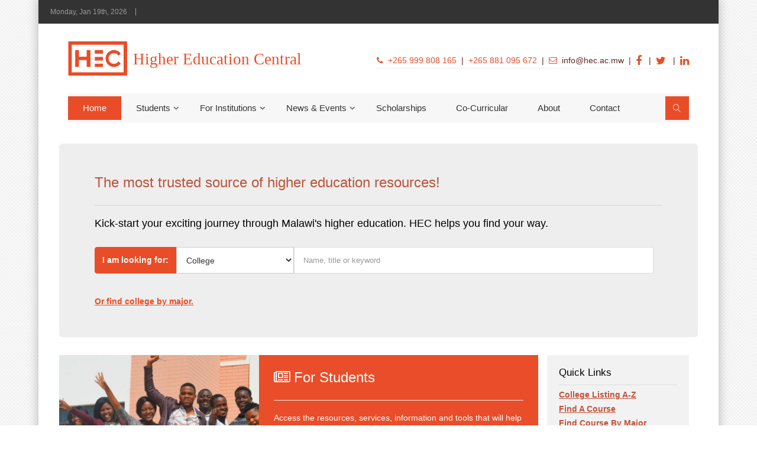

--- FILE ---
content_type: text/html; charset=UTF-8
request_url: https://hec.ac.mw/
body_size: 9947
content:
<!DOCTYPE html>
<html>
  <head>
    <meta charset="utf-8">
    <title>Home | Higher Education Central Malawi</title>
    <meta name="description" content="Higher education services for students and institutions in Malawi. Free college and course listings, student information, admission, career guidance and professional services">
    <meta name="title" content="HEC Malawi - Professional Higher Education Services">
    <meta name="author" content="HEC Media">
    <meta name="viewport" content="width=device-width, initial-scale=1.0">
    <meta name="generator" content="Higher Education Central Malawi">

    
    
    <link rel="icon" type="image/ico" href="https://hec.ac.mw/themes/hec/assets/images/favicon.ico">
    <link rel="stylesheet" href="https://hec.ac.mw/themes/hec/assets/css/bootstrap.min.css">
    <link rel="stylesheet" href="https://hec.ac.mw/themes/hec/assets/css/normalize.css">
    <link rel="stylesheet" href="https://hec.ac.mw/themes/hec/assets/css/font-awesome.min.css">
    <link rel="stylesheet" href="https://hec.ac.mw/themes/hec/assets/css/icomoon.css">
    <link rel="stylesheet" href="https://hec.ac.mw/themes/hec/assets/css/animate.css">
    <link rel="stylesheet" href="https://hec.ac.mw/themes/hec/assets/css/prettyPhoto.css">
    <link rel="stylesheet" href="https://hec.ac.mw/themes/hec/assets/css/owl.carousel.css">
    <link rel="stylesheet" href="https://hec.ac.mw/themes/hec/assets/css/owl.theme.default.css">
    <link rel="stylesheet" href="https://hec.ac.mw/themes/hec/assets/css/transitions.css">
    <link rel="stylesheet" href="https://hec.ac.mw/themes/hec/assets/css/main.css">
    <link rel="stylesheet" href="https://hec.ac.mw/themes/hec/assets/css/color.css">
    <link rel="stylesheet" href="https://hec.ac.mw/themes/hec/assets/css/custom.css">
    <link rel="stylesheet" href="https://hec.ac.mw/themes/hec/assets/css/responsive.css">
    <link rel="stylesheet" href="https://hec.ac.mw/themes/hec/assets/dist/css/app.css">
    
        
    <!-- Global site tag (gtag.js) - Google Analytics -->
    <script async src="https://www.googletagmanager.com/gtag/js?id=G-Y9PMQ0G476"></script>
    <script>
      window.dataLayer = window.dataLayer || [];
      function gtag(){dataLayer.push(arguments);}
      gtag('js', new Date());
    
      gtag('config', 'G-Y9PMQ0G476');
    </script>
</head>
  <body>
    <!-- Wrapper Start *************************************-->
    <div id="tg-wrapper" class="tg-wrapper">
      <!-- Header -->
      <!--************************************
            Header Start
    *************************************-->

<header id="tg-header" class="tg-header tg-haslayout">
  <div class="tg-topbar">
    <div class="tg-leftbox">
      <span id="tg-datebox" class="tg-datebox"></span>
    </div>
  </div>
  <div class="clearfix"></div>
  <div class="container">
    <div class="row">
      <div class="col-xs-12 col-sm-12 col-md-12 col-lg-12">
        <div class="tg-logoandnoticeboard">
          <strong class="tg-logo"><a href="/"><img src="https://hec.ac.mw/themes/hec/assets/images/hec-logo-plain.png"
                alt="Higher Education Central Malawi" width="100" /></a>
          </strong>
          <div class="tg-noticeboard" style="float:left; margin:20px 0 0 10px;">
            <h3 style="font-size:2em; color:#e94d27; font-family:Tahoma; display:inline-block;">
              Higher Education Central
            </h3>
          </div>
          <div class="tg-noticeboard" style="margin:30px 0 0 10px; border-bottom:1px dotted #ddd;">
            <i class="fa fa-phone" style="color:#e94d27;"></i>&nbsp; 
            <a href="tel:+265 999 808 165"><span>+265 999 808 165</span></a>
            &nbsp;|&nbsp;
            <a href="tel:+265 881 095 672"><span>+265 881 095 672</span></a>
            &nbsp;|&nbsp;
            <i class="fa fa-envelope-o" style="color:#e94d27;"></i>&nbsp;
            <a href="/cdn-cgi/l/email-protection" class="__cf_email__" data-cfemail="ee87808881ae868b8dc08f8dc08399">[email&#160;protected]</a> &nbsp;|&nbsp;
            <a href="https://www.facebook.com/hecmalawi" target="_blank" title="HEC Facebook"><i class="fa fa-facebook-f fa-lg" style="color:#e94d27;"></i></a>
            &nbsp;&nbsp;|&nbsp;
            <a href="https://www.twitter.com/hecmalawi" target="_blank" title="HEC Twitter"><i class="fa fa-twitter fa-lg" style="color:#e94d27;"></i></a>
            &nbsp;&nbsp;|&nbsp;
            <a href="https://www.linkedin.com/company/hecmalawi" target="_blank" title="HEC LinkedIn"><i class="fa fa-linkedin fa-lg" style="color:#e94d27;"></i></a>
          </div>
        </div>
        <div class="tg-navigationarea">
          <nav id="tg-nav" class="tg-nav">
            <div class="navbar-header">
              <button type="button" class="navbar-toggle collapsed" data-toggle="collapse" data-target="#tg-navigation"
                aria-expanded="false">
                <span class="sr-only">Toggle navigation</span>
                <span class="icon-bar"></span>
                <span class="icon-bar"></span>
                <span class="icon-bar"></span>
              </button>
            </div>
            <div id="tg-navigation" class="collapse navbar-collapse tg-navigation">
              <ul>
                <li class="current-menu-item">
                  <a id="mn_home" href="/">Home</a>
                </li>
                <li class="menu-item-has-children ">
                  <a id="mn_students" href="/students/tools" @click="setActiveTab">Students</a>
                  <ul class="sub-menu">
                    <li>
                      <a href="/study/find-college">Find A College</a>
                    </li>

                    <li>
                      <a href="/study/find-course">Find a Course</a>
                    </li>
                    <li>
                      <a href="/study/majors">Find College By Major</a>
                    </li>
                    <li>
                      <a href="/scholarships">Scholarships</a>
                    </li>
                    <li>
                      <a href="/study/professional-certifications">Professional Certifications</a>
                    </li>
                    <li>
                      <a href="/study/international-students">For International Students</a>
                    </li>
                   
                  </ul>
                </li>
                <li id="mn_institutions" class="menu-item-has-mega-menu "  @click="setActiveTab">
                  <a href="/services">For Institutions</a>
                  <div class="mega-menu">
                    <ul class="mega-menu-row">
                      <li class="mega-menu-col">
                        <ul>
                          <li>
                            <a href="/services">Teaching &amp; Learning Technologies</a>
                          </li>
                          <li>
                            <a href="/services">Media &amp; Marketing</a>
                          </li>
                          <li>
                            <a href="/services">Staff Development (CPD)</a>
                          </li>
                          <li>
                            <a href="/services">Freemium College Listing</a>
                          </li>
                        </ul>
                      </li>
                    </ul>
                    <ul class="mega-menu-row">
                      <li class="mega-menu-col">
                        <div class="tg-textbox" style="display:block;">
                          <strong>HEC Institution Services</strong>
                          <div class="tg-description">
                            <p>
                              Take the first step in the digital transformation of your institution and get ahead of your competition.
                            </p>
                          </div>
                          <a href="/services" class="tg-btn tg-bgn-sm" href="">learn more!</a>
                        </div>
                      </li>
                    </ul>
                  </div>
                </li>
                <li class="menu-item-has-mega-menu ">
                  <a href="/posts">News &amp; Events</a>
                  <div class="mega-menu tg-fullmegamenu">
                    <ul class="mega-menu-row">
                      <li class="mega-menu-col">
                        <div class="tg-themetabs">
                          
                          <div class="tab-content tg-themetabcontent">
                            <div role="tabpanel" class="tab-pane tg-tabpane active" id="tg-science">
                              <strong>Latest HE News, Announcements &amp; Events</strong>
                              <div class="tg-posts">
                                <div id="tg-navtabslider" class="tg-navtabslider tg-megamenuslider owl-carousel">

                                  
                                  <!-- LOOP OVER NEWS ITEMS -->
                                                                    <div class="item">
                                    <article class="tg-themepost">
                                      <figure class="tg-featuredimg">
                                        <a href="/post/call-for-admissions-mubas-odel-undergraduate-programmes-september-2023">
                                                                                    <img src="https://hec.ac.mw/storage/app/uploads/public/b9a/fb7/8ec/thumb__194_115_0_0_crop.jpg" title="Call for Admissions - MUBAS ODeL Undergraduate Programmes">
                                                                                  </a>
                                      </figure>
                                      <div class="tg-themepostcontent">
                                        <span class="menu_tag">
                                          <i class="fa fa-pencil"></i>&nbsp;Admissions
                                        </span>
                                        <div class="tg-themeposttitle">
                                          <h3><a href="/post/call-for-admissions-mubas-odel-undergraduate-programmes-september-2023">Call for Admissions - MUBAS ODeL Undergraduate Programmes</a></h3>
                                        </div>
                                        <ul class="tg-matadata">
                                          <li>
                                            <i class="fa fa-clock-o"></i>
                                            <span>
                                              2 years ago
                                              &nbsp;|&nbsp;
                                              <!--<i class="fa fa-eye"></i>&nbsp;2k-->
                                            </span>
                                          </li>
                                        </ul>

                                      </div>
                                    </article>
                                  </div>
                                                                    <div class="item">
                                    <article class="tg-themepost">
                                      <figure class="tg-featuredimg">
                                        <a href="/post/call-applications-mubas-incubation-centre-short-courses-august-2023-intake">
                                                                                    <img src="https://hec.ac.mw/storage/app/uploads/public/77d/16b/5ce/thumb__194_115_0_0_crop.jpg" title="Call for Applications MUBAS Incubation Centre Short Courses">
                                                                                  </a>
                                      </figure>
                                      <div class="tg-themepostcontent">
                                        <span class="menu_tag">
                                          <i class="fa fa-pencil"></i>&nbsp;Short courses
                                        </span>
                                        <div class="tg-themeposttitle">
                                          <h3><a href="/post/call-applications-mubas-incubation-centre-short-courses-august-2023-intake">Call for Applications MUBAS Incubation Centre Short Courses</a></h3>
                                        </div>
                                        <ul class="tg-matadata">
                                          <li>
                                            <i class="fa fa-clock-o"></i>
                                            <span>
                                              2 years ago
                                              &nbsp;|&nbsp;
                                              <!--<i class="fa fa-eye"></i>&nbsp;2k-->
                                            </span>
                                          </li>
                                        </ul>

                                      </div>
                                    </article>
                                  </div>
                                                                    <div class="item">
                                    <article class="tg-themepost">
                                      <figure class="tg-featuredimg">
                                        <a href="/post/public-university-selection-results-malawi-2022-2023">
                                                                                    <img src="https://hec.ac.mw/storage/app/uploads/public/1e1/776/3fc/thumb__194_115_0_0_crop.jpg" title="Release of the 2022/2023 Public Universities Selection Results">
                                                                                  </a>
                                      </figure>
                                      <div class="tg-themepostcontent">
                                        <span class="menu_tag">
                                          <i class="fa fa-pencil"></i>&nbsp;Announcements
                                        </span>
                                        <div class="tg-themeposttitle">
                                          <h3><a href="/post/public-university-selection-results-malawi-2022-2023">Release of the 2022/2023 Public Universities Selection Results</a></h3>
                                        </div>
                                        <ul class="tg-matadata">
                                          <li>
                                            <i class="fa fa-clock-o"></i>
                                            <span>
                                              2 years ago
                                              &nbsp;|&nbsp;
                                              <!--<i class="fa fa-eye"></i>&nbsp;2k-->
                                            </span>
                                          </li>
                                        </ul>

                                      </div>
                                    </article>
                                  </div>
                                                                    <div class="item">
                                    <article class="tg-themepost">
                                      <figure class="tg-featuredimg">
                                        <a href="/post/government-announces-training-opportunities-malawi-technical-colleges-2023">
                                                                                    <img src="https://hec.ac.mw/storage/app/uploads/public/7ae/4f8/49d/thumb__194_115_0_0_crop.jpg" title="Government Announces Training Opportunities in Malawi Technical Colleges For 2023">
                                                                                  </a>
                                      </figure>
                                      <div class="tg-themepostcontent">
                                        <span class="menu_tag">
                                          <i class="fa fa-pencil"></i>&nbsp;News
                                        </span>
                                        <div class="tg-themeposttitle">
                                          <h3><a href="/post/government-announces-training-opportunities-malawi-technical-colleges-2023">Government Announces Training Opportunities in Malawi Technical Colleges For 2023</a></h3>
                                        </div>
                                        <ul class="tg-matadata">
                                          <li>
                                            <i class="fa fa-clock-o"></i>
                                            <span>
                                              3 years ago
                                              &nbsp;|&nbsp;
                                              <!--<i class="fa fa-eye"></i>&nbsp;2k-->
                                            </span>
                                          </li>
                                        </ul>

                                      </div>
                                    </article>
                                  </div>
                                  
                                </div>
                              </div>
                            </div>
                          </div>
                        </div>
                      </li>
                    </ul>
                  </div>
                </li>
                <li class="">
                  <a href="/scholarships">Scholarships</a>
                </li>
                <li class="">
                  <a href="/co-curricular-training">Co-curricular</a>
                </li>
                <li class=""><a href="/about">About</a></li>
                <li class=""><a href="/about/contact-us">Contact</a></li>
              </ul>
            </div>
          </nav>
          <div class="tg-searchbox">
            <a id="tg-btnsearch" class="tg-btnsearch" href=""><i class="icon-magnifier"></i></a>
            <form class="tg-formtheme tg-formsearch">
              <fieldset>
                <input type="search" name="search" class="form-control" placeholder="Start Your Search Here" />
              </fieldset>
            </form>
          </div>
        </div>
      </div>
    </div>
  </div>
</header>


<!--- HEADER END -->
      <!-- Content -->
      <!--************************************
        Main Start
*************************************-->
<main id="tg-main" class="tg-main tg-haslayout">

  <div class="container">
  <div class="row">
    <div class="jumbotron">
      <h3 class="display-4" style="color:#bb543b;">The most trusted source of higher education resources!</h3>
      <hr class="mr-4">
      <p style="font-size:1.3em; color:#000; margin-bottom:30px;">Kick-start your exciting journey through Malawi's higher education. HEC helps you find your way.</p>
      
      <div id="app">
          <div class="col-xs-12" style="padding-left:0;">
               <form class="tg-formtheme tg-formsearchcourse">
                  <div class="input-group input-group-md">
                    <span class="input-group-addon" style="background-color: #e94d27; color:#fff; font-weight:600;
                    border:1px solid #e94d27;">I am looking for:</span>
                    <span class="input-group-btn">
                      <select v-model="category" class="btn btn-default" style="border-radius:0;">
                        <option value="colleges">College</option>                      
                        <option value="undergraduate">Undergraduate Courses</option>
                        <option value="masters">Masters Courses</option>
                        <option value="phd">PhD Courses</option>
                        <option value="diploma">Diploma Courses</option>
                        <option value="certificate">Certificate Courses</option>
                       </select>
                    </span>
                    <input type="text" class="form-control" v-model="searchTerm"  ref="searchInput" @keydown="showList" placeholder="Name, title or keyword">                    
                  </div>
               </form>
              
          </div>
          <div class="col-xs-12 col-sm-12 col-md-12">
            <div class="result_box col-xs-12">
              <ul class="search_results" v-if="toggleDisplay" ref="resultList" 
                v-dismiss="{
                  exclude: ['searchInput'],
                  handler: 'hideList'
                }">
                
                  <li class="info">
                    <a class="btn btn-sm btn-warning pull-left"  @click.prevent="goToPrevious" :disabled="currentPage==1"><i class="fa fa-chevron-left"></i></a>&nbsp;&nbsp;
                    {{ filteredList.length }} results found...
                    &nbsp;&nbsp;
                    <a class="btn btn-sm btn-warning pull-right" @click.prevent="goToNext" :disabled="currentPage == pages"><i class="fa fa-chevron-right"></i></a>
                  </li>
                  <li class="search_result" v-for="item in pageItems">
                    <template v-if="category === 'colleges'">
                      <a v-bind:id="item.name" @click="updateSearchTerm" v-bind:href="'/college/'+item.slug" style="text-transform:capitalize;">{{ item.name | lower }}</a>
                    </template>
                    <template v-else>
                      <a v-bind:id="item.name" @click="updateSearchTerm" v-bind:href="'/study/course/'+item.institution.slug+'/'+item.slug">
                        {{ item.name }}&nbsp;-&nbsp;<span class="sub_text">{{ item.institution.name }}</span>
                      </a>
                    </template>
                  </li>
                
                <br>
                
              </ul>
             
            </div>
          </div>
          <div class="clearfix"></div>
          <br>
          <a href="/study/majors" style="font-weight:600; text-decoration:underline;">Or find college by major.</a>
      </div>
    </div>
  </div>
</div> 

    <div class="container">
        <div class="row">
            <div id="tg-twocolumns" class="tg-twocolumns">
                <div class="col-xs-12 col-sm-8 col-md-9 col-lg-9">
                    <div id="tg-content" class="tg-content">
                        <div class="row">
  <div class="col-xs-12 col-sm-12 col-md-5 student-service-img">

  </div>
  <div class="col-xs-12 col-sm-12 col-md-7 student-service-text">
    <h3><i class="fa fa-newspaper-o"></i>&nbsp;For Students</h3>
    <hr>
    <p style="margin-bottom:10px;">Access the resources, services, information and tools that will help you enroll and
      easily sail through college. All for free! </p>
    <ul class="checked">
      <li><a href="/study/find-college">Find A College</a></li>
      <li><a href="/study/find-course">Find a Course</a></li>
      <li><a href="/scholarships">Scholarships &amp; Funding</a></li>
      <li><a href="/study/professional-certifications">Find Certifications</a></li>
      <li><a href="/study/majors">Browse Majors</a></li>
      <li><a href="/co-curricular-training">Co-curricular Training</a></li>      
    </ul>
  </div>
</div>

<div class="clearfix"></div>

<div class="row" style="margin-top:15px;">

  <div class="col-xs-12 col-sm-12 col-md-7 inst-service-text">
    <h3><i class="fa fa-newspaper-o"></i>&nbsp;For Institutions</h3>
    <hr>
    <p style="margin-bottom:10px;">HEC institution services are designed to help your instituion stay ahead of
      competition.</p>
    <ul class="checked">
      <li><a href="/services#learning-and-teaching">Teaching &amp; Learning Technologies</a></li>
      <li><a href="/services#media-and-marketing">Media &amp; Marketing</a></li>
      <li><a href="/services#staff-development">Staff Professional Development</a></li>
      <li><a href="/services#freemium-listing">Free Course Listing</a></li>
    </ul>
  </div>

  <div class="col-xs-12 col-sm-12 col-md-5 inst-service-img"></div>

</div>                        <div class="row row-format gray-bg" style="margin-top:30px;">
  <div class="col-xs-12 col-sm-12 col-md-12">
  
      <h2 style="font-size:1.8em;">Solve the admission puzzle</h2>
      <hr class="brief">
      
      <h1 class="loud">With more than 100 colleges and 600 courses listed, finding your fit has never been easier!</h1>
      <hr style="margin-top:15px; margin-bottom:15px;">
      <p style="font-size:1.1em; line-height:1.6; color:#000;">
        Find the college, course or professional certification that best fits your aspirations and all the right information at the right time.
        <a href="/student/tools">HEC Student Tools</a> help you solve half the admission puzzle into the college of your choosing. For free!
      </p>
      <a href="/students/tools" class="btn btn-warning btn-md">Student tools</a>
     
  </div>
</div>                        <div class="row scholarship-home" style="border-bottom:1px solid #eee;">
    <div class="col-xs-12 col-sm-12 col-md-12" style="padding:5px 30px 0 2px;">
      <h3>Scholarships &amp; funding</h3>
      <hr class="brief">
      <h3 class="loud">Malawi's Largest Scholarships &amp; Funding Directory</h3>
      <p style="font-size:1.1em; line-height:1.6; color:#000;">
       Access the latest funding, grants and scholarship opportunities for undergraduate, graduate and professional studies. Subscribe to receive alerts in your inbox!
      </p>
    </div>
</div>
 
                            
<div class="row hm_scholar_row">
    <h4>Recently posted:</h4>
    <hr>
        <div class="row">
      
       
        <div class="col-xs-12 col-sm-12 col-md-6">
         
          <div class="row" style="margin-bottom:15px;">

              <div class="col-xs-4" style="margin:0 -10px;">
                    <div style="height:90px;">
                      <a href="/scholarship/avac-advocacy-fellow-program-2024"><img src="https://hec.ac.mw/storage/app/uploads/public/64e/2e2/a81/64e2e2a816b66934056025.webp" class="img-responsive cover" style="border:0;"></a>                    </div>
              </div>
              <div class="col-xs-8">                    
            
                <h5 style="text-decoration:underline; font-weight:600; font-size:1.1em;">                   
                  <a href="/scholarship/avac-advocacy-fellow-program-2024">AVAC Advocacy Fellow Program for 2024</a>
                </h5>
                <p style="margin-bottom:5px;">
                                  
                </p>
                <p class="">
                  <i class="fa fa-calendar"></i> &nbsp;Deadline: 02 October 2023.
                </p>
                
              </div>

           </div><!-- inner row -->
        </div>

       
        <div class="col-xs-12 col-sm-12 col-md-6">
         
          <div class="row" style="margin-bottom:15px;">

              <div class="col-xs-4" style="margin:0 -10px;">
                    <div style="height:90px;">
                      <a href="/scholarship/equity-and-merit-scholarships-university-of-manchester-2023-2024"><img src="https://hec.ac.mw/storage/app/uploads/public/64d/5e0/3fd/64d5e03fdef95758875279.jpg" class="img-responsive cover" style="border:0;"></a>                    </div>
              </div>
              <div class="col-xs-8">                    
            
                <h5 style="text-decoration:underline; font-weight:600; font-size:1.1em;">                   
                  <a href="/scholarship/equity-and-merit-scholarships-university-of-manchester-2023-2024">Equity and Merit Scholarships at the University of Manchester 2023/2024</a>
                </h5>
                <p style="margin-bottom:5px;">
                                  
                </p>
                <p class="">
                  <i class="fa fa-calendar"></i> &nbsp;Deadline: 31 August 2023.
                </p>
                
              </div>

           </div><!-- inner row -->
        </div>

            
    </div>
 
        <div class="row">
      
       
        <div class="col-xs-12 col-sm-12 col-md-6">
         
          <div class="row" style="margin-bottom:15px;">

              <div class="col-xs-4" style="margin:0 -10px;">
                    <div style="height:90px;">
                      <a href="/scholarship/fully-funded-scholarships-international-students-masters-phd-2023-2024"><img src="https://hec.ac.mw/storage/app/uploads/public/640/572/725/640572725ad97038686032.jpg" class="img-responsive cover" style="border:0;"></a>                    </div>
              </div>
              <div class="col-xs-8">                    
            
                <h5 style="text-decoration:underline; font-weight:600; font-size:1.1em;">                   
                  <a href="/scholarship/fully-funded-scholarships-international-students-masters-phd-2023-2024">Fully Funded Scholarships 2023/2024 For International Students (Masters/PhD)</a>
                </h5>
                <p style="margin-bottom:5px;">
                                  
                </p>
                <p class="">
                  <i class="fa fa-calendar"></i> &nbsp;Deadline: 31 December 2023.
                </p>
                
              </div>

           </div><!-- inner row -->
        </div>

       
        <div class="col-xs-12 col-sm-12 col-md-6">
         
          <div class="row" style="margin-bottom:15px;">

              <div class="col-xs-4" style="margin:0 -10px;">
                    <div style="height:90px;">
                      <a href="/scholarship/yali-education-changemakers-programme-cohort-3-2023"><img src="https://hec.ac.mw/storage/app/uploads/public/640/057/f08/640057f08ea5b538576800.jpg" class="img-responsive cover" style="border:0;"></a>                    </div>
              </div>
              <div class="col-xs-8">                    
            
                <h5 style="text-decoration:underline; font-weight:600; font-size:1.1em;">                   
                  <a href="/scholarship/yali-education-changemakers-programme-cohort-3-2023">YALI Education Changemakers Programme</a>
                </h5>
                <p style="margin-bottom:5px;">
                                  
                </p>
                <p class="">
                  <i class="fa fa-calendar"></i> &nbsp;Deadline: 17 March 2023.
                </p>
                
              </div>

           </div><!-- inner row -->
        </div>

            
    </div>
 
       
    <a href="/scholarships" class="btn btn-warning btn-md" style="margin-left:0;">More opportunities..</a>
</div>
<hr>                        
<section class="tg-sectionspace tg-haslayout">
    <div class="tg-latestnews">
        <div class="tg-borderheading">
            <h2>Latest News &amp; Events</h2>
        </div>
        <div id="tg-latestnewsslider" class="tg-latestnewsslider owl-carousel tg-posts">
                            <div class="item">
                    <article class="tg-themepost tg-newspost">
                        <figure class="tg-featuredimg">
                            <a href="/post/call-for-admissions-mubas-odel-undergraduate-programmes-september-2023">
                                                                <img src="https://hec.ac.mw/storage/app/uploads/public/b9a/fb7/8ec/thumb__240_152_0_0_crop.jpg" title="Call for Admissions - MUBAS ODeL Undergraduate Programmes">
                                                            </a>
                        </figure>
                        <div class="tg-themepostcontent">
                            <ul class="tg-matadata">
                                <li>
                                    <a href="">
                                        <i class="fa fa-calendar"></i>
                                        <span>07 August 2023</span>
                                    </a>
                                </li>
                            </ul>
                            <div class="tg-themeposttitle">
                                <h3 style="font-weight:600;"><a href="/post/call-for-admissions-mubas-odel-undergraduate-programmes-september-2023">Call for Admissions - MUBAS ODeL Undergraduate Programmes</a></h3>
                            </div>
                            <div class="tg-description">
                               
                                                                    <div class="post-introductory"><p>MUBAS is accepting applications into various undergraduate Open Distance and...</div>
                                                                <a href="/post/call-for-admissions-mubas-odel-undergraduate-programmes-september-2023">Read More</a>
                            </div>
                        </div>
                    </article>
                </div>

                            <div class="item">
                    <article class="tg-themepost tg-newspost">
                        <figure class="tg-featuredimg">
                            <a href="/post/call-applications-mubas-incubation-centre-short-courses-august-2023-intake">
                                                                <img src="https://hec.ac.mw/storage/app/uploads/public/77d/16b/5ce/thumb__240_152_0_0_crop.jpg" title="Call for Applications MUBAS Incubation Centre Short Courses">
                                                            </a>
                        </figure>
                        <div class="tg-themepostcontent">
                            <ul class="tg-matadata">
                                <li>
                                    <a href="">
                                        <i class="fa fa-calendar"></i>
                                        <span>21 July 2023</span>
                                    </a>
                                </li>
                            </ul>
                            <div class="tg-themeposttitle">
                                <h3 style="font-weight:600;"><a href="/post/call-applications-mubas-incubation-centre-short-courses-august-2023-intake">Call for Applications MUBAS Incubation Centre Short Courses</a></h3>
                            </div>
                            <div class="tg-description">
                               
                                                                    <div class="post-introductory"><p>The Business Incubation Centre at the Malawi University of Business and Appli...</div>
                                                                <a href="/post/call-applications-mubas-incubation-centre-short-courses-august-2023-intake">Read More</a>
                            </div>
                        </div>
                    </article>
                </div>

                            <div class="item">
                    <article class="tg-themepost tg-newspost">
                        <figure class="tg-featuredimg">
                            <a href="/post/public-university-selection-results-malawi-2022-2023">
                                                                <img src="https://hec.ac.mw/storage/app/uploads/public/1e1/776/3fc/thumb__240_152_0_0_crop.jpg" title="Release of the 2022/2023 Public Universities Selection Results">
                                                            </a>
                        </figure>
                        <div class="tg-themepostcontent">
                            <ul class="tg-matadata">
                                <li>
                                    <a href="">
                                        <i class="fa fa-calendar"></i>
                                        <span>19 July 2023</span>
                                    </a>
                                </li>
                            </ul>
                            <div class="tg-themeposttitle">
                                <h3 style="font-weight:600;"><a href="/post/public-university-selection-results-malawi-2022-2023">Release of the 2022/2023 Public Universities Selection Results</a></h3>
                            </div>
                            <div class="tg-description">
                               
                                                                    <div class="post-introductory"><p>Selection lists for the 2022/2023 admissions into Malawi's public universitie...</div>
                                                                <a href="/post/public-university-selection-results-malawi-2022-2023">Read More</a>
                            </div>
                        </div>
                    </article>
                </div>

                            <div class="item">
                    <article class="tg-themepost tg-newspost">
                        <figure class="tg-featuredimg">
                            <a href="/post/government-announces-training-opportunities-malawi-technical-colleges-2023">
                                                                <img src="https://hec.ac.mw/storage/app/uploads/public/7ae/4f8/49d/thumb__240_152_0_0_crop.jpg" title="Government Announces Training Opportunities in Malawi Technical Colleges For 2023">
                                                            </a>
                        </figure>
                        <div class="tg-themepostcontent">
                            <ul class="tg-matadata">
                                <li>
                                    <a href="">
                                        <i class="fa fa-calendar"></i>
                                        <span>04 July 2022</span>
                                    </a>
                                </li>
                            </ul>
                            <div class="tg-themeposttitle">
                                <h3 style="font-weight:600;"><a href="/post/government-announces-training-opportunities-malawi-technical-colleges-2023">Government Announces Training Opportunities in Malawi Technical Colleges For 2023</a></h3>
                            </div>
                            <div class="tg-description">
                               
                                                                    <div class="post-introductory"><p>The Ministry of Labour invites applications for training in Technical College...</div>
                                                                <a href="/post/government-announces-training-opportunities-malawi-technical-colleges-2023">Read More</a>
                            </div>
                        </div>
                    </article>
                </div>

                            <div class="item">
                    <article class="tg-themepost tg-newspost">
                        <figure class="tg-featuredimg">
                            <a href="/post/malawi-public-universities-intake-2022-released">
                                                                <img src="https://hec.ac.mw/storage/app/uploads/public/1e1/776/3fc/thumb__240_152_0_0_crop.jpg" title="Malawi Public Universities Intake for 2022 Released">
                                                            </a>
                        </figure>
                        <div class="tg-themepostcontent">
                            <ul class="tg-matadata">
                                <li>
                                    <a href="">
                                        <i class="fa fa-calendar"></i>
                                        <span>04 July 2022</span>
                                    </a>
                                </li>
                            </ul>
                            <div class="tg-themeposttitle">
                                <h3 style="font-weight:600;"><a href="/post/malawi-public-universities-intake-2022-released">Malawi Public Universities Intake for 2022 Released</a></h3>
                            </div>
                            <div class="tg-description">
                               
                                                                    <div class="post-introductory"><p>The Ministry of Education announced the release of the 2021/2022 harmonized p...</div>
                                                                <a href="/post/malawi-public-universities-intake-2022-released">Read More</a>
                            </div>
                        </div>
                    </article>
                </div>

                            <div class="item">
                    <article class="tg-themepost tg-newspost">
                        <figure class="tg-featuredimg">
                            <a href="/post/mubas-city-and-guilds-intake-open-july-december-2022">
                                                                <img src="https://hec.ac.mw/storage/app/uploads/public/3de/713/3c4/thumb__240_152_0_0_crop.jpg" title="MUBAS City and Guilds Intake Open - July - December 2022">
                                                            </a>
                        </figure>
                        <div class="tg-themepostcontent">
                            <ul class="tg-matadata">
                                <li>
                                    <a href="">
                                        <i class="fa fa-calendar"></i>
                                        <span>20 June 2022</span>
                                    </a>
                                </li>
                            </ul>
                            <div class="tg-themeposttitle">
                                <h3 style="font-weight:600;"><a href="/post/mubas-city-and-guilds-intake-open-july-december-2022">MUBAS City and Guilds Intake Open - July - December 2022</a></h3>
                            </div>
                            <div class="tg-description">
                               
                                                                    <div class="post-introductory"><p>The Department of Electrical Engineering at MUBA invites applications for Cit...</div>
                                                                <a href="/post/mubas-city-and-guilds-intake-open-july-december-2022">Read More</a>
                            </div>
                        </div>
                    </article>
                </div>

            
           
        </div>

        <div class="col-xs-12" style="margin-top:20px; margin-left:-15px;">
            <a class="btn btn-warning btn-md" href="/posts">More News..</a>
        </div>
    </div>
</section>                    </div>
                </div>
                
                <div class="col-xs-12 ol-md-3 col-lg-3">
                    <aside id="tg-sidebar" class="tg-sidebar">

        <div class="tg-widget top-list">
            <div class="tg-borderheading">
                <h2 class="scream">Quick Links</h2>
            </div>
            <div>                
                <ul class="record-list">                   
                    <li> <a class="heavy" href="/study/find-college">College Listing A-Z</a> </li>
                    <li> <a class="heavy" href="/study/find-course">Find A Course</a> </li>
                    <li> <a class="heavy" href="/study/majors">Find Course By Major</a> </li>
                    <li> <a class="heavy" href="/scholarships">Scholarships &amp; Funding</a> </li>
                    <li> <a class="heavy" href="/study/professional-certifications">Professional Certifications</a></li>                
                    <li> <a class="heavy" href="/study/international-students">For International Students</a></li>
                    <li> <a class="heavy" href="/co-curricular-training#hec-academy">Join HEC Academy</a> </li>
                    <li> <a class="heavy" href="/services">Institution Services</a> </li>
                </ul>
            </div>
        </div>

        <div class="tg-widget top-list">
            <div class="tg-borderheading">
                <h2 class="scream">Popular Majors</h2>
            </div>
            <div>              
                                                                                                                
                <ul class="record-list">
                                            <li>
                            <a class="heavy" href="/study/majors/accounting">
                                Accounting
                                                                            (28)
                                                                </a>                        </li>
                                            <li>
                            <a class="heavy" href="/study/majors/carpentry-and-joinery">
                                Carpentry And Joinery
                                                                            (25)
                                                                </a>                        </li>
                                            <li>
                            <a class="heavy" href="/study/majors/brick-laying">
                                Brick Laying
                                                                            (20)
                                                                </a>                        </li>
                                            <li>
                            <a class="heavy" href="/study/majors/community-development">
                                Community Development
                                                                            (18)
                                                                </a>                        </li>
                                            <li>
                            <a class="heavy" href="/study/majors/information-and-communication-technology">
                                Information And Communication Technology (Ict)
                                                                            (17)
                                                                </a>                        </li>
                                            <li>
                            <a class="heavy" href="/study/majors/education">
                                Education
                                                                            (14)
                                                                </a>                        </li>
                                            <li>
                            <a class="heavy" href="/study/majors/finance">
                                Finance
                                                                            (14)
                                                                </a>                        </li>
                                            <li>
                            <a class="heavy" href="/study/majors/tailoring">
                                Tailoring
                                                                            (14)
                                                                </a>                        </li>
                                            <li>
                            <a class="heavy" href="/study/majors/business-management">
                                Business Management
                                                                            (14)
                                                                </a>                        </li>
                                            <li>
                            <a class="heavy" href="/study/majors/human-resource-management">
                                Human Resource Management
                                                                            (13)
                                                                </a>                        </li>
                                    </ul>
                <hr noshade style="border-bottom:1px solid #ddd;">
                <a href="/study/majors" class="btn btn-warning btn-md" style="color:#fff; text-decoration:none;">Browse All Majors</a>

            </div>
        </div>    
    
        <div class="tg-widget top-list">
            <div class="tg-borderheading">
                <h2 class="scream">Downloads</h2>
            </div>
            <div>
            
                                                
                <ul class="download-list">                   
                                        <li style="border-bottom:1px dotted #ccc; margin-bottom:7px; padding-bottom:6px;">                        
                        <a class="" href="https://hec.ac.mw/storage/app/uploads/public/64d/344/45b/64d34445b4479546579442.pdf" style="color:#a61f00;" target="_blank">
                        Mubas Undergraduate Odel Admission Forms <br> 
                        [<i>09 Aug 2023</i>]</a>
                    </li>
                                        <li style="border-bottom:1px dotted #ccc; margin-bottom:7px; padding-bottom:6px;">                        
                        <a class="" href="https://hec.ac.mw/storage/app/uploads/public/62c/3fc/a46/62c3fca46376b160690027.pdf" style="color:#a61f00;" target="_blank">
                        Tevet Apprenticeship 2023 Application Form <br> 
                        [<i>05 Jul 2022</i>]</a>
                    </li>
                                        <li style="border-bottom:1px dotted #ccc; margin-bottom:7px; padding-bottom:6px;">                        
                        <a class="" href="https://hec.ac.mw/storage/app/uploads/public/62b/171/05a/62b17105ac21b710805559.pdf" style="color:#a61f00;" target="_blank">
                        Mubas City And Guilds Application Form July 2022 <br> 
                        [<i>21 Jun 2022</i>]</a>
                    </li>
                                        <li style="border-bottom:1px dotted #ccc; margin-bottom:7px; padding-bottom:6px;">                        
                        <a class="" href="https://hec.ac.mw/storage/app/uploads/public/628/c8c/17b/628c8c17b5971265935908.pdf" style="color:#a61f00;" target="_blank">
                        Unima Undergraduate Odel Application Form April 2023 <br> 
                        [<i>24 May 2022</i>]</a>
                    </li>
                                        <li style="border-bottom:1px dotted #ccc; margin-bottom:7px; padding-bottom:6px;">                        
                        <a class="" href="https://hec.ac.mw/storage/app/uploads/public/622/ee6/8a6/622ee68a614ad909033419.pdf" style="color:#a61f00;" target="_blank">
                        2021-2022 Public Universities Selection Application Form <br> 
                        [<i>14 Mar 2022</i>]</a>
                    </li>
                                        <li style="border-bottom:1px dotted #ccc; margin-bottom:7px; padding-bottom:6px;">                        
                        <a class="" href="https://hec.ac.mw/storage/app/uploads/public/622/5c2/3ad/6225c23adc771744700487.pdf" style="color:#a61f00;" target="_blank">
                        Nche Accredited Institutions February 2022 <br> 
                        [<i>07 Mar 2022</i>]</a>
                    </li>
                                    </ul>
                
                <a href="/resources-and-downloads" class="btn btn-warning btn-md" style="color:#fff; text-decoration:none;">All downloads</a>
            </div>
        </div>

        <div class="tg-widget sidevert">
            <div class="tg-borderheading">
                <h2 class="heavy" style="color:#fff;">Co-curricular Training</h2>
            </div>
            <div>
               <p>
                <br><br>
                HEC Academy offers you a rare opportunity to build a solid foundation for your studies and career by learning marketable skills.
                Courses are offered during summer and gap year.
               </p>
               <a href="/co-curricular-training" class="btn btn-md btn-default">Learn more</a>
            </div>
        </div>

        <div class="tg-widget top-list">
            <div class="tg-borderheading">
                <h2 class="scream">Terms &amp; Usage</h2>
            </div>
            <div>
                <p style="margin-top:15px; margin-bottom:5px;"> 
                    <br>             
                    Want to effectively use the HEC platform? Read our brief terms and policies.
                </p>
        
                <ul class="record-list">                   
                    <li> <a class="heavy" href="/about/terms-and-conditions">Terms &amp; Conditions</a> </li>
                    <li> <a class="heavy" href="/about/privacy-policy">Privacy Policy</a> </li>
                </ul> 
            </div>
        </div>

    </aside>                </div>

            </div>
        </div>
    </div>
</main>
<!--************************************
        Main End
*************************************-->
      <!-- Footer -->
      <!--************************************
				Footer Start
		*************************************-->
<footer id="tg-footer" class="tg-footer tg-haslayout">
    <div class="signup-box">
        <div class="container">
           
            <div class="tg-signuptextbox">
                <h3><i class="fa fa-newspaper-o"></i>&nbsp;Free Newsletter Signup!</h3>
                <hr class="brief">
                <div class="tg-description"><p style="color:#333; font-size:1.1em;">Subscribe to the HEC Newsletter and receive instant updates in your inbox.</p></div>
            </div>
        
            <div class="tg-description" style="margin-top:15px;">
                <button type="button" class="btn btn-warning btn-md" data-toggle="modal" data-target="#subscribeModal">Subscribe</button>
            </div>
            
        </div>
    </div>
    <div class="tg-footermiddlebar">
        <div class="container">
            <div class="row">
                <div class="col-xs-12 col-sm-6 col-md-3 col-lg-3">
                    <div class="tg-widget tg-widgetcompanyinfo">
                        <div class="tg-widgetcontent">
                            <strong class="tg-logo"><a href="/"><img src="https://hec.ac.mw/themes/hec/assets/images/hec-logo-plain.png" width="150" alt="Higher Education Central Malawi"></a></strong>
                            <div class="tg-description">
                                <p>The most trusted source of higher education resources and services.
                                <br><br>
                                <a href="/about">Read more..</a></p>
                            </div>
                            <ul class="tg-infolist">
                                <li>
                                    <i class="icon-phone-handset"></i>
                                    <a href="tel:+265 999 808 165"><span>+265 999 808 165</span></a>
                                </li>
                                <li>
                                    <i class="icon-phone-handset"></i>
                                    <a href="tel:+265 881 095 672"><span>+265 881 095 672</span></a>
                                </li>
                                <li>
                                    <a href="/cdn-cgi/l/email-protection#f39a9d959cb39b9690dd9290dd9e84">
                                        <i class="icon-envelope"></i>
                                        <span><span class="__cf_email__" data-cfemail="0a63646c654a626f69246b6924677d">[email&#160;protected]</span></span>
                                    </a>
                                </li>
                            </ul>
                            
                        </div>
                    </div>
                </div>
                <div class="col-xs-12 col-sm-6 col-md-2 col-lg-2">
                    <div class="tg-widget tg-widgetcoursecategories">
                        <div class="tg-widgettitle">
                            <h3>For Students</h3>
                        </div>
                       
                            <ul class="footer_list">
                                <li><a href="/study/find-college">College Listing A-Z</a></li>
                                <li><a href="/study/find-course">Find a Course</a></li>
                                <li><a href="/scholarships">Funding &amp; Scholarships</a></li>
                                <li><a href="/students/tools">Student Tools</a></li>
                                <li><a href="/co-curricular-training">Co-curricular Training</a></li>
                                <li><a href="http://www.hec.academy">HEC Academy</a></li>
                                <li><a href="/study/international-students">International Students</a></li>
                                <li><a href="/study/majors">Browse Majors</a></li>
                            </ul>
                                                   
                    </div>
                </div>
                <div class="col-xs-12 col-sm-6 col-md-3 col-lg-3">
                    <div class="tg-widget tg-widgetcoursecategories">
                        <div class="tg-widgettitle">
                            <h3>For Institutions</h3>
                        </div>                       
                            <ul class="footer_list">
                                <li><a href="/services">Media &amp; Marketing</a></li>
                                <li><a href="/services">Continuous Professional Development</a></li>
                                <li><a href="/services">Free Course &amp; College Listing</a></li>
                                <li><a href="/services">Learning &amp; Teaching Technologies</a></li>                                
                            </ul>      
                        </div>
                     </div>
                <div class="col-xs-12 col-sm-6 col-md-4 col-lg-4">
                    <div class="tg-widget tg-widgetflickrgallery">
                        <div class="tg-widgettitle">
                            <h3>Relevant Links</h3>
                        </div>
                        <ul class="footer_list">
                            <li><a href="http://www.nche.ac.mw" target="_blank">National Council for Higher Education (NCHE)</a></li>
                            <li><a href="https://www.heslgb.mw" target="_blank">HE Loans &amp; Grants Board (HESLGB)</a></li>
                            <li><a href="https://www.ncst.mw" target="_blank">The National Commission For Science &amp; Technology (NCST)</a></li>
                            <li><a href="https://www.teveta.mw" target="_blank">TEVET Authority</a></li>
                            <li><a href="https://www.education.gov.mw" target="_blank">Ministry of Education, Science &amp; Technology</a></li>
                            <li><a href="https://ucamalawi.org" target="_blank">Universities and Colleges Association of Malawi (UCAM)</a></li>                          
                        </ul>
                        <hr>
                       
                        <div style="margin:5px 0 0 10px; font-size:1.3em; text-align:left;">
                            <div class="tg-widgettitle">
                                <h3 style="font-size:0.8em;">Follow HEC on social media</h3>
                            </div>
                            <a href="https://www.facebook.com/hecmalawi" target="_blank" title="HEC Facebook Page"><i class="fa fa-facebook-f fa-lg" style="color:#e94d27;"></i></a>
                            &nbsp;&nbsp;|&nbsp;
                            <a href="https://www.twitter.com/hecmalawi" target="_blank" title="HEC Twitter Page"><i class="fa fa-twitter fa-lg" style="color:#e94d27;"></i></a>
                            &nbsp;&nbsp;|&nbsp;
                            <a href="https://www.linkedin.com/company/hecmalawi" target="_blank" title="HEC LinkedIn Page"><i class="fa fa-linkedin fa-lg" style="color:#e94d27;"></i></a>
                        </div>
                        
                    </div>
                </div>
            </div>
        </div>

    
        <!-- Modal -->
        <div id="subscribeModal" class="modal fade" role="dialog">
            <div class="modal-dialog">
                <!-- Modal content-->
                <div class="modal-content">
                    <div class="modal-header" style="border-bottom:0;">
                        <button type="button" class="close" data-dismiss="modal">&times;</button>                      
                    </div>
                   
                    <div class="modal-body" style="text-align:center; padding:20px 50px 40px 50px;">
                        <h3 style="color:orangered; font-weight:600; padding-bottom:15px; border-bottom:1px solid #ddd;">
                           <i class="fa fa-newspaper-o"></i>&nbsp; JOIN OUR NEWSLETTER!
                        </h3>

                        <h5>Be the First To Know!</h5>

                        <p>Subscribe and receive the latest college news, announcements, events and scholarship updates!</p>
                        <div class="magic-form">
                             <form data-request="onSendSubscription" data-request-redirect="https://hec.ac.mw">

    <input name="_token" type="hidden" value="A0WVc7eP3UvB6WuktjuCqf3CyA7yvcXnXnrRhawK">

    <div class="form-group span-right">
        <label>Name:</label>
        <input type="text" name="name" value="" class="form-control" required>
    </div>

    <div class="form-group span-right">
        <label>Email address:</label>
        <input type="email" name="email" value="" class="form-control" required>
    </div>
    
    <div class="form-group span-right">
        <div data-validate-for="subject"></div>
        <label>Where Do You Fit?</label>
        <select id="profile" name="profile" class="form-control" required>
            <option value="general">-- Would rather not say --</option>
            <option value="secondary">Still in secondary/high school</option>
            <option value="gapyear">In my gap year</option>
            <option value="undergraduate">Undergraduate student</option>
            <option value="postgraduate">Postgraduate student</option>
            <option value="international">International student</option>
            <option value="academic">Academic or researcher</option>
        </select> 
    </div>
    
    <button id="subscriptionSubmitButton" type="submit" class="btn btn-warning btn-lg btn-block">Subscribe</button>

</form>                        </div>                
                    </div>
                </div>
            </div>
        </div>
    </div>
    <div class="tg-footerbar">
        <div class="container">
            <div class="row">
                <div class="col-xs-12 col-sm-12 col-md-12 col-lg-12">
                    <span class="tg-copyright">&copy; 2026 Copyright HEC. All Rights Reserved</span>
                    &nbsp;|&nbsp;                    
                    <span>Developed and maintained by <a href="/services" style="color:#ccc; font-decoration:underline;">HEC Media</a></span>
                    <nav class="tg-addnav">
                        <ul>
                            <li><a href="/about/privacy-policy">Privacy Policy</a></li>
                            <li><a href="/about/terms-and-conditions">Terms &amp; Conditions</a></li>
                            <li><a href="/about/contact-us">Contact us</a></li>
                        </ul>
                    </nav>
                </div>
            </div>
        </div>
    </div>
</footer>
<!--************************************
        Footer End
*************************************-->
</div>
<!--************************************
        Wrapper End
*************************************-->    </div>
    <!-- Wrapper end -->

    <!-- Scripts -->
    <script data-cfasync="false" src="/cdn-cgi/scripts/5c5dd728/cloudflare-static/email-decode.min.js"></script><script src="https://hec.ac.mw/themes/hec/assets/js/vendor/modernizr-2.8.3-respond-1.4.2.min.js"></script>
<script src="https://hec.ac.mw/themes/hec/assets/js/vendor/jquery-library.js"></script>
<script src="https://hec.ac.mw/themes/hec/assets/js/vendor/bootstrap.min.js"></script>
<script src="https://hec.ac.mw/themes/hec/assets/js/owl.carousel.min.js"></script>
<script src="https://hec.ac.mw/themes/hec/assets/js/isotope.pkgd.js"></script>
<script src="https://hec.ac.mw/themes/hec/assets/js/prettyPhoto.js"></script>
<script src="https://hec.ac.mw/themes/hec/assets/js/collapse.js"></script>
<script src="https://hec.ac.mw/themes/hec/assets/js/moment.js"></script>
<script src="https://hec.ac.mw/themes/hec/assets/js/main.js"></script>
<script src="https://hec.ac.mw/themes/hec/assets/js/vue/vue.js"></script>
    <script src="/modules/system/assets/js/framework.combined-min.js"></script>
<link rel="stylesheet" property="stylesheet" href="/modules/system/assets/css/framework.extras-min.css">

     <!-- Injected scripts -->
     <script src="https://hec.ac.mw/themes/hec/assets/js/vue/vue.js"></script>
<script src="https://hec.ac.mw/themes/hec/assets/js/axios.min.js"></script>
<script src="https://hec.ac.mw/themes/hec/assets/js/vue/home-search.js"></script>

    
  <script defer src="https://static.cloudflareinsights.com/beacon.min.js/vcd15cbe7772f49c399c6a5babf22c1241717689176015" integrity="sha512-ZpsOmlRQV6y907TI0dKBHq9Md29nnaEIPlkf84rnaERnq6zvWvPUqr2ft8M1aS28oN72PdrCzSjY4U6VaAw1EQ==" data-cf-beacon='{"version":"2024.11.0","token":"d821d2e5aa3c4ceb81cd3ce5ce58d648","r":1,"server_timing":{"name":{"cfCacheStatus":true,"cfEdge":true,"cfExtPri":true,"cfL4":true,"cfOrigin":true,"cfSpeedBrain":true},"location_startswith":null}}' crossorigin="anonymous"></script>
</body>
</html>

--- FILE ---
content_type: text/css
request_url: https://hec.ac.mw/themes/hec/assets/css/icomoon.css
body_size: 3632
content:
@font-face {
	font-family: 'icomoon';
	src: url('../fonts/icomoonbd7d.eot?hc836c');
	src: url('../fonts/icomoonbd7d.eot?hc836c#iefix') format('embedded-opentype'),
		 url('../fonts/icomoonbd7d.ttf?hc836c') format('truetype'),
		 url('../fonts/icomoonbd7d.woff?hc836c') format('woff'),
		 url('../fonts/icomoonbd7d.svg?hc836c#icomoon') format('svg');
	font-weight: normal;
	font-style: normal;
}
[class^="icon-"],
[class*=" icon-"] {
	font-family: 'icomoon' !important;
	speak: none;
	font-style: normal;
	font-weight: normal;
	font-variant: normal;
	text-transform: none;
	line-height: 1;
	-webkit-font-smoothing: antialiased;
	-moz-osx-font-smoothing: grayscale;
}
.icon-apartment:before { content: "\e900"; }
.icon-arrow-down-circle:before { content: "\e901"; }
.icon-arrow-left-circle:before { content: "\e902"; }
.icon-arrow-right-circle:before { content: "\e903"; }
.icon-arrow-up-circle:before { content: "\e904"; }
.icon-bicycle:before { content: "\e905"; }
.icon-bus:before { content: "\e906"; }
.icon-calendar-full:before { content: "\e907"; }
.icon-camera-video:before { content: "\e908"; }
.icon-car:before { content: "\e909"; }
.icon-chart-bars:before { content: "\e90a"; }
.icon-checkmark-circle:before { content: "\e90b"; }
.icon-chevron-down:before { content: "\e90c"; }
.icon-chevron-down-circle:before { content: "\e90d"; }
.icon-chevron-left:before { content: "\e90e"; }
.icon-chevron-left-circle:before { content: "\e90f"; }
.icon-chevron-right:before { content: "\e910"; }
.icon-chevron-right-circle:before { content: "\e911"; }
.icon-chevron-up:before { content: "\e912"; }
.icon-chevron-up-circle:before { content: "\e913"; }
.icon-circle-minus:before { content: "\e914"; }
.icon-cloud-sync:before { content: "\e915"; }
.icon-code:before { content: "\e916"; }
.icon-coffee-cup:before { content: "\e917"; }
.icon-construction:before { content: "\e918"; }
.icon-cross-circle:before { content: "\e919"; }
.icon-diamond:before { content: "\e91a"; }
.icon-dinner:before { content: "\e91b"; }
.icon-direction-ltr:before { content: "\e91c"; }
.icon-direction-rtl:before { content: "\e91d"; }
.icon-drop:before { content: "\e91e"; }
.icon-enter-down:before { content: "\e91f"; }
.icon-envelope:before { content: "\e920"; }
.icon-exit-up:before { content: "\e921"; }
.icon-file-add:before { content: "\e922"; }
.icon-film-play:before { content: "\e923"; }
.icon-frame-contract:before { content: "\e924"; }
.icon-frame-expand:before { content: "\e925"; }
.icon-funnel:before { content: "\e926"; }
.icon-graduation-hat:before { content: "\e927"; }
.icon-hand:before { content: "\e928"; }
.icon-heart-pulse:before { content: "\e929"; }
.icon-highlight:before { content: "\e92a"; }
.icon-hourglass:before { content: "\e92b"; }
.icon-inbox:before { content: "\e92c"; }
.icon-laptop-phone:before { content: "\e92d"; }
.icon-layers:before { content: "\e92e"; }
.icon-license:before { content: "\e92f"; }
.icon-lighter:before { content: "\e930"; }
.icon-linearicons:before { content: "\e931"; }
.icon-line-spacing:before { content: "\e932"; }
.icon-magnifier:before { content: "\e933"; }
.icon-map-marker:before { content: "\e934"; }
.icon-menu-circle:before { content: "\e935"; }
.icon-moon:before { content: "\e936"; }
.icon-move:before { content: "\e937"; }
.icon-music-note:before { content: "\e938"; }
.icon-mustache:before { content: "\e939"; }
.icon-paperclip:before { content: "\e93a"; }
.icon-paw:before { content: "\e93b"; }
.icon-phone-handset:before { content: "\e93c"; }
.icon-picture:before { content: "\e93d"; }
.icon-plus-circle:before { content: "\e93e"; }
.icon-pointer-down:before { content: "\e93f"; }
.icon-pointer-left:before { content: "\e940"; }
.icon-pointer-right:before { content: "\e941"; }
.icon-pointer-up:before { content: "\e942"; }
.icon-poop:before { content: "\e943"; }
.icon-power-switch:before { content: "\e944"; }
.icon-question-circle:before { content: "\e945"; }
.icon-screen:before { content: "\e946"; }
.icon-select:before { content: "\e947"; }
.icon-shirt:before { content: "\e948"; }
.icon-smartphone:before { content: "\e949"; }
.icon-star:before { content: "\e94a"; }
.icon-store:before { content: "\e94b"; }
.icon-sync:before { content: "\e94c"; }
.icon-tag:before { content: "\e94d"; }
.icon-text-align-center:before { content: "\e94e"; }
.icon-text-align-justify:before { content: "\e94f"; }
.icon-text-align-left:before { content: "\e950"; }
.icon-text-align-right:before { content: "\e951"; }
.icon-text-format:before { content: "\e952"; }
.icon-text-format-remove:before { content: "\e953"; }
.icon-text-size:before { content: "\e954"; }
.icon-thumbs-down:before { content: "\e955"; }
.icon-thumbs-up:before { content: "\e956"; }
.icon-train:before { content: "\e957"; }
.icon-trash:before { content: "\e958"; }
.icon-unlink:before { content: "\e959"; }
.icon-volume:before { content: "\e95a"; }
.icon-wheelchair:before { content: "\e95b"; }
.icon-home:before { content: "\e95c"; }
.icon-home2:before { content: "\e95d"; }
.icon-home3:before { content: "\e95e"; }
.icon-office:before { content: "\e95f"; }
.icon-newspaper:before { content: "\e960"; }
.icon-pencil:before { content: "\e961"; }
.icon-pencil2:before { content: "\e962"; }
.icon-quill:before { content: "\e963"; }
.icon-pen:before { content: "\e964"; }
.icon-blog:before { content: "\e965"; }
.icon-eyedropper:before { content: "\e966"; }
.icon-droplet:before { content: "\e967"; }
.icon-paint-format:before { content: "\e968"; }
.icon-image:before { content: "\e969"; }
.icon-images:before { content: "\e96a"; }
.icon-camera:before { content: "\e96b"; }
.icon-headphones:before { content: "\e96c"; }
.icon-music:before { content: "\e96d"; }
.icon-play:before { content: "\e96e"; }
.icon-film:before { content: "\e96f"; }
.icon-video-camera:before { content: "\e970"; }
.icon-dice:before { content: "\e971"; }
.icon-pacman:before { content: "\e972"; }
.icon-spades:before { content: "\e973"; }
.icon-clubs:before { content: "\e974"; }
.icon-diamonds:before { content: "\e975"; }
.icon-bullhorn:before { content: "\e976"; }
.icon-connection:before { content: "\e977"; }
.icon-podcast:before { content: "\e978"; }
.icon-feed:before { content: "\e979"; }
.icon-mic:before { content: "\e97a"; }
.icon-book:before { content: "\e97b"; }
.icon-books:before { content: "\e97c"; }
.icon-library:before { content: "\e97d"; }
.icon-file-text:before { content: "\e97e"; }
.icon-profile:before { content: "\e97f"; }
.icon-file-empty:before { content: "\e980"; }
.icon-files-empty:before { content: "\e981"; }
.icon-file-text2:before { content: "\e982"; }
.icon-file-picture:before { content: "\e983"; }
.icon-file-music:before { content: "\e984"; }
.icon-file-play:before { content: "\e985"; }
.icon-file-video:before { content: "\e986"; }
.icon-file-zip:before { content: "\e987"; }
.icon-copy:before { content: "\e988"; }
.icon-paste:before { content: "\e989"; }
.icon-stack:before { content: "\e98a"; }
.icon-folder:before { content: "\e98b"; }
.icon-folder-open:before { content: "\e98c"; }
.icon-folder-plus:before { content: "\e98d"; }
.icon-folder-minus:before { content: "\e98e"; }
.icon-folder-download:before { content: "\e98f"; }
.icon-folder-upload:before { content: "\e990"; }
.icon-price-tag:before { content: "\e991"; }
.icon-price-tags:before { content: "\e992"; }
.icon-barcode:before { content: "\e993"; }
.icon-qrcode:before { content: "\e994"; }
.icon-ticket:before { content: "\e995"; }
.icon-cart:before { content: "\e996"; }
.icon-coin-dollar:before { content: "\e997"; }
.icon-coin-euro:before { content: "\e998"; }
.icon-coin-pound:before { content: "\e999"; }
.icon-coin-yen:before { content: "\e99a"; }
.icon-credit-card:before { content: "\e99b"; }
.icon-calculator:before { content: "\e99c"; }
.icon-lifebuoy:before { content: "\e99d"; }
.icon-phone:before { content: "\e99e"; }
.icon-phone-hang-up:before { content: "\e99f"; }
.icon-address-book:before { content: "\e9a0"; }
.icon-envelop:before { content: "\e9a1"; }
.icon-pushpin:before { content: "\e9a2"; }
.icon-location:before { content: "\e9a3"; }
.icon-location2:before { content: "\e9a4"; }
.icon-compass:before { content: "\e9a5"; }
.icon-compass2:before { content: "\e9a6"; }
.icon-map:before { content: "\e9a7"; }
.icon-map2:before { content: "\e9a8"; }
.icon-history:before { content: "\e9a9"; }
.icon-clock:before { content: "\e9aa"; }
.icon-clock2:before { content: "\e9ab"; }
.icon-alarm:before { content: "\e9ac"; }
.icon-bell:before { content: "\e9ad"; }
.icon-stopwatch:before { content: "\e9ae"; }
.icon-calendar:before { content: "\e9af"; }
.icon-printer:before { content: "\e9b0"; }
.icon-keyboard:before { content: "\e9b1"; }
.icon-display:before { content: "\e9b2"; }
.icon-laptop:before { content: "\e9b3"; }
.icon-mobile:before { content: "\e9b4"; }
.icon-mobile2:before { content: "\e9b5"; }
.icon-tablet:before { content: "\e9b6"; }
.icon-tv:before { content: "\e9b7"; }
.icon-drawer:before { content: "\e9b8"; }
.icon-drawer2:before { content: "\e9b9"; }
.icon-box-add:before { content: "\e9ba"; }
.icon-box-remove:before { content: "\e9bb"; }
.icon-download:before { content: "\e9bc"; }
.icon-upload:before { content: "\e9bd"; }
.icon-floppy-disk:before { content: "\e9be"; }
.icon-drive:before { content: "\e9bf"; }
.icon-database:before { content: "\e9c0"; }
.icon-undo:before { content: "\e9c1"; }
.icon-redo:before { content: "\e9c2"; }
.icon-undo2:before { content: "\e9c3"; }
.icon-redo2:before { content: "\e9c4"; }
.icon-forward:before { content: "\e9c5"; }
.icon-reply:before { content: "\e9c6"; }
.icon-bubble:before { content: "\e9c7"; }
.icon-bubbles:before { content: "\e9c8"; }
.icon-bubbles2:before { content: "\e9c9"; }
.icon-bubble2:before { content: "\e9ca"; }
.icon-bubbles3:before { content: "\e9cb"; }
.icon-bubbles4:before { content: "\e9cc"; }
.icon-user:before { content: "\e9cd"; }
.icon-users:before { content: "\e9ce"; }
.icon-user-plus:before { content: "\e9cf"; }
.icon-user-minus:before { content: "\e9d0"; }
.icon-user-check:before { content: "\e9d1"; }
.icon-user-tie:before { content: "\e9d2"; }
.icon-quotes-left:before { content: "\e9d3"; }
.icon-quotes-right:before { content: "\e9d4"; }
.icon-hour-glass:before { content: "\e9d5"; }
.icon-spinner:before { content: "\e9d6"; }
.icon-spinner2:before { content: "\e9d7"; }
.icon-spinner3:before { content: "\e9d8"; }
.icon-spinner4:before { content: "\e9d9"; }
.icon-spinner5:before { content: "\e9da"; }
.icon-spinner6:before { content: "\e9db"; }
.icon-spinner7:before { content: "\e9dc"; }
.icon-spinner8:before { content: "\e9dd"; }
.icon-spinner9:before { content: "\e9de"; }
.icon-spinner10:before { content: "\e9df"; }
.icon-spinner11:before { content: "\e9e0"; }
.icon-binoculars:before { content: "\e9e1"; }
.icon-search:before { content: "\e9e2"; }
.icon-zoom-in:before { content: "\e9e3"; }
.icon-zoom-out:before { content: "\e9e4"; }
.icon-enlarge:before { content: "\e9e5"; }
.icon-shrink:before { content: "\e9e6"; }
.icon-enlarge2:before { content: "\e9e7"; }
.icon-shrink2:before { content: "\e9e8"; }
.icon-key:before { content: "\e9e9"; }
.icon-key2:before { content: "\e9ea"; }
.icon-lock:before { content: "\e9eb"; }
.icon-unlocked:before { content: "\e9ec"; }
.icon-wrench:before { content: "\e9ed"; }
.icon-equalizer:before { content: "\e9ee"; }
.icon-equalizer2:before { content: "\e9ef"; }
.icon-cog:before { content: "\e9f0"; }
.icon-cogs:before { content: "\e9f1"; }
.icon-hammer:before { content: "\e9f2"; }
.icon-magic-wand:before { content: "\e9f3"; }
.icon-aid-kit:before { content: "\e9f4"; }
.icon-bug:before { content: "\e9f5"; }
.icon-pie-chart:before { content: "\e9f6"; }
.icon-stats-dots:before { content: "\e9f7"; }
.icon-stats-bars:before { content: "\e9f8"; }
.icon-stats-bars2:before { content: "\e9f9"; }
.icon-trophy:before { content: "\e9fa"; }
.icon-gift:before { content: "\e9fb"; }
.icon-glass:before { content: "\e9fc"; }
.icon-glass2:before { content: "\e9fd"; }
.icon-mug:before { content: "\e9fe"; }
.icon-spoon-knife:before { content: "\e9ff"; }
.icon-leaf:before { content: "\ea00"; }
.icon-rocket:before { content: "\ea01"; }
.icon-meter:before { content: "\ea02"; }
.icon-meter2:before { content: "\ea03"; }
.icon-hammer2:before { content: "\ea04"; }
.icon-fire:before { content: "\ea05"; }
.icon-lab:before { content: "\ea06"; }
.icon-magnet:before { content: "\ea07"; }
.icon-bin:before { content: "\ea08"; }
.icon-bin2:before { content: "\ea09"; }
.icon-briefcase:before { content: "\ea0a"; }
.icon-airplane:before { content: "\ea0b"; }
.icon-truck:before { content: "\ea0c"; }
.icon-road:before { content: "\ea0d"; }
.icon-accessibility:before { content: "\ea0e"; }
.icon-target:before { content: "\ea0f"; }
.icon-shield:before { content: "\ea10"; }
.icon-power:before { content: "\ea11"; }
.icon-switch:before { content: "\ea12"; }
.icon-power-cord:before { content: "\ea13"; }
.icon-clipboard:before { content: "\ea14"; }
.icon-list-numbered:before { content: "\ea15"; }
.icon-list:before { content: "\ea16"; }
.icon-list2:before { content: "\ea17"; }
.icon-tree:before { content: "\ea18"; }
.icon-menu:before { content: "\ea19"; }
.icon-menu2:before { content: "\ea1a"; }
.icon-menu3:before { content: "\ea1b"; }
.icon-menu4:before { content: "\ea1c"; }
.icon-cloud:before { content: "\ea1d"; }
.icon-cloud-download:before { content: "\ea1e"; }
.icon-cloud-upload:before { content: "\ea1f"; }
.icon-cloud-check:before { content: "\ea20"; }
.icon-download2:before { content: "\ea21"; }
.icon-upload2:before { content: "\ea22"; }
.icon-download3:before { content: "\ea23"; }
.icon-upload3:before { content: "\ea24"; }
.icon-sphere:before { content: "\ea25"; }
.icon-earth:before { content: "\ea26"; }
.icon-link:before { content: "\ea27"; }
.icon-flag:before { content: "\ea28"; }
.icon-attachment:before { content: "\ea29"; }
.icon-eye:before { content: "\ea2a"; }
.icon-eye-plus:before { content: "\ea2b"; }
.icon-eye-minus:before { content: "\ea2c"; }
.icon-eye-blocked:before { content: "\ea2d"; }
.icon-bookmark:before { content: "\ea2e"; }
.icon-bookmarks:before { content: "\ea2f"; }
.icon-sun:before { content: "\ea30"; }
.icon-contrast:before { content: "\ea31"; }
.icon-brightness-contrast:before { content: "\ea32"; }
.icon-star-empty:before { content: "\ea33"; }
.icon-star-half:before { content: "\ea34"; }
.icon-star-full:before { content: "\ea35"; }
.icon-heart:before { content: "\ea36"; }
.icon-heart-broken:before { content: "\ea37"; }
.icon-man:before { content: "\ea38"; }
.icon-woman:before { content: "\ea39"; }
.icon-man-woman:before { content: "\ea3a"; }
.icon-happy:before { content: "\ea3b"; }
.icon-happy2:before { content: "\ea3c"; }
.icon-smile:before { content: "\ea3d"; }
.icon-smile2:before { content: "\ea3e"; }
.icon-tongue:before { content: "\ea3f"; }
.icon-tongue2:before { content: "\ea40"; }
.icon-sad:before { content: "\ea41"; }
.icon-sad2:before { content: "\ea42"; }
.icon-wink:before { content: "\ea43"; }
.icon-wink2:before { content: "\ea44"; }
.icon-grin:before { content: "\ea45"; }
.icon-grin2:before { content: "\ea46"; }
.icon-cool:before { content: "\ea47"; }
.icon-cool2:before { content: "\ea48"; }
.icon-angry:before { content: "\ea49"; }
.icon-angry2:before { content: "\ea4a"; }
.icon-evil:before { content: "\ea4b"; }
.icon-evil2:before { content: "\ea4c"; }
.icon-shocked:before { content: "\ea4d"; }
.icon-shocked2:before { content: "\ea4e"; }
.icon-baffled:before { content: "\ea4f"; }
.icon-baffled2:before { content: "\ea50"; }
.icon-confused:before { content: "\ea51"; }
.icon-confused2:before { content: "\ea52"; }
.icon-neutral:before { content: "\ea53"; }
.icon-neutral2:before { content: "\ea54"; }
.icon-hipster:before { content: "\ea55"; }
.icon-hipster2:before { content: "\ea56"; }
.icon-wondering:before { content: "\ea57"; }
.icon-wondering2:before { content: "\ea58"; }
.icon-sleepy:before { content: "\ea59"; }
.icon-sleepy2:before { content: "\ea5a"; }
.icon-frustrated:before { content: "\ea5b"; }
.icon-frustrated2:before { content: "\ea5c"; }
.icon-crying:before { content: "\ea5d"; }
.icon-crying2:before { content: "\ea5e"; }
.icon-point-up:before { content: "\ea5f"; }
.icon-point-right:before { content: "\ea60"; }
.icon-point-down:before { content: "\ea61"; }
.icon-point-left:before { content: "\ea62"; }
.icon-warning:before { content: "\ea63"; }
.icon-notification:before { content: "\ea64"; }
.icon-question:before { content: "\ea65"; }
.icon-plus:before { content: "\ea66"; }
.icon-minus:before { content: "\ea67"; }
.icon-info:before { content: "\ea68"; }
.icon-cancel-circle:before { content: "\ea69"; }
.icon-blocked:before { content: "\ea6a"; }
.icon-cross:before { content: "\ea6b"; }
.icon-checkmark:before { content: "\ea6c"; }
.icon-checkmark2:before { content: "\ea6d"; }
.icon-spell-check:before { content: "\ea6e"; }
.icon-enter:before { content: "\ea6f"; }
.icon-exit:before { content: "\ea70"; }
.icon-play2:before { content: "\ea71"; }
.icon-pause:before { content: "\ea72"; }
.icon-stop:before { content: "\ea73"; }
.icon-previous:before { content: "\ea74"; }
.icon-next:before { content: "\ea75"; }
.icon-backward:before { content: "\ea76"; }
.icon-forward2:before { content: "\ea77"; }
.icon-play3:before { content: "\ea78"; }
.icon-pause2:before { content: "\ea79"; }
.icon-stop2:before { content: "\ea7a"; }
.icon-backward2:before { content: "\ea7b"; }
.icon-forward3:before { content: "\ea7c"; }
.icon-first:before { content: "\ea7d"; }
.icon-last:before { content: "\ea7e"; }
.icon-previous2:before { content: "\ea7f"; }
.icon-next2:before { content: "\ea80"; }
.icon-eject:before { content: "\ea81"; }
.icon-volume-high:before { content: "\ea82"; }
.icon-volume-medium:before { content: "\ea83"; }
.icon-volume-low:before { content: "\ea84"; }
.icon-volume-mute:before { content: "\ea85"; }
.icon-volume-mute2:before { content: "\ea86"; }
.icon-volume-increase:before { content: "\ea87"; }
.icon-volume-decrease:before { content: "\ea88"; }
.icon-loop:before { content: "\ea89"; }
.icon-loop2:before { content: "\ea8a"; }
.icon-infinite:before { content: "\ea8b"; }
.icon-shuffle:before { content: "\ea8c"; }
.icon-arrow-up-left:before { content: "\ea8d"; }
.icon-arrow-up:before { content: "\ea8e"; }
.icon-arrow-up-right:before { content: "\ea8f"; }
.icon-arrow-right:before { content: "\ea90"; }
.icon-arrow-down-right:before { content: "\ea91"; }
.icon-arrow-down:before { content: "\ea92"; }
.icon-arrow-down-left:before { content: "\ea93"; }
.icon-arrow-left:before { content: "\ea94"; }
.icon-arrow-up-left2:before { content: "\ea95"; }
.icon-arrow-up2:before { content: "\ea96"; }
.icon-arrow-up-right2:before { content: "\ea97"; }
.icon-arrow-right2:before { content: "\ea98"; }
.icon-arrow-down-right2:before { content: "\ea99"; }
.icon-arrow-down2:before { content: "\ea9a"; }
.icon-arrow-down-left2:before { content: "\ea9b"; }
.icon-arrow-left2:before { content: "\ea9c"; }
.icon-circle-up:before { content: "\ea9d"; }
.icon-circle-right:before { content: "\ea9e"; }
.icon-circle-down:before { content: "\ea9f"; }
.icon-circle-left:before { content: "\eaa0"; }
.icon-tab:before { content: "\eaa1"; }
.icon-move-up:before { content: "\eaa2"; }
.icon-move-down:before { content: "\eaa3"; }
.icon-sort-alpha-asc:before { content: "\eaa4"; }
.icon-sort-alpha-desc:before { content: "\eaa5"; }
.icon-sort-numeric-asc:before { content: "\eaa6"; }
.icon-sort-numberic-desc:before { content: "\eaa7"; }
.icon-sort-amount-asc:before { content: "\eaa8"; }
.icon-sort-amount-desc:before { content: "\eaa9"; }
.icon-command:before { content: "\eaaa"; }
.icon-shift:before { content: "\eaab"; }
.icon-ctrl:before { content: "\eaac"; }
.icon-opt:before { content: "\eaad"; }
.icon-checkbox-checked:before { content: "\eaae"; }
.icon-checkbox-unchecked:before { content: "\eaaf"; }
.icon-radio-checked:before { content: "\eab0"; }
.icon-radio-checked2:before { content: "\eab1"; }
.icon-radio-unchecked:before { content: "\eab2"; }
.icon-crop:before { content: "\eab3"; }
.icon-make-group:before { content: "\eab4"; }
.icon-ungroup:before { content: "\eab5"; }
.icon-scissors:before { content: "\eab6"; }
.icon-filter:before { content: "\eab7"; }
.icon-font:before { content: "\eab8"; }
.icon-ligature:before { content: "\eab9"; }
.icon-ligature2:before { content: "\eaba"; }
.icon-text-height:before { content: "\eabb"; }
.icon-text-width:before { content: "\eabc"; }
.icon-font-size:before { content: "\eabd"; }
.icon-bold:before { content: "\eabe"; }
.icon-underline:before { content: "\eabf"; }
.icon-italic:before { content: "\eac0"; }
.icon-strikethrough:before { content: "\eac1"; }
.icon-omega:before { content: "\eac2"; }
.icon-sigma:before { content: "\eac3"; }
.icon-page-break:before { content: "\eac4"; }
.icon-superscript:before { content: "\eac5"; }
.icon-subscript:before { content: "\eac6"; }
.icon-superscript2:before { content: "\eac7"; }
.icon-subscript2:before { content: "\eac8"; }
.icon-text-color:before { content: "\eac9"; }
.icon-pagebreak:before { content: "\eaca"; }
.icon-clear-formatting:before { content: "\eacb"; }
.icon-table:before { content: "\eacc"; }
.icon-table2:before { content: "\eacd"; }
.icon-insert-template:before { content: "\eace"; }
.icon-pilcrow:before { content: "\eacf"; }
.icon-ltr:before { content: "\ead0"; }
.icon-rtl:before { content: "\ead1"; }
.icon-section:before { content: "\ead2"; }
.icon-paragraph-left:before { content: "\ead3"; }
.icon-paragraph-center:before { content: "\ead4"; }
.icon-paragraph-right:before { content: "\ead5"; }
.icon-paragraph-justify:before { content: "\ead6"; }
.icon-indent-increase:before { content: "\ead7"; }
.icon-indent-decrease:before { content: "\ead8"; }
.icon-share:before { content: "\ead9"; }
.icon-new-tab:before { content: "\eada"; }
.icon-embed:before { content: "\eadb"; }
.icon-embed2:before { content: "\eadc"; }
.icon-terminal:before { content: "\eadd"; }
.icon-share2:before { content: "\eade"; }
.icon-mail:before { content: "\eadf"; }
.icon-mail2:before { content: "\eae0"; }
.icon-mail3:before { content: "\eae1"; }
.icon-mail4:before { content: "\eae2"; }
.icon-amazon:before { content: "\eae3"; }
.icon-google:before { content: "\eae4"; }
.icon-google2:before { content: "\eae5"; }
.icon-google3:before { content: "\eae6"; }
.icon-google-plus:before { content: "\eae7"; }
.icon-google-plus2:before { content: "\eae8"; }
.icon-google-plus3:before { content: "\eae9"; }
.icon-hangouts:before { content: "\eaea"; }
.icon-google-drive:before { content: "\eaeb"; }
.icon-facebook:before { content: "\eaec"; }
.icon-facebook2:before { content: "\eaed"; }
.icon-instagram:before { content: "\eaee"; }
.icon-whatsapp:before { content: "\eaef"; }
.icon-spotify:before { content: "\eaf0"; }
.icon-telegram:before { content: "\eaf1"; }
.icon-twitter:before { content: "\eaf2"; }
.icon-vine:before { content: "\eaf3"; }
.icon-vk:before { content: "\eaf4"; }
.icon-renren:before { content: "\eaf5"; }
.icon-sina-weibo:before { content: "\eaf6"; }
.icon-rss:before { content: "\eaf7"; }
.icon-rss2:before { content: "\eaf8"; }
.icon-youtube:before { content: "\eaf9"; }
.icon-youtube2:before { content: "\eafa"; }
.icon-twitch:before { content: "\eafb"; }
.icon-vimeo:before { content: "\eafc"; }
.icon-vimeo2:before { content: "\eafd"; }
.icon-lanyrd:before { content: "\eafe"; }
.icon-flickr:before { content: "\eaff"; }
.icon-flickr2:before { content: "\eb00"; }
.icon-flickr3:before { content: "\eb01"; }
.icon-flickr4:before { content: "\eb02"; }
.icon-dribbble:before { content: "\eb03"; }
.icon-behance:before { content: "\eb04"; }
.icon-behance2:before { content: "\eb05"; }
.icon-deviantart:before { content: "\eb06"; }
.icon-500px:before { content: "\eb07"; }
.icon-steam:before { content: "\eb08"; }
.icon-steam2:before { content: "\eb09"; }
.icon-dropbox:before { content: "\eb0a"; }
.icon-onedrive:before { content: "\eb0b"; }
.icon-github:before { content: "\eb0c"; }
.icon-npm:before { content: "\eb0d"; }
.icon-basecamp:before { content: "\eb0e"; }
.icon-trello:before { content: "\eb0f"; }
.icon-wordpress:before { content: "\eb10"; }
.icon-joomla:before { content: "\eb11"; }
.icon-ello:before { content: "\eb12"; }
.icon-blogger:before { content: "\eb13"; }
.icon-blogger2:before { content: "\eb14"; }
.icon-tumblr:before { content: "\eb15"; }
.icon-tumblr2:before { content: "\eb16"; }
.icon-yahoo:before { content: "\eb17"; }
.icon-yahoo2:before { content: "\eb18"; }
.icon-tux:before { content: "\eb19"; }
.icon-appleinc:before { content: "\eb1a"; }
.icon-finder:before { content: "\eb1b"; }
.icon-android:before { content: "\eb1c"; }
.icon-windows:before { content: "\eb1d"; }
.icon-windows8:before { content: "\eb1e"; }
.icon-soundcloud:before { content: "\eb1f"; }
.icon-soundcloud2:before { content: "\eb20"; }
.icon-skype:before { content: "\eb21"; }
.icon-reddit:before { content: "\eb22"; }
.icon-hackernews:before { content: "\eb23"; }
.icon-wikipedia:before { content: "\eb24"; }
.icon-linkedin:before { content: "\eb25"; }
.icon-linkedin2:before { content: "\eb26"; }
.icon-lastfm:before { content: "\eb27"; }
.icon-lastfm2:before { content: "\eb28"; }
.icon-delicious:before { content: "\eb29"; }
.icon-stumbleupon:before { content: "\eb2a"; }
.icon-stumbleupon2:before { content: "\eb2b"; }
.icon-stackoverflow:before { content: "\eb2c"; }
.icon-pinterest:before { content: "\eb2d"; }
.icon-pinterest2:before { content: "\eb2e"; }
.icon-xing:before { content: "\eb2f"; }
.icon-xing2:before { content: "\eb30"; }
.icon-flattr:before { content: "\eb31"; }
.icon-foursquare:before { content: "\eb32"; }
.icon-yelp:before { content: "\eb33"; }
.icon-paypal:before { content: "\eb34"; }
.icon-chrome:before { content: "\eb35"; }
.icon-firefox:before { content: "\eb36"; }
.icon-IE:before { content: "\eb37"; }
.icon-edge:before { content: "\eb38"; }
.icon-safari:before { content: "\eb39"; }
.icon-opera:before { content: "\eb3a"; }
.icon-file-pdf:before { content: "\eb3b"; }
.icon-file-openoffice:before { content: "\eb3c"; }
.icon-file-word:before { content: "\eb3d"; }
.icon-file-excel:before { content: "\eb3e"; }
.icon-libreoffice:before { content: "\eb3f"; }
.icon-html-five:before { content: "\eb40"; }
.icon-html-five2:before { content: "\eb41"; }
.icon-css3:before { content: "\eb42"; }
.icon-git:before { content: "\eb43"; }
.icon-codepen:before { content: "\eb44"; }
.icon-svg:before { content: "\eb45"; }
.icon-IcoMoon:before { content: "\eb46"; }

--- FILE ---
content_type: text/css
request_url: https://hec.ac.mw/themes/hec/assets/css/main.css
body_size: 13633
content:
/*
 @Author: HEC Malawi
 @URL: http://www.hec.ac.mw
 This file contains the styling for the actual theme, this
 is the file you need to edit to change the look of the
 theme.
 However we used Less script to make things easy to maintain, this is the compressed ourput, we recommend to edit the less files and then recombile the files and add the result here, if you don't like to use less you can edit this file here.

 This files contents are outlined below.
 01.	Theme Reset Style
 02.	Global Elements
 03.	Menu
 04.	Social
 05.	Article
 06.	Posts
 07.	Responsive
 08.	Widgets
 09.	Flexslider
 10.	Grid
*/

/* =============================================
			Theme Reset Style
============================================= */
/* @import url(https://fonts.googleapis.com/css?family=Open+Sans:300,400,600,700|Work+Sans:300,400,600,700);*/
* {
	margin: 0px;
	padding: 0px;
}
body {
	color: #5e2626;
	background: #fff url(../images/bodybg-01.png);
	font:400 1.35em/1.9em 'Open Sans',  Helvetica, sans-serif;
}
body h1,
body h2,
body h3,
body h4,
body h5,
body h6 {
	color: #000;
	margin: 0 0 8px;
	font-weight: 400;
	line-height: 1.5;
	font-style: normal;
	font-family: 'Work Sans', Arial, Helvetica, sans-serif;
}
h1 { font-size: 48px;}
h2 { font-size: 36px;}
h3 { font-size: 24px;}
h4 { font-size: 18px;}
h5 { font-size: 16px;}
h6 { font-size: 14px;}
h1 a,
h2 a,
h3 a,
h4 a,
h5 a,
h6 a {color: #000;}
p a {color: #3575d3;}
p a:hover {text-decoration:underline;}
p {
	letter-spacing: normal;
	line-height: 20px;
	margin: 0 0 20px;
}
a {text-decoration: none;}
a:hover, a:focus, a:active {
	outline: none;
	text-decoration: none;
}
ul { margin: 0; }
figure {
	margin-bottom: 6px;
	position: relative;
}
img {
	height: auto;
	max-width: 100%;
}
strong { color: #414141; }
iframe {
	border: none;
	float: left;
	width: 100%;
}
.wp-caption,
.wp-caption-text,
.gallery-caption,
.bypostauthor {}
.wp-caption.alignleft,
.wp-caption.alignnone { width: 100%; }
button { border: none; }
textarea,
select,
.tg-select select,
.form-control,
input[type="text"],
input[type="password"],
input[type="datetime"],
input[type="datetime-local"],
input[type="date"],
input[type="month"],
input[type="time"],
input[type="week"],
input[type="number"],
input[type="email"],
input[type="url"],
input[type="search"],
input[type="tel"],
input[type="color"],
.uneditable-input {
	color: #444;
	outline: none;
	height: 45px;
	background:#fff;
	font-size: 13px;
	border-radius: 0;
	box-shadow: none;
	line-height: 20px;
	padding: 10px 15px;
	display: inline-block;
	vertical-align: middle;
	border: 1px solid #ddd;
	-webkit-box-sizing: border-box;
	-moz-box-sizing: border-box;
	box-sizing: border-box;
}
.form-group{ margin:0 0 20px;}
.form-control::-moz-placeholder{
	text-transform: capitalize;
	color: #666;
}
.form-control:focus::-moz-placeholder,
input:focus,
.select select:focus,
.form-control:focus{
	color: #666;
	border: #ddd;
	box-shadow: none !important;
}
/*======================
		 Select
======================*/
.tg-select{
	width: 100%;
	float:left;
	color:#666;
	position: relative;
	text-transform:capitalize;
}
.tg-select:after{
	content: '\f107';
	top: 50%;
	right: 10px;
	z-index: 2;
	width: 9px;
	color: #666;
	display: block;
	font-size: 13px;
	margin-top: -3px;
	line-height: 6px;
	position: absolute;
	text-align: center;
	font-family: 'FontAwesome';
}
.tg-select select {
	width: 100%;
	z-index: 1;
	color: #666;
	height: 40px;
	padding: 9px 15px;
	line-height: 20px;
	position: relative;
	appearance: none;
	-moz-appearance: none;
	-webkit-appearance: none;
	text-transform: capitalize;
}
.tg-select select option{color:#666;}
/*======================
		CheckBox
======================*/
.tg-radio,
.tg-radio label,
.tg-checkbox,
.tg-checkbox label{
	width: 100%;
	float: left;
	margin:0;
	position: relative;
}
.tg-radio label,
.tg-checkbox label{
	cursor:pointer;
	display:block;
	padding:0 0 0 20px;
}
.tg-radio input[type=radio],
.tg-checkbox input[type=checkbox] { display:none; }
.tg-radio input[type=radio] + label:before,
.tg-checkbox input[type=checkbox] + label:before {
	top: 4px;
	left: 0;
	color: #373542;
	font-size: 14px;
	line-height: 14px;
	content: "\f096";
	position: absolute;
	font-family: 'FontAwesome';
}
.tg-radio input[type=radio] + label:before{ content:'';}
.tg-radio input[type=radio]:checked + label:before,
.tg-checkbox input[type=checkbox]:checked + label:before {content:'\f046';}
label {
	color: #414141;
	font-weight: 400;
	margin-bottom: 10px;
}
form p {
	float: left;
	position: relative;
	width: 100%;
}
form p span i {
	color: #474747;
	left: 16px;
	position: absolute;
	top: 13px;
}
option { padding: 5px 15px; }
li {
	line-height: 24px;
	list-style: disc inside none;
}
ul ul { margin-left: 20px; }
ol {
	float: none;
	list-style: decimal;
	padding-left: 15px;
}
ol ol { margin-left: 20px; }
ol li {
	list-style: decimal;
	width: 100%;
}
table {
	background-color: transparent;
	max-width: 100%;
}
th { text-align: left; }
table {
	margin-bottom: 15px;
	width: 100%;
}
table > thead > tr > th,
table > tbody > tr > th,
table > tfoot > tr > th,
table > thead > tr > td,
table > tbody > tr > td,
table > tfoot > tr > td {
	border-top: 1px solid #d2d2d2;
	border: 1px solid #d2d2d2;
	line-height: 2.5;
	padding-left: 3px;
	text-align: left;
	vertical-align: top;
}
table thead tr th {
	border-top: 1px solid #d2d2d2;
	text-align: center;
	text-transform: capitalize;
}
.table > caption + thead > tr:first-child > th,
.table > colgroup + thead > tr:first-child > th,
.table > thead:first-child > tr:first-child > th,
.table > caption + thead > tr:first-child > td,
.table > colgroup + thead > tr:first-child > td,
.table > thead:first-child > tr:first-child > td { border-top: 1px solid #d2d2d2; }
table > thead > tr > th {
	border-bottom: 2px solid #d2d2d2;
	vertical-align: bottom;
}
table > caption + thead > tr:first-child > th,
table > colgroup + thead > tr:first-child > th,
table > thead:first-child > tr:first-child > th,
table > caption + thead > tr:first-child > td,
table > colgroup + thead > tr:first-child > td,
table > thead:first-child > tr:first-child > td { border-bottom: 0; }
table > tbody + tbody { border-top: 2px solid #d2d2d2; }
.table > thead > tr > th,
.table > tbody > tr > th,
.table > tfoot > tr > th,
.table > thead > tr > td,
.table > tbody > tr > td,
.table > tfoot > tr > td { padding: 6px 10px; }
p ins { color: #666; }
dl dd { margin-left: 20px; }
address { font-style: italic; }
/*==============================================
			Global Elements
==============================================*/
.tg-haslayout{
	width:100%;
	float:left;
}
.tg-sectionspace{padding: 20px 0;}
.tg-locationmap{
	width: 100%;
	float: left;
	height: 500px;
}
.tg-btn{
	color: #fff;
	padding: 0 50px;
	position:relative;
	text-align:center;
	background: #373542;
	display: inline-block;
	vertical-align: middle;
	text-transform: capitalize;
	font:400 13px/40px 'Work Sans', Arial, Helvetica, sans-serif;
}
.tg-btn:hover{color:#fff;}
.tg-btn-sm{
	padding: 0 20px;
	line-height: 30px;
}
.tg-btn-lg{ width: 100%;}

.tg-socialicons{
	overflow: hidden;
	list-style: none;
	text-align:center;
	line-height: 30px;
}
.tg-socialicons li{
	float: left;
	padding: 0 4px;
	line-height: inherit;
	list-style-type: none;
}
.tg-socialicons li a{
	width:30px;
	height:30px;
	color: #fff;
	display:block;
	background:#000;
	overflow:hidden;
	line-height: 30px;
	position:relative;
	text-align: center;
	border-radius: 30px;
	text-transform:capitalize;
}
.tg-checkbox.tg-facebook,
li.tg-facebook a{background:#3b5999;}
.tg-checkbox.tg-twitter,
li.tg-twitter a{background:#55acee;}
.tg-checkbox.tg-linkedin,
li.tg-linkedin a{background:#0077B5;}
.tg-checkbox.tg-skype,
li.tg-skype a{background:#00aff0;}
.tg-checkbox.tg-dropbox,
li.tg-dropbox a{background:#007ee5;}
.tg-checkbox.tg-vimeo,
li.tg-vimeo a{background:#1ab7ea;}
.tg-checkbox.tg-tumblr,
li.tg-tumblr a{background:#34465d;}
.tg-checkbox.tg-yahoo,
li.tg-yahoo a{background:#410093;}
.tg-checkbox.tg-googleplus,
li.tg-googleplus a{background:#dd4b39;}
.tg-checkbox.tg-pinterestp,
li.tg-pinterestp a{background:#bd081c;}
.tg-checkbox.tg-youtube,
li.tg-youtube a{background:#cd201f;}
.tg-checkbox.tg-stumbleupon,
li.tg-stumbleupon a{background:#eb4924;}
.tg-checkbox.tg-reddit,
li.tg-reddit a{background:#ff5700;}
.tg-checkbox.tg-quora,
li.tg-quora a{background:#b92b27;}
.tg-checkbox.tg-yelp,
li.tg-yelp a{background:#af0606;}
.tg-checkbox.tg-soundcloud,
li.tg-soundcloud a{background:#ff3300;}
.tg-checkbox.tg-whatsapp,
li.tg-whatsapp a{background:#25d366;}
.tg-checkbox.tg-wechat,
li.tg-wechat a{background:#09b83e;}
.tg-checkbox.tg-instagram,
li.tg-instagram a{background:#e4405f;}
.tg-checkbox.tg-dribbble,
li.tg-dribbble a{background:#ea4c89;}
.tg-checkbox.tg-flickr,
li.tg-flickr a{background:#ff0084;}
.tg-checkbox.tg-rss,
li.tg-rss a{background:#ff6600;}
.tg-socialicons li a i{
	color: #fff;
	width: 30px;
	display:block;
	font-size:13px;
	line-height:30px;
	text-align:center;
}
.tg-socialicons li a:hover{color: #fff;}
.tg-roundicontext .tg-usericonholder{
	width: 150px;
	display: block;
	overflow: hidden;
	font-style: normal;
}
.tg-roundicontext i,
.tg-roundicontext span{
	float:left;
	font-size: 13px;
	line-height: 30px;
}
.tg-roundicontext:focus,
.tg-roundicontext:hover{color: #fff;}
.tg-rss .tg-roundicontext:hover{width: 63px;}
.tg-yelp .tg-roundicontext:hover,
.tg-flickr .tg-roundicontext:hover{width: 70px;}
.tg-skype .tg-roundicontext:hover{width: 78px;}
.tg-vimeo .tg-roundicontext:hover,
.tg-yahoo .tg-roundicontext:hover,
.tg-reddit .tg-roundicontext:hover,
.tg-quora .tg-roundicontext:hover{width: 80px;}
.tg-googleplus .tg-roundicontext:hover{width: 85px;}
.tg-tumblr .tg-roundicontext:hover{width: 86px;}
.tg-linkedin .tg-roundicontext:hover{width: 87px;}
.tg-wechat .tg-roundicontext:hover{width: 90px;}
.tg-twitter .tg-roundicontext:hover,
.tg-dropbox .tg-roundicontext:hover{width: 94px;}
.tg-youtube .tg-roundicontext:hover,
.tg-dribbble .tg-roundicontext:hover{width: 96px;}
.tg-facebook .tg-roundicontext:hover{width: 100px;}
.tg-instagram .tg-roundicontext:hover{width: 104px;}
.tg-whatsapp .tg-roundicontext:hover{width: 106px;}
.tg-soundcloud .tg-roundicontext:hover{width: 116px;}
.tg-pinterestp .tg-roundicontext:hover,
.tg-stumbleupon .tg-roundicontext:hover{width: 126px;}
.tg-verticalmiddle{
	margin: 0 -1px;
	float: none !important;
	display: inline-block;
	vertical-align: middle;
}
.tg-description {
	width: 100%;
	float: left;
}
.tg-bglight{ background:#f7f7f7;}
.tg-bgdark{ background:#373542;}
.tg-stars span,
.tg-stars{
	width:100px;
	height: 16px;
	float: left;
	line-height:16px;
	position:relative;
}
.tg-stars span:after,
.tg-stars:before {
	top: 0;
	left: 0;
	font-size: 16px;
	line-height: 16px;
	position: absolute;
	letter-spacing: 4px;
	font-family: 'FontAwesome';
	color: rgba(218, 218, 218, .8);
	content: '\f005 \f005 \f005 \f005 \f005';
}
.tg-stars span {
	width:75%;
	overflow: hidden;
}
.tg-stars span:after {color:#000;}
.row.no-gutters{
	margin-right: 0;
	margin-left: 0;
}
.no-gutters > [class^="col-"],
.no-gutters > [class*="col-"],
.row.no-gutters > [class^="col-"],
.row.no-gutters > [class*="col-"]{
	padding-right: 0;
	padding-left: 0;
}
/*==============================================
			Theme Pagination
==============================================*/
.tg-pagination{
	width:100%;
	float: left;
	padding: 40px 0 0;
	font:13px/30px 'Work Sans', Arial, Helvetica, sans-serif;
}
.tg-pagination ul{
	margin:0;
	padding:0;
	width: 100%;
	float:left;
	list-style:none;
	line-height: 30px;
	text-align: center;
}
.tg-pagination ul li{
	margin:3px;
	width:30px;
	height: 30px;
	line-height: 30px;
	background: #f8f8f8;
	list-style-type:none;
	display: inline-block;
	vertical-align: top;
}
.tg-pagination ul li a{
	color:#333;
	display:block;
	overflow: hidden;
	text-align:center;
	position:relative;
	line-height: 30px;
}
.tg-pagination ul li.tg-nextpage a,
.tg-pagination ul li.tg-prevpage a{color: #333;}
.tg-pagination ul li.tg-prevpage a{border-radius: 3px 0 0 3px;}
.tg-pagination ul li.tg-nextpage a{border-radius: 0 3px 3px 0;}
.tg-pagination ul li.tg-nextpage a i,
.tg-pagination ul li.tg-prevpage a i{
	display: block;
	line-height: 30px;
}
.tg-pagination ul li.tg-active a,
.tg-pagination ul li a:hover,
.tg-pagination ul li.tg-nextpage a:hover,
.tg-pagination ul li.tg-prevpage a:hover,
.tg-pagination ul li.tg-nextpage a:hover i,
.tg-pagination ul li.tg-prevpage a:hover i{
	color: #fff;
	background: #333;
}
/*==============================================
			Theme BreadCrumb
==============================================*/
.tg-breadcrumb {
	margin:0;
	padding: 0;
	color: #666;
	float: left;
	list-style: none;
	text-align: right;
	text-transform: capitalize;
	font:13px/16px 'Work Sans', Arial, Helvetica, sans-serif;
}
.tg-breadcrumb li{
	width:auto;
	float: left;
	padding:0 15px;
	position:relative;
	list-style-type:none;
	line-height:inherit;
}
.tg-breadcrumb li:after{
	top:0;
	left:-3px;
	content:'\f105';
	position:absolute;
	font-size: inherit;
	line-height: inherit;
	font-family: 'FontAwesome';
}
.tg-breadcrumb li:first-child{ padding-left: 0;}
.tg-breadcrumb li:first-child:after{display: none;}
.tg-breadcrumb li a{display:block;}
.tg-prev,
.tg-next{
	top:0;
	right:0;
	font-size:14px;
	cursor:pointer;
	position:absolute;
}
.tg-prev span,
.tg-next span{
	color:#373542;
	display:block;
	line-height:16px;
	margin:0 14px 0 0;
}
.tg-prev{
	top:-2px;
	right:40px;
	text-align:left;
}
.tg-next{
	text-align:right;
	-webkit-transform: rotate(180deg);
	-moz-transform: rotate(180deg);
	-ms-transform: rotate(180deg);
	-o-transform: rotate(180deg);
	transform: rotate(180deg);
}
.tg-prev span:after,
.tg-next span:after{
	content:'';
	top:50%;
	left:15px;
	width:20px;
	height:1px;
	z-index:-1;
	opacity:0;
	background:#373542;
	position:absolute;
	visibility:hidden;
}
.tg-prev:hover span:after,
.tg-next:hover span:after{
	opacity:1;
	visibility:visible;
}
.tg-prev:hover span:after,
.tg-next:hover span:after{left:3px;}
/*==============================================
			Theme Style
==============================================*/
.tg-home{}
.tg-wrapper{
	width: 100%;
	max-width: 1150px;
	margin: 0 auto;
	background: #fff;
	overflow: hidden;
	-webkit-box-shadow: 0 0 15px 3px rgba(0,0,0,0.20);
	box-shadow: 0 0 15px 3px rgba(0,0,0,0.20);
}
body.tg-home .tg-main{padding: 20px 0;}
.tg-main{padding: 25px 0;}
.tg-twocolumns{
	width: 100%;
	float: left;
}
.tg-content{
	width: 100%;
	float: left;
}
.tg-sidebar{
	width: 100%;
	float: left;
}
.tg-themetabs{
	width: 100%;
	float: left;
	background: #f7f7f7;
}
.tg-themetabnav{
	width: 200px;
	float: left;
	list-style: none;
	font-size: 13px;
	line-height: 40px;
	background: #fff;
}
.mega-menu-col .tg-themetabnav{
	width: 200px;
	padding: 14px 0;
}
.tg-themetabnav li{
	width: 100%;
	float: left;
	line-height: inherit;
	list-style-type: none;
}
.mega-menu-col .tg-themetabnav li{border: 0;}
.tg-themetabnav li a{
	color: #666;
	display: block;
	position: relative;
	line-height: inherit;
}
.tg-themetabnav li a:after{
	top: 0;
	right: 15px;
	content: '\f105';
	position: absolute;
	font-size: inherit;
	line-height: inherit;
	font-family: 'FontAwesome';
}
.tg-themetabnav li.active a,
.tg-themetabnav li a:hover{
	color: #333;
	background: #f7f7f7;
}
.tg-themetabcontent{overflow: hidden;}
.tg-tabpane{
	width: 100%;
	float: left;
	padding: 30px;
}
.tg-tabpane strong{
	width: 100%;
	float: left;
	font-size: 18px;
	line-height: 15px;
	padding: 0 0 20px;
	font-weight: normal;
}
.tg-tabpane .tg-posts{
	clear: both;
	width: auto;
	float: none;
	margin: 0 -15px;
}
.tg-tabpane .tg-themepost{padding: 0 15px;}
.tg-navigation .tg-featuredimg,
.tg-navigation .tg-themeposttags,
.tg-navigation .tg-matadata{line-height: 16px}
.tg-navigation .tg-themeposttitle h3{line-height: 19px;}
.tg-navigation .tg-featuredimg a,
.tg-navigation .tg-themeposttags li a,
.tg-navigation .tg-themeposttitle h3 a,
.tg-navigation .tg-matadata li a,
.tg-navigation .tg-pricebox a{padding: 0;}
.tg-navigation .tg-themeposttitle h3 a{color:#333;}
.tg-posts{
	width: 100%;
	float: left;
}
.tg-themepost{
	width: 100%;
	float: left;
	overflow: hidden;
	position: relative;
}
.tg-featuredimg{
	margin: 0;
	width: 100%;
	float: left;
	background: #333;
}
.tg-featuredimg a{
	z-index: 1;
	padding: 0;
	display: block;
	position: relative;
}
.tg-featuredimg a img{
	width:100%;
	z-index: 1;
	display: block;
	position: relative;
}
.tg-themepostcontent{
	width: 100%;
	float: left;
	padding:10px 0 0;
}
.tg-themeposttags{
	width: 100%;
	float: left;
	font-size: 13px;
	line-height: 16px;
	list-style: none;
}
.tg-themepostcontent .tg-themeposttags{margin:0 0 10px;}
.tg-themeposttags li{
	float: left;
	padding: 0 2px 0 5px;
	position: relative;
	line-height: inherit;
	list-style-type: none;
}
.tg-themeposttags li:first-child{padding-left: 0;}
.tg-themeposttags li + li:before{
	top: 0;
	left: 0;
	content: ',';
	position: absolute;
}
.tg-themeposttags li a{
	color: #666;
	display: block;
	line-height: inherit;
}
.tg-themeposttitle{
	width: 100%;
	float: left;
	margin: 0 0 13px;
	padding: 2px 0 10px;
	border-bottom: 1px solid #ddd;
}
.tg-themeposttitle h3{
	margin: 0;
	font-size: 16px;
	line-height: 19px;
}
.tg-navigation .tg-themeposttitle h3 a,
.tg-themeposttitle h3 a{
	display: block;
	overflow: hidden;
	display: -webkit-box;
	-webkit-line-clamp: 2;
	text-overflow: ellipsis;
	-webkit-box-orient: vertical;
}
.tg-matadata{
	float: left;
	font-size: 13px;
	line-height: 16px;
	list-style: none;
}
.tg-matadata li{
	float: left;
	position: relative;
	padding: 0 7px 0 8px;
	line-height: inherit;
	list-style-type: none;
}
.tg-matadata li:first-child{padding-left: 0;}
.tg-matadata li + li:before{
	top: 4px;
	left: 0;
	content: '';
	width: 1px;
	height: 9px;
	position: absolute;
	background: #b2b2b2;
}
.tg-matadata li a{
	color: #666;
	display: block;
	line-height: inherit;
}
.tg-matadata li a i,
.tg-matadata li a span{
	float: left;
	line-height: inherit;
}
.tg-matadata li a i{padding: 0 4px 0 0;}
.tg-pricebox{
	float: right;
	text-transform: capitalize;
	font: 400 16px/16px'Work Sans', Arial, Helvetica, sans-serif;
}
.tg-pricebox a{color: #333;}
.tg-themepost:hover .tg-featuredimg a img{opacity: 0.50;}
.tg-themepostleftimg,
.tg-themepostleftthumb{padding: 15px 0;}
.tg-themepostleftthumb .tg-featuredimg,
.tg-themepostleftimg .tg-featuredimg{
	width: auto;
	background: #333;
}
.tg-themepostleftthumb .tg-featuredimg{width:70px;}
.tg-themepostleftthumb .tg-featuredimg a img,
.tg-themepostleftthumb .tg-featuredimg img,
.tg-themepostleftimg .tg-featuredimg a img,
.tg-themepostleftimg .tg-featuredimg img{opacity: 0.50;}
.tg-themepostleftthumb .tg-featuredimg a img:hover,
.tg-themepostleftthumb .tg-featuredimg img:hover,
.tg-themepostleftimg .tg-featuredimg img:hover,
.tg-themepostleftimg .tg-featuredimg a img:hover{opacity: 1;}
.tg-themepostleftthumb .tg-themepostcontent,
.tg-themepostleftimg .tg-themepostcontent{
	width: auto;
	float: none;
	overflow: hidden;
	padding: 15px 0 15px 20px;
}
.tg-themepostleftthumb .tg-themepostcontent{padding: 0 0 0 20px;}
.tg-themepostleftthumb .tg-themeposttitle,
.tg-themepostleftimg .tg-themeposttitle{
	border: 0;
	margin: 0;
	padding: 15px 0;
}
.tg-themepostleftthumb .tg-themeposttitle{padding: 0;}
.tg-themepostleftthumb .tg-themeposttitle h3{
	font-size: 13px;
	line-height: 20px;
}
.tg-themepostleftthumb .tg-themeposttitle h3 a{
	display: block;
	overflow: hidden;
	display: -webkit-box;
	-webkit-line-clamp: 2;
	text-overflow: ellipsis;
	-webkit-box-orient: vertical;
}
.tg-themepostleftimg .tg-description{padding: 0 0 20px;}
.tg-themepostleftimg .tg-description p{margin: 0;}
.tg-btnsbox{
	width: 100%;
	float: left;
}
.tg-btnsbox .tg-btn{
	float: left;
	color: #333;
	padding: 0 20px;
	line-height: 30px;
	background: #f7f7f7;
}
.tg-btnsbox .tg-btn + .tg-btn{margin: 0 0 0 10px;}
.tg-btnsbox .tg-btn:hover{color: #fff;}
.tg-btnprev,
.tg-btnnext{
	color: #fff;
	color: #333;
	width: 28px;
	height: 28px;
	margin: 0 3px;
	display: block;
	cursor: pointer;
	background: #fff;
	line-height: 28px;
	text-align: center;
}
.tg-btnprev i,
.tg-btnnext i{
	display: block;
	line-height: inherit;
}
.tg-btnprev:hover,
.tg-btnnext:hover{
	color: #fff;
	background: #333;
}
.tg-btnroundprev,
.tg-btnroundnext{
	float: none;
	margin: 0 5px;
	border-radius: 50%;
	vertical-align: top;
	display: inline-block;
}
.tg-borderheading{
	width: 100%;
	float: left;
	margin: 0 0 5px;
	padding: 0 0 10px;
	border-bottom: 1px solid #ddd;
}
.tg-borderheading h2{
	margin: 0;
	color: #000;
	font-size: 17px;
	line-height: 20px;
}
.tg-inputwithicon{
	width: 100%;
	float: left;
	margin: 0 0 10px;
	position: relative;
}
.tg-inputwithicon i{
	top: 1px;
	left: 1px;
	z-index: 2;
	width: 38px;
	height: 38px;
	line-height: 38px;
	position: absolute;
	text-align: center;
	background: #f7f7f7;
}
.tg-inputwithicon .form-control,
.tg-inputwithicon .tg-select{
	margin: 0;
	z-index: 1;
	position: relative;
}
.tg-inputwithicon .form-control,
.tg-inputwithicon .tg-select select{padding-left: 45px;}
/*==============================================
			Header Style
==============================================*/
.tg-header{
	z-index: 100;
	margin: 0 0 10px;
	position: relative;
}
.tg-topbar{
	width: 100%;
	float: left;
	min-height: 40px;
	background: #333;
	padding: 0 0 0 20px;
}
.tg-topbar .tg-leftbox{float: left;}
.tg-topbar .tg-rightbox{float: right;}
.tg-datebox,
.tg-rtltextbox{
	height: 40px;
	color: #999;
	font-size: 12px;
	line-height: 40px;
	margin: 0 14px 0 0;
	position: relative;
	padding: 0 15px 0 0;
}
.tg-datebox:before{
	top: 50%;
	right: 0;
	content: '';
	width: 1px;
	height: 12px;
	margin: -6px 0 0;
	position: absolute;
	background: #a0a0a0;
}
.tg-rtltextbox{
	font-size: 12px;
	line-height: 40px;
}
.tg-rtltextbox em{
	font-style: normal;
	padding: 0 15px 0 0;
	display: inline-block;
	vertical-align: top;
}
.tg-rtltextbox{color: #a0a0a0;}
.tg-rtltextbox a{
	color: #999;
	margin: 0 5px 0 0;
	line-height: 40px;
	position: relative;
	display: inline-block;
	vertical-align: top;
}
.tg-rtltextbox a:before{
	left: 0;
	bottom: 0;
	width: 100%;
	height: 1px;
	content: '';
	background: #fff;
	position: absolute;
}
.tg-rtltextbox a:hover{color: #fff;}
.tg-topbar .tg-rightbox .tg-tollfree{
	float: left;
	color:#999;
	line-height: 40px;
	padding: 0 30px 0 0;
}
.tg-themedropdown{
	position: relative;
	vertical-align: top;
	display: inline-block;
}
.tg-btndropdown{
	color: #999;
	width: 100%;
	float: left;
	display: block;
	font-size: 13px;
	line-height: 40px;
	position: relative;
	padding: 0 40px 0 15px;
	text-transform: capitalize;
	background: rgba(0,0,0,0.40);
}
.tg-btndropdown:focus,
.tg-btndropdown:hover{color: #666;}
.tg-btndropdown:after{
	top: 0;
	right: 15px;
	content: '\f107';
	position: absolute;
	line-height: inherit;
	font-family: 'FontAwesome';
}
.tg-btndropdown span,
.tg-btndropdown span{
	vertical-align: top;
	display: inline-block;
}
.tg-btndropdown span + span{padding: 0 0 0 10px;}
.tg-themedropdownbox{
	top: 150px;
	left: 0;
	opacity: 0;
	z-index: 9;
	background: #fff;
	visibility: hidden;
	position: absolute;
	box-shadow: 0 0 10px 1px rgba(0,0,0,0.20);
	-webkit-box-shadow: 0 0 10px 1px rgba(0,0,0,0.20);
}
.tg-themedropdownbox ul{
	width: 100%;
	float: left;
	list-style: none;
}
.tg-themedropdownbox ul li{
	width: 100%;
	float: left;
	cursor: pointer;
	padding: 0 15px;
	list-style-type: none;
}
.tg-themedropdownbox ul li + li{border-top: 1px solid #ddd;}
.tg-themedropdownbox ul li span{
	line-height: inherit;
	vertical-align: top;
	display: inline-block;
}
.tg-themedropdownbox ul li span + span{padding: 0 0 0 10px;}
.tg-themedropdown.open .tg-themedropdownbox{
	top: 100%;
	opacity: 1;
	visibility: visible;
}
.tg-languagesdropdown{float: right;}
.tg-logoandnoticeboard{
	width: 100%;
	float: left;
	padding: 20px 0;
}
.tg-logo{
	float: left;
	margin: 10px 0;
}
.tg-logo a{display:block;}
.tg-noticeboard{float: right;}
.tg-noticeboard figure,
.tg-noticeboard .tg-textbox{
	margin: 0;
	display: inline-block;
	vertical-align: middle;
}
.tg-noticeboard .tg-textbox{text-align: right;}
.tg-noticeboard figure{padding: 0 0 0 10px;}
.tg-noticeboard .tg-textbox span{display: block;}
.tg-navigationarea{
	width: 100%;
	float: left;
	position:relative;
	background: #f7f7f7;
	padding:5px 0;
}
.tg-nav{
	z-index: 2;
	float: left;
	text-transform: capitalize;
	font: 400 15px/40px 'Open Sans', Arial, Helvetica, sans-serif;
}
.tg-navigation{
	width: 100%;
	float: left;
	padding: 0;
	line-height: inherit;
}
.tg-navigation ul{
	margin: 0;
	list-style: none;
	line-height: inherit;
}
.tg-navigation > ul{
	width: 100%;
	float: left;
}
.tg-navigation ul li{
	line-height: inherit;
	list-style-type: none;
}
li.menu-item-has-children{position: relative;}
li.menu-item-has-mega-menu{position: static;}
li.menu-item-has-children > a:before,
li.menu-item-has-mega-menu > a:before{
	top: 0;
	right: 10px;
	content: '\f107';
	position: absolute;
	font-size: inherit;
	line-height: inherit;
	font-family: 'FontAwesome';
}
.sub-menu li.menu-item-has-children > a:after{
	top: 0;
	right: 10px;
	content: '\f105';
	position: absolute;
	font-size: inherit;
	line-height: inherit;
	font-family: 'FontAwesome';
}
.tg-navigation ul li .sub-menu li.current-menu-item > a{color:#333;}
.tg-navigation ul li .sub-menu li.current-menu-item > a:before{height:100%;}
.tg-navigation > ul > li{float: left;}
.tg-navigation ul li a{
	color: #666;
	display: block;
	padding: 0 25px;
	position: relative;
	line-height: inherit;
}
.tg-navigation > ul > li > a{
	color: #333;
	z-index: 2;
}
.tg-navigation > ul > li:last-child > .sub-menu{
	right:0;
	left:auto;
}
.tg-navigation > ul > li:last-child > .sub-menu .sub-menu{
	right:100%;
	left:auto;
}
#tg-magicbox {
	top: 0;
	left: 0;
	z-index: 1;
	width: 100%;
	position: absolute;
}
a[data-new]:after {
	top: -2px;
	right: 0;
	color: #fff;
	background: #fff;
	font-size: 10px;
	line-height: 12px;
	padding: 0 3px 2px;
	position: absolute;
	border-radius: 2px;
	white-space: nowrap;
	content: attr(data-new);
	text-transform: capitalize;
	border-bottom-left-radius: 0;
}
a[data-new]:before{
	top: 12px;
	right: 23px;
	content: '';
	position: absolute;
	border-top: 4px solid;
	border-right: 4px solid transparent !important;
}
.tg-navigation > ul > li.current-menu-item a[data-new]:before{border-color:#fff;}
.tg-navigation > ul > li.current-menu-item a[data-new]:after{background:#fff;}
.tg-navigation ul li:hover > a,
.tg-navigation ul li > a:hover,
.tg-navigation ul li.current-menu-item > a,
.tg-navigation ul li:hover a[data-new]:before,
.tg-navigation ul li a:hover[data-new]:before{color: #fff;}
.tg-navigation ul li:hover a[data-new]:after,
.tg-navigation ul li a:hover[data-new]:after{background: #fff;}
.tg-navigation ul li:hover a[data-new]:before,
.tg-navigation ul li a:hover[data-new]:before{border-color: #fff;}
.sub-menu,
.mega-menu{
	top: 150px;
	left: 0;
	z-index: 2;
	opacity: 0;
	width: 230px;
	background: #fff;
	position: absolute;
	visibility: hidden;
	-webkit-box-shadow: 0 0 10px 1px rgba(0,0,0,0.20);
	box-shadow: 0 0 10px 1px rgba(0,0,0,0.20);
}
.sub-menu{border-top: 1px solid #ddd;}
.sub-menu .sub-menu{left: 100%;}
.sub-menu li{
	width: 100%;
	float: left;
}
.sub-menu li + li{border-top: 1px solid #ddd;}
.sub-menu > li > a:before,
.mega-menu-col > ul > li > a:before{
	top: 0;
	left: 0;
	width: 3px;
	height: 0;
	content: '';
	position: absolute;
}
.tg-navigation ul.sub-menu > li:hover > a,
.tg-navigation ul.sub-menu > li > a:hover{color: #333;}
.sub-menu > li:hover > a:before,
.sub-menu > li > a:hover:before,
.mega-menu-col > ul > li:hover > a:before,
.mega-menu-col > ul > li > a:hover:before{height: 100%;}
.mega-menu-row {
	width: 100%;
	float: left;
	display: table;
	table-layout: fixed;
}
.mega-menu-col {
	display: table-cell;
	vertical-align: top;
}
.mega-menu-col + .mega-menu-col{background: #f7f7f7;}
.tg-navigation .mega-menu-col > a {
	float: left;
	color: #333;
	padding: 0;
	margin: 0 25px;
	font-size: 16px;
}
.tg-navigation .mega-menu-col:hover > a,
.tg-navigation .mega-menu-col a:hover {color: #333;}
.mega-menu-col > ul{
	width: 100%;
	float: left;
}
.mega-menu-col > ul > li + li{border-top: 1px solid #ddd;}
.mega-menu-col > ul > li > a{position: relative;}
.mega-menu-col > ul > li.current-menu-item > a{color:#333;}
.mega-menu-col figure{
	margin: 0;
	float: left;
}
.mega-menu-col .tg-textbox{
	color: #fff;
	overflow: hidden;
	padding: 41px 20px;
}
.tg-textbox strong{
	color: #fff;
	display: block;
	font-size: 16px;
	line-height: 16px;
	text-transform: uppercase;
}
.tg-textbox .tg-description{padding: 10px 0;}
.tg-textbox .tg-description p{margin: 0;}
.tg-textbox .tg-btn{
	color: #333;
	float: left;
	padding: 0 15px;
	background: #fff;
	line-height: 30px;
}
.mega-menu.tg-fullmegamenu{
	left: 0 !important;
	width: 1140px !important;
}
.tg-headervtwo .mega-menu.tg-fullmegamenu {left: -42% !important;}
.menu-item-has-children:hover > .sub-menu,
.menu-item-has-children .menu-item-has-children:hover > .sub-menu,
.menu-item-has-mega-menu:hover .mega-menu{
	top: 100%;
	opacity: 1;
	visibility: visible;
}
.menu-item-has-children .menu-item-has-children:hover > .sub-menu{top: 0;}
.tg-searchbox{
	float: right;
	position: relative;
}
.tg-btnsearch{
	color: #fff;
	width: 40px;
	height: 40px;
	display: block;
	line-height: 40px;
	text-align: center;
}
.tg-btnsearch:hover,
.tg-btnsearch:focus{color: #fff;}
.tg-btnsearch i{
	display: block;
	text-align: center;
	line-height: inherit;
}
.tg-formtheme{
	width: 100%;
	float: left;
}
.tg-formtheme fieldset{
	margin: 0;
	border: 0;
	padding: 0;
	width: 100%;
	float: left;
}
.tg-searchbox .tg-formtheme {
	top: 0;
	right: 100%;
	z-index: 2;
	width: 340px;
	float: none;
	display: none;
	background: #fff;
	position: absolute;
}
.tg-searchbox .tg-formtheme .form-control{
	width: 100%;
	height: 40px;
	line-height: 18px;
}
.tg-dropdowarrow {
	top: 10px;
	z-index: 5;
	color: #fff;
	right: 10px;
	width: 20px;
	height: 20px;
	display: none;
	cursor: pointer;
	font-size: 8px;
	line-height: 20px;
	position: absolute;
	text-align: center;
	background: #333;
}
.tg-dropdowarrow i{
	display: block;
	font-size: 8px;
	line-height: inherit;
}
.tg-open > .tg-dropdowarrow i:before{content: '\f107';}

.tg-megamenuslider{
	width:100%;
	float:left;
}
.tg-megamenuslider .item{
	width:100%;
	float:left;
}
.tg-megamenuslider.owl-carousel .owl-nav{
	right:0;
	top:-35px;
	width:auto;
	position:absolute;
}
/*==============================================
			Slider Style
==============================================*/
.tg-homeslider{
	width: 100%;
	float: left;
}
.tg-homeslider .item{
	width: 100%;
	float: left;
}
.tg-homeslider figure{
	margin: 0;
	width: 100%;
	float: left;
}
.tg-homeslider figure img{
	z-index: 1;
	width: 100%;
	height: auto;
	display: block;
	position: relative;
}
.tg-slidercontent{
	top: 0;
	left: 0;
	z-index: 2;
	width: 45%;
	height: 100%;
	color: #fff;
	padding: 30px;
	position: absolute;
	display: flex;
	flex-direction: column;
	justify-content: center;
	align-content: center;
	background: rgba(51, 51, 51, 0.80);
}
.tg-slidercontentbox{
	width: 100%;
	float: left;
}
.tg-taglatestnews{
	color: #333;
	float: left;
	background: #fff;
	padding: 0 10px;
	font-size: 14px;
	line-height: 30px;
	margin: 0 0 10px;
	text-transform: capitalize;
}
.tg-slidercontentbox .tg-borderheading{
	border: 0;
	margin: 0;
	padding: 0 0 14px;
	position: relative;
}
.tg-slidercontentbox .tg-borderheading:before{
	left: 0;
	bottom: 0;
	width: 100px;
	height: 2px;
	content: '';
	background: #fff;
	position: absolute;
}
.tg-borderheading h1{
	margin: 0;
	color: #fff;
	font-size: 38px;
	font-weight: 300;
	line-height: 38px;
}
.tg-borderheading h1 span{
	display: block;
	padding: 10px 0 0;
}
.tg-slidercontent .tg-description{
	padding: 30px 0;
	font-size: 16px;
	line-height: 28px;
}
.tg-slidercontent .tg-description p{margin: 0;}
.tg-slidercontent .tg-btn{
	float: left;
	color: #fff;
	border: 2px solid #fff;
	background: transparent;
}
.tg-homeslider .owl-nav{
	left: 0;
	bottom: 0;
	width: 45%;
	float: none;
	padding: 30px;
	text-align: right;
	position: absolute;
}
.tg-homeslider .owl-nav > div{float: none;}
.tg-tickerbox{
	width: 100%;
	float: left;
	padding: 10px 0;
	position: relative;
	border-bottom: 1px solid #ddd;
}
.tg-tickerbox span{
	float: left;
	color: #fff;
	padding: 0 10px;
	font-size: 12px;
	background: #333;
	line-height: 28px;
}
.tg-ticker{
	width: auto;
	overflow: hidden;
	padding: 0 0 0 75px;
}
.tg-ticker .item{
	width: 100%;
	float: left;
}
.tg-ticker .item .tg-description{padding: 4px 0;}
.tg-ticker .item .tg-description p{
	margin: 0;
	line-height: 20px;
}
.tg-ticker .owl-nav{
	top: 0;
	left: 0;
	width: auto;
	float: none;
	position: absolute;
}
/*==========================================================================================
										Main Style
==========================================================================================*/
.tg-shortcode{
	width: 100%;
	float: left;
}
.tg-shortcode figure{
	margin: 0;
	float: left;
	overflow: hidden;
}
.tg-shortcode figure a,
.tg-shortcode figure a img,
.tg-shortcode figure img{display: block;}
.tg-welcomeandgreeting{
	padding: 20px;
	background: #e94d27;
	color:#fff;
	border-radius:5px;
	-webkit-border-radius:5px;
	-moz-border-radius:5px;
}
.tg-welcomeandgreeting figure{border: 8px solid #ddd;}
.tg-shortcodetextbox{
	overflow: hidden;
	padding: 16px 0 16px 20px;
}
.tg-shortcodetextbox h2{
	margin: 0 0 20px;
	font-size: 20px;
	line-height: 20px;
}
.tg-name,
.tg-designation{
	width: 100%;
	float: left;
	font-size: 13px;
	line-height: 16px;
}
.tg-designation{padding: 5px 0 15px;}
.tg-btnpluslogo{
	width: 100%;
	float: left;
}
.tg-btnpluslogo .tg-btn{
	float: left;
	padding: 0 20px;
	line-height: 30px;
}
.tg-btnpluslogo .tg-universitylogo{float: right;}
.tg-btnpluslogo .tg-universitylogo a{display:block;}
.tg-events{
	width: 100%;
	float: left;
	margin: -15px 0;
}
.tg-events.tg-list .tg-eventpost .tg-description p{margin:0 0 10px;}
.tg-glanceatuoeandk{
	width: 100%;
	float: left;
}
.tg-gallery{
	clear: both;
	margin: -5px;
	width: auto;
	float: left;
	overflow: hidden;
	list-style: none;
}
.tg-gallery li{
	width: 16.6%;
	float: left;
	padding: 5px;
	list-style-type: none;
}
.tg-gallery li:first-child{width: 50%;}
.tg-gallery li figure{
	margin: 0;
	width: 100%;
	float: left;
	background: #333;
	position: relative;
}
.tg-gallery li figure img,
.tg-gallery li figure a img{
	z-index: 1;
	width: 100%;
	height: auto;
	display: block;
	position: relative;
}
.tg-gallery li figure:hover img{opacity: 0.30;}
.tg-btnview{
	top: 50%;
	left: 50%;
	z-index: 2;
	opacity: 0;
	color: #fff;
	width: 48px;
	height: 48px;
	display: block;
	visibility: hidden;
	line-height: 40px;
	position: absolute;
	border-radius: 50%;
	text-align: center;
	margin: -24px 0 0 -24px;
	border: 4px solid rgba(255, 255, 255, 0.30);
}
.tg-btnview i{
	display: block;
	background: #333;
	border-radius: 50%;
	line-height: inherit;
}
.tg-gallery li figure:hover .tg-btnview{
	opacity: 1;
	color: #fff;
	visibility: visible;
}

.tg-latestnews{
	width: 100%;
	float: left;
}
.tg-latestnewsslider .item{
	width: 100%;
	float: left;
}
.tg-events .tg-eventpost{padding: 15px 0;}
.tg-newspost .tg-themeposttitle,
.tg-eventpost .tg-themeposttitle{
	border: 0;
	margin: 0;
	padding: 0 0 15px;
}
.tg-themepostcontent .tg-matadata{margin:0 0 12px;}
.tg-newspost .tg-description p,
.tg-eventpost .tg-description p{margin: 0;}
.tg-latestnews .tg-btnsbox{
	padding: 30px 0 0;
	text-align: center;
}
.tg-latestnews .tg-btnsbox .tg-btn{float: none;}
.tg-btnsimpleprev,
.tg-btnsimplenext{
	height: 18px;
	font-size: 18px;
	line-height: 18px;
	background: none;
}
.tg-btnsimpleprev:hover,
.tg-btnsimplenext:hover{background: none;}
.tg-latestnewsslider.owl-carousel .owl-nav{
	top: -57px;
	right: 0;
	width: auto;
	float: none;
	position: absolute;
}
body.tg-home .tg-sidebar {padding: 20px 0 0;}
.tg-sidebar .tg-widget + .tg-widget{margin: 15px 0 0;}
.tg-widget,
.tg-widgettitle,
.tg-widgetcontent{
	width: 100%;
	float: left;
}

.tg-widget{
	margin-bottom:12px;
}

.tg-widgettitle{
	margin: 0 0 15px;
	background: #f7f7f7;
	padding: 12px 20px;
}
.tg-widgettitle h3{
	margin: 0;
	font-size: 16px;
	line-height: 16px;
}
.tg-widgetcontent form fieldset{position: relative;}
.tg-widgetcontent .tg-formsearch .form-control{
	z-index: 1;
	position: relative;
	padding: 10px 40px 10px 15px;
}
.tg-widgetcontent .tg-formsearch button{
	top: 1px;
	right: 1px;
	z-index: 2;
	width: 38px;
	height: 38px;
	line-height: 38px;
	position: absolute;
}
.tg-widgetquicklinks .tg-widgetcontent ul li + li{margin: 9px 0 0;}
.tg-widgetcontent ul{
	width: 100%;
	float: left;
	font-size: 14px;
	line-height: 16px;
	list-style: none;
}
.tg-widgetcontent ul li{
	width: 100%;
	float: left;
	position: relative;
	padding: 0 0 0 9px;
	line-height: inherit;
	list-style-type: none;
}
.tg-widgetcontent ul li + li{margin: 20px 0 0;}
.tg-widgetcontent ul li:before{
	top: 9px;
	left: 0;
	width: 3px;
	height: 3px;
	content: '';
	margin: -1px 0 0;
	background: #666;
	position: absolute;
	border-radius: 50%;
}
.tg-widgetcontent ul li a{
	color: #666;
	display: inline-block;
	vertical-align: top;
}
.tg-widgetadmissionform .tg-widgetcontent{
	color: #fff;
	padding: 30px 20px;
}
.tg-widgetadmissionform .tg-widgetcontent h3{
	color: #fff;
	font-size: 16px;
	line-height: 16px;
	margin: 0 0 15px;
	padding: 0 0 15px;
	border-bottom: 1px solid #fff;
}
.tg-widgetcontent a.tg-btn{
	color: #333;
	height: 30px;
	padding: 0 20px;
	background: #fff;
	line-height: 30px;
}
.tg-btnicon i,
.tg-btnicon span{
	display: inline-block;
	vertical-align: middle;
}
.tg-formsearchcourse .tg-btn{
	width: 100%;
	float: left;
	height: 45px;
	line-height: 40px;
	background-color:#e94d27;
	color:#fff;
}
.tg-formsearchcourse .tg-btn:hover{color: #fff;}
.tg-formsearchcourse a{
	color: #666;
	float: right;
	margin: 10px 0 0;
	font-size: 13px;
	line-height: 13px;
}
.tg-widgetdownload .tg-widgetcontent ul li,
.tg-widgetcampuses .tg-widgetcontent ul li{padding: 0;}
.tg-widgetdownload .tg-widgetcontent ul li + li,
.tg-widgetcampuses .tg-widgetcontent ul li + li{margin: 10px 0 0;}
.tg-widgetdownload .tg-widgetcontent ul li:before,
.tg-widgetcampuses .tg-widgetcontent ul li:before{display: none;}
.tg-widgetdownload .tg-widgetcontent ul li a i,
.tg-widgetdownload .tg-widgetcontent ul li a span,
.tg-widgetcampuses .tg-widgetcontent ul li a i,
.tg-widgetcampuses .tg-widgetcontent ul li a span{float: left;}
.tg-widgetdownload .tg-widgetcontent ul li a i,
.tg-widgetcampuses .tg-widgetcontent ul li a i{
	width: 20px;
	padding: 3px 0 0;
	text-align: left;
}
.tg-campuses,
.tg-campus,
.tg-campus .item,
.tg-campuses .tg-mapbox{
	width: 100%;
	float: left;
}
.tg-campuses .tg-mapbox{
	margin: 0 0 20px;
	position: relative;
}
.tg-mapbox .tg-campuslocation{
	width: 100%;
	float: left;
	height: 170px;
}
.tg-getdirection{
	top: 0;
	left: 0;
	z-index: 2;
	color: #fff;
	height: 30px;
	padding: 0 20px;
	background: #333;
	font-size: 13px;
	line-height: 30px;
	position: absolute;
	text-transform: capitalize;
}
.tg-getdirection:hover{color: #fff;}
.tg-campusslider.owl-carousel .owl-nav{
	top: -43px;
	right: 0;
	z-index: 2;
	width: auto;
	float: none;
	position: absolute;
}
.tg-campuses ul li i,
.tg-campuses ul li a,
.tg-campuses ul li span,
.tg-campuses ul li address{
	margin: 0;
	font-size: 13px;
	line-height: 16px;
	font-style: normal;
	display: inline-block;
	vertical-align: top;
}
.tg-campuses ul li i{
	width: 25px;
	padding: 3px 0 0;
	line-height: 13px;
}
.tg-affiliationscertifications{
	width: 100%;
	float: left;
}
.tg-affiliationscertifications figure{
	margin: 0;
	width: 100%;
	float: left;
	height: 100px;
	background: #fff;
	display: flex;
	flex-direction: column;
	justify-content: center;
	align-items: center;
	align-content: center;
}
.tg-affiliationscertifications figure:hover{background: #f7f7f7;}
.tg-affiliationscertificationsslider,
.tg-affiliationscertificationsslider .item{
	width: 100%;
	float: left;
}
.tg-affiliationscertificationsslider.owl-carousel .owl-nav{
	top: -57px;
	right: 0;
	width: auto;
	float: none;
	position: absolute;
}
.tg-widgetothercapmus .tg-widgetcontent ul li{padding:0;}
.tg-widgetothercapmus .tg-widgetcontent ul li:before{display:none;}
.tg-widgetothercapmus .tg-widgetcontent ul li i{
	float:left;
	margin:0 6px 0 0;
}
.tg-widgetothercapmus .tg-widgetcontent ul li address{
	max-width:150px;
	line-height:15px;
}
.tg-widgetothercapmus .tg-widgetcontent ul li i,
.tg-widgetothercapmus .tg-widgetcontent ul li address{
	display:inline-block;
	vertical-align:middle;
}
/*==========================================================================================
										Footer Style
==========================================================================================*/

.tg-formsignupfree{
	width: 60%;
	float: right;
}
.tg-formsignupfree .form-group{
	width: 30%;
	margin: 0;
	float: left;
}
.tg-formsignupfree .form-group:first-child{
	width: 70%;
	padding: 0 30px;
}
.tg-formsignupfree .form-group .tg-btn{
	padding: 0;
	width: 100%;
	color: #fff;
	height: 40px;
	line-height: 36px;
	background: none;
	border: 2px solid #fff;
}
.tg-signuptextbox{
	float:left;
	color: #fff;
}
.tg-signuptextbox h3{
	color: #d56666;
	margin: 0 0 4px;
	font-size: 16px;
	font-weight: bold;
	line-height: 16px;
	text-transform: uppercase;
}
.tg-signuptextbox .tg-description p{margin: 0;}
.tg-footermiddlebar{
	width: 100%;
	float: left;
	padding: 40px 0;
}
.tg-footermiddlebar .tg-widgettitle{
	background: none;
	margin: 0 0 15px;
	padding: 0 0 15px;
	border-bottom: 1px solid #ddd;
}
.tg-footermiddlebar .tg-widget ul li:before{display: none;}
.tg-widgetcompanyinfo .tg-logo{
	margin: 0;
	float: left;
}
.tg-widgetcompanyinfo .tg-logo a{float: left;}
.tg-widgetcompanyinfo .tg-logo a img{float: left;}
.tg-widgetcompanyinfo .tg-description{padding: 20px 0;}
.tg-widgetcompanyinfo .tg-description p{margin: 0;}
.tg-widgetcompanyinfo .tg-infolist{padding: 0 0 20px;}
.tg-widgetcompanyinfo .tg-infolist li{padding: 0;}
.tg-widgetcompanyinfo .tg-infolist li + li{margin: 9px 0 0;}
.tg-infolist li i,
.tg-infolist li a,
.tg-infolist li span,
.tg-infolist li address{
	margin: 0;
	font-size: 13px;
	line-height: 16px;
	font-style: normal;
	display: inline-block;
	vertical-align: top;
}
.tg-infolist li address {max-width: 200px;}
.tg-infolist li i{
	width: 25px;
	padding: 3px 0 0;
	line-height: 13px;
}
.tg-widgetcompanyinfo .tg-socialicons{}
.tg-widgetcompanyinfo .tg-socialicons li{
	margin: 0;
	width: 10%;
	padding: 0 10px 0 0;
}
.tg-widgettweets .tg-widgetcontent ul li{padding: 0 0 0 20px;}
.tg-widgettweets .tg-widgetcontent ul li:before,
.tg-footermiddlebar .tg-widgetcoursecategories .tg-widgetcontent ul li:before{
	width: auto;
	height: auto;
	display: block;
	color: #55acee;
	content: '\f099';
	background: none;
	border-radius: 0;
	font-size: 13px;
	line-height: 13px;
	font-family: 'FontAwesome';
}
.tg-widgettweets .tg-widgetcontent ul li p{margin: 0;}
.tg-widgettweets .tg-widgetcontent ul li span,
.tg-widgettweets .tg-widgetcontent ul li time{display: block;}
.tg-footermiddlebar .tg-widgetcoursecategories .tg-widgetcontent ul li{
	width: 50%;
	margin: 0 0 10px;
	padding: 0 10px 0 15px;
}
.tg-footermiddlebar .tg-widgetcoursecategories .tg-widgetcontent ul li:before{
	top: 2px;
	color: #666;
	content: '\f105';
	font-size: 13px;
	line-height: inherit;
}
.tg-widgetflickrgallery .tg-widgetcontent ul{
	width: auto;
	float: none;
	clear: both;
	margin: -5px;
	overflow: hidden;
}
.tg-widgetflickrgallery .tg-widgetcontent ul li{
	margin: 0;
	width: 10%;
	padding: 5px;
}
.tg-widgetflickrgallery .tg-widgetcontent ul li figure{
	margin: 0;
	width: 100%;
	float: left;
	background: #333;
	position: relative;
}
.tg-widgetflickrgallery .tg-widgetcontent ul li figure figcaption{
	top:50%;
	left:50%;
	z-index:3;
	opacity:0;
	color:#fff;
	font-size:13px;
	line-height:13px;
	position:absolute;
	visibility:hidden;
	margin:-6px 0 0 -6px;
}
.tg-widgetflickrgallery .tg-widgetcontent ul li figure figcaption a{color:#fff;}
.tg-widgetflickrgallery .tg-widgetcontent ul li figure:hover figcaption{
	opacity:1;
	visibility:visible;
}
.tg-widgetflickrgallery .tg-widgetcontent ul li figure a{display: block;}
.tg-widgetflickrgallery .tg-widgetcontent ul li figure a img{
	width:100%;
	height:auto;
	display: block;
}
.tg-widgetflickrgallery .tg-widgetcontent ul li figure:hover a img{opacity: 0.30;}
.tg-footerbar{
	width: 100%;
	float: left;
	color: #999;
	padding: 15px 0;
	background: #333;
}
.tg-copyright{
	float: left;
	font-size: 13px;
	line-height: 20px;
	font-size: 13px;
	line-height: 20px;
}
.tg-addnav{float: right;}
.tg-addnav ul{
	width: 100%;
	float: left;
	line-height: 20px;
}
.tg-addnav ul li{
	float: left;
	list-style: none;
	line-height: 20px;
	padding: 0 0 0 30px;
}
.tg-addnav ul li a{
	color: #999;
	display: block;
}
/*==========================================================================================
									Home Page Version Two
==========================================================================================*/
.tg-homebannervtwo{
	clear: both;
	overflow: hidden;
}
.tg-homebannervtwo .tg-homeslider{
	width: 75%;
	float: left;
}
.tg-homebannervtwo .tg-homeslider .owl-nav {
	top: 50%;
	bottom: auto;
	width: 100%;
	padding: 0 30px;
	margin: -14px 0 0;
}
.tg-homebannervtwo .tg-homeslider .owl-nav .tg-btnprev{float: left;}
.tg-homebannervtwo .tg-homeslider .owl-nav .tg-btnnext{float: right;}
.tg-homebannervtwo .tg-slidercontent{
	top: auto;
	bottom: 0;
	width: 100%;
	height: auto;
	padding: 20px;
}
.tg-homebannervtwo .tg-slidercontent .tg-btn{
	float: right;
	margin: 16px 0;
}
.tg-homebannervtwo .tg-slidercontent .tg-titledescription{
	overflow: hidden;
	padding: 0 30px 0 0;
}
.tg-slidercontent .tg-titledescription h1{
	color: #fff;
	font-size: 20px;
	line-height: 20px;
	margin: 0 0 15px;
}
.tg-slidercontent .tg-titledescription .tg-description{
	padding: 0;
	font-size: 13px;
	line-height: 22px;
}
.tg-noticeboardarea{
	width: 25%;
	float: right;
	padding: 0 0 0 20px;
}
.tg-noticeboardarea .tg-widget:first-child .tg-widgetcontent{background: #52b554;}
.tg-noticeboardarea .tg-widget + .tg-widget{margin: 21px 0 0;}
.tg-noticeboardarea .tg-widget .tg-widgetcontent{padding: 20px;}
.tg-glanceatuoeandkvtwo .tg-gallery li:first-child{width: 100%;}
.tg-glanceatuoeandkvtwo .tg-gallery li{width: 20%;}
.tg-widgetquicklinksvtwo .tg-widgetcontent ul{
	width: auto;
	float: none;
	clear: both;
	margin: -5px;
	overflow: hidden;
}
.tg-widgetquicklinksvtwo .tg-widgetcontent ul li{
	width: 50%;
	float: left;
	padding: 5px;
	margin: 0 !important;
}
.tg-widgetquicklinksvtwo .tg-widgetcontent ul li:before{display: none;}
.tg-widgetquicklinksvtwo .tg-widgetcontent ul li a{
	color: #fff;
	width: 100%;
	float: left;
	line-height: 17px;
	position: relative;
	padding: 20px 10px 20px 60px;
}
.tg-widgetquicklinksvtwo .tg-widgetcontent ul li a:hover{color: #fff;}
.tg-widgetquicklinksvtwo .tg-widgetcontent ul li:nth-child(1) a{background: #ff9900;}
.tg-widgetquicklinksvtwo .tg-widgetcontent ul li:nth-child(2) a{background: #6364da;}
.tg-widgetquicklinksvtwo .tg-widgetcontent ul li:nth-child(3) a{background: #3575d3;}
.tg-widgetquicklinksvtwo .tg-widgetcontent ul li:nth-child(4) a{background: #fe6941;}
.tg-widgetquicklinksvtwo .tg-widgetcontent ul li:nth-child(5) a{background: #ff4d58;}
.tg-widgetquicklinksvtwo .tg-widgetcontent ul li:nth-child(6) a{background: #52b554;}
.tg-widgetquicklinksvtwo .tg-widgetcontent ul li:nth-child(7) a{background: #288feb;}
.tg-widgetquicklinksvtwo .tg-widgetcontent ul li:nth-child(8) a{background: #be32b2;}
.tg-widgetquicklinksvtwo .tg-widgetcontent ul li a:before{
	top: 50%;
	left: 10px;
	color: #666;
	width: 40px;
	content: '';
	height: 40px;
	background: #fff;
	font-size: 15px;
	line-height: 40px;
	margin: -20px 0 0;
	border-radius: 50%;
	position: absolute;
	text-align: center;
	font-family: 'icomoon';
}
.tg-widgetquicklinksvtwo .tg-widgetcontent ul li:nth-child(1) a:before{content: '\e92e';}
.tg-widgetquicklinksvtwo .tg-widgetcontent ul li:nth-child(2) a:before{content: '\e9f5';}
.tg-widgetquicklinksvtwo .tg-widgetcontent ul li:nth-child(3) a:before{content: '\e9aa';}
.tg-widgetquicklinksvtwo .tg-widgetcontent ul li:nth-child(4) a:before{content: '\e92b';}
.tg-widgetquicklinksvtwo .tg-widgetcontent ul li:nth-child(5) a:before{content: '\e976';}
.tg-widgetquicklinksvtwo .tg-widgetcontent ul li:nth-child(6) a:before{content: '\ea01';}
.tg-widgetquicklinksvtwo .tg-widgetcontent ul li:nth-child(7) a:before{content: '\ea26';}
.tg-widgetquicklinksvtwo .tg-widgetcontent ul li:nth-child(8) a:before{content: '\e938';}
/*==========================================================================================
									Home Page Version Three
==========================================================================================*/
body.tg-homethree,
body.tg-homefour{background: none;}
body.tg-homethree .tg-wrapper,
body.tg-homefour .tg-wrapper{
	max-width: none;
	box-shadow: none;
}
.tg-headervtwo{
	z-index: 2;
	margin: 0 0 -120px;
	position: relative;
}
.tg-headervtwo .tg-topbar{padding: 0;}
.tg-addressinfo{
	color: #fff;
	float: left;
	padding: 15px 0;
	font-size: 13px;
	line-height: 16px;
	list-style: none;
}
.tg-addressinfo li{
	float: left;
	padding: 0 30px 0 0;
	line-height: inherit;
	list-style-type: none;
}
.tg-addressinfo li i,
.tg-addressinfo li address,
.tg-addressinfo li time,
.tg-addressinfo li span{
	margin: 0;
	font-style: normal;
	font-size: inherit;
	line-height: inherit;
	display: inline-block;
	vertical-align: middle;
}
.tg-addressinfo li i{
	font-size: 20px;
	line-height: 20px;
	padding: 0 10px 0 0;
}
.tg-headervtwo .tg-languagesdropdown{padding: 10px 0;}
.tg-headervtwo .tg-btndropdown{
	color: #fff;
	background: none;
	line-height: 28px;
	padding: 0 30px 0 10px;
	border: 1px solid #fff;
}
.tg-btndropdown:after {right: 10px;}
.tg-headervtwo .tg-logo{margin: 35px 0;}
.tg-headervtwo .tg-navigationarea{
	background: none;
	border-bottom: 1px solid #fff;
}
.tg-headervtwo .tg-navigationandsearch{
	float: right;
	padding: 40px 0 0;
}
.tg-headervtwo .tg-navigation{position: relative;}
.tg-headervtwo .tg-navigation > ul > li{
	padding: 0 0 38px;
	margin: 0 0 0 30px;
}
.tg-headervtwo .tg-navigation > ul > li:first-child{margin: 0;}
.tg-headervtwo .tg-navigation > ul > li > a{
	padding: 0;
	color: #fff;
	background: none;
}
.tg-headervtwo .tg-navigation > ul > li.current-menu-item > a,
.tg-headervtwo .tg-navigation > ul > li:hover > a,
.tg-headervtwo .tg-navigation > ul > li > a:hover,
.tg-headervtwo .tg-btnsearch{background: none;}
.tg-headervtwo .tg-navigation > ul > li.menu-item-has-children > a,
.tg-headervtwo .tg-navigation > ul > li.menu-item-has-mega-menu > a{padding: 0 14px 0 0;}
.tg-headervtwo li.menu-item-has-children > a:before,
.tg-headervtwo li.menu-item-has-mega-menu > a:before{right: 0;}
.tg-homeslidervthree{
	z-index: 1;
	background: #000;
	position: relative;
}
.tg-homeslidervthree .item{background: #000;}
.tg-homeslidervthree .item img{opacity: 0.50;}
.tg-homeslidervthree .tg-slidercontent{
	width: 100%;
	background: none;
	text-align: center;
	padding: 120px 0 0;
}
.tg-homeslidervthree .tg-slidercontent h1{
	color: #fff;
	font-size: 60px;
	font-weight: bold;
	line-height: 60px;
	text-transform: uppercase;
}
.tg-homeslidervthree .tg-slidercontent h1 span{
	display: block;
	font-size: 70px;
	font-weight: 300;
	line-height: 50px;
	text-transform: none;
	padding: 10px 0 30px;
}
.tg-homeslidervthree .tg-slidercontent .tg-btn{float: none;}
.tg-homeslidervthree .owl-nav{
	top: 50%;
	bottom: auto;
	width: 100%;
	padding: 0 30px;
	margin: -14px 0 0;
}
.tg-homeslidervthree .owl-nav > div{
	float: left;
	margin: 0;
}
.tg-homeslidervthree .owl-nav > div + div{float: right;}
/*==========================================================================================
									Home Page Version Four
==========================================================================================*/
body.tg-homefour .tg-headervtwo{margin: 0;}
body.tg-homefour .tg-headervtwo .tg-navigation > ul > li > a,
body.tg-homefour .tg-headervtwo .tg-btnsearch{color: #333;}
.tg-headervtwo a[data-new]:after{background: #333;}
.tg-headervtwo a[data-new]:before{border-color: #333;}
.tg-headervtwo .tg-navigation ul li:hover a[data-new]:before,
.tg-headervtwo .tg-navigation ul li a:hover[data-new]:after{color: #fff;}
.tg-homeslidervthree.tg-homeslidervfour .tg-slidercontent{padding: 0;}
.tg-campus .tg-featuredimg{width: auto;}
.tg-campuscontent{
	width: 100%;
	float: left;
	overflow: hidden;
}
.tg-campusleftthumb .tg-campuscontent{
	width: auto;
	float: none;
	padding: 0 0 0 10px;
}
.tg-campustitle{
	width: 100%;
	float: left;
	padding: 0 0 4px;
}
.tg-campustitle h3{
	margin: 0;
	font-size: 14px;
	line-height: 24px;
}
.tg-campuscontent address{
	margin: 0;
	width: 100%;
	float: left;
	font-style: normal;
}
.tg-campus.tg-campusleftthumb{padding: 30px 0 0;}
.tg-widgetcontent .tg-btnsbox{
	padding: 30px 0 0;
	text-align: center;
}
.tg-widgetcontent .tg-btnsbox .tg-btn{
	float: none;
	background: #f7f7f7;
}
/*==========================================================================================================================
													Pages Style Start Here
==========================================================================================================================*/
.tg-innerbanner{
	width: 100%;
	float: left;
}
.tg-widgetcoursecategories .tg-widgetcontent ul li + li{margin: 10px 0 0;}
.tg-widgetcoursecategories .tg-widgetcontent ul li a{
	width: 100%;
	float: left;
}
.tg-widgetcoursecategories .tg-widgetcontent ul li a span{float: left;}
.tg-widgetcoursecategories .tg-widgetcontent ul li a span + span{float: right;}
.tg-campustitle h3 a{
	display: block;
	overflow: hidden;
	display: -webkit-box;
	-webkit-line-clamp: 2;
	text-overflow: ellipsis;
	-webkit-box-orient: vertical;
}
.tg-widgetcontent .tg-campusleftthumb:first-child{padding: 0;}
.tg-widgetlatestcourses .tg-campuscontent .tg-matadata{padding:0 0 10px;}
/*======================================================================================
									Course Grid Style
======================================================================================*/
.tg-resultandstyle{
	width: 100%;
	float: left;
	padding: 10px;
	margin: 0 0 30px;
	background: #f7f7f7;
}
.tg-searchresult{
	float: left;
	padding: 6px 0;
}
.tg-poststyleswitcher{
	float: right;
	font-size: 13px;
	line-height: 34px;
	list-style: none;
}
.tg-poststyleswitcher li{
	float: left;
	padding: 0 0 0 10px;
	line-height: inherit;
	list-style-type: none;
}
.tg-poststyleswitcher li a{
	color: #666;
	width: 34px;
	display: block;
	background: #fff;
	text-align: center;
	line-height: inherit;
}
.tg-poststyleswitcher li a:hover,
.tg-poststyleswitcher li a:hover i,
.tg-poststyleswitcher li.tg-active a,
.tg-poststyleswitcher li a:hover i{color: #fff;}
.tg-poststyleswitcher li a i{
	display: block;
	line-height: inherit;
}
.tg-courses{
	width: 100%;
	float: left;
	margin: -15px 0;
}
.tg-courses .tg-course{padding: 15px 0;}
/*======================================================================================
									Course List Style
======================================================================================*/
.tg-list .tg-featuredimg{width: 405px;}
.tg-list .tg-themepostcontent{
	width: auto;
	float: none;
	overflow: hidden;
	padding: 42px 0 42px 20px;
}
.tg-course .tg-themepostcontent .tg-matadata{margin:0;}
.tg-course .tg-description {
	margin: 0 0 18px;
	padding: 0 0 15px;
	border-bottom: 1px solid #ddd;
}
.tg-course .tg-description p{
	margin: 0;
	width:100%;
	display: block;
	overflow: hidden;
	display: -webkit-box;
	-webkit-line-clamp: 3;
	text-overflow: ellipsis;
	-webkit-box-orient: vertical;
}
.tg-list .tg-course .tg-themeposttitle{
	border: 0;
	margin: 0;
}
.tg-list .tg-course .tg-themeposttitle h3 a{
	display: block;
	overflow: hidden;
	white-space: nowrap;
	text-overflow: ellipsis;
}
/*======================================================================================
									Course Detail Style
======================================================================================*/
.tg-detailpage{
	width: 100%;
	float: left;
}
.tg-detailpage > .tg-themepost > .tg-themepostcontent{
	position: relative;
	padding: 0 185px 30px 0;
}
.tg-detailpage > .tg-themepost > .tg-themepostcontent > .tg-themeposttags{
	font-size: 16px;
	line-height: 19px;
}
.tg-detailpage .tg-themeposttitle{
	border: 0;
	margin: 0;
	padding: 0 0 21px;
}
.tg-themeposttitle h1{
	margin: 0;
	color: #333;
	font-size: 28px;
	line-height: 31px;
}
.tg-detailpage > .tg-themepost > .tg-themepostcontent > .tg-pricebox{
	top: 0;
	right: 0;
	width: 170px;
	height: auto;
	text-align: center;
	position: absolute;
	background: #f7f7f7;
}
.tg-pricebox span{
	color: #666;
	display: block;
	font-size: 13px;
	line-height: 16px;
	padding: 0 0 19px;
}
.tg-pricebox span:first-child{
	color: #333;
	padding: 19px 0 0;
	font: 400 24px/27px 'Work Sans', Arial, Helvetica, sans-serif;
}
.tg-pricebox .tg-btn{
	padding: 0;
	color: #fff;
	width: 100%;
}
.tg-pricebox .tg-btn:hover{color: #fff;}
.tg-themepostinfo{
	color: #666;
	width: 100%;
	float: left;
	list-style: none;
	font-size: 13px;
	line-height: 16px;
}
.tg-themepostinfo li{
	float: left;
	padding: 0 20px;
	line-height: inherit;
	list-style-type: none;
}
.tg-themepostinfo li + li{border-left: 1px solid #ddd;}
.tg-themepostinfo li:first-child{padding-left: 0;}
.tg-themepostinfo li figure{
	float: left;
	overflow: hidden;
	margin: 0 10px 0 0;
	border-radius: 50%;
}
.tg-themepostinfo li figure a{display: block;}
.tg-themepostinfo li figure a img{
	width: 100%;
	height: auto;
	display: block;
}
.tg-infodata{
	padding: 8px 0;
	overflow: hidden;
}
.tg-infodata span{display: block;}
.tg-infodata strong{
	display: block;
	font: 400 14px/17px 'Work Sans', Arial, Helvetica, sans-serif;
}
.tg-infodata strong a{color: #333;}
.tg-coursegallery{
	width: 100%;
	float: left;
	padding: 0 0 40px;
}
.tg-coursegallery > div{
	width: 100%;
	float: left;
}
.tg-coursegalleryslider{margin: 0 0 10px;}
.tg-coursegallery > div .item{
	margin: 0;
	width: 100%;
	float: left;
}
.tg-coursegallery > div .item img{
	width: 100%;
	height: auto;
	display: block;
}
.tg-coursegallerynav .item{background: #333;}
.tg-coursegallerynav .current .item img,
.tg-coursegallerynav .item:hover img{
	opacity: 0.50;
	cursor: pointer;
}
.tg-coursegalleryslider.owl-carousel .owl-nav{
	top: 50%;
	left: 0;
	z-index: 2;
	padding: 0 20px;
	margin: -14px 0 0;
	position: absolute;
}
.tg-coursegalleryslider.owl-carousel .owl-nav > div {
	margin: 0;
	float: left;
}
.tg-coursegalleryslider.owl-carousel .owl-nav > div  + div{float: right;}
.tg-coursestabs{
	background: #fff;
	margin: 0 0 40px;
}
.tg-coursestabs .tg-themetabnav,
.tg-coursestabs .tg-themetabcontent{width: 100%;}
.tg-coursestabs .tg-themetabnav{
	z-index: 2;
	font-size: 14px;
	margin: 0 0 -1px;
	background: none;
	position: relative;
	font-family: 'Work Sans', Arial, Helvetica, sans-serif;
}
.tg-coursestabs .tg-themetabnav li{
	width: auto;
	margin: 0 3px 0 0;
	position: relative;
}
.tg-coursestabs .tg-themetabnav li:before{
	top: 0;
	left: 0;
	width: 0;
	z-index: 3;
	height: 3px;
	content: '';
	position: absolute;
}
.tg-coursestabs .tg-themetabnav li:hover:before,
.tg-coursestabs .tg-themetabnav li.active:before{width: 100%;}
.tg-coursestabs .tg-themetabnav li a{
	width: auto;
	padding: 0 50px;
	overflow: hidden;
	background: #f7f7f7;
	border: 1px solid #ddd;
}
.tg-coursestabs .tg-themetabnav li a:after{
	left: -10px;
	top: -10px;
	right: auto;
	color: #f7f7f7;
	content: '\ea2e';
	font-size: 40px;
	line-height: 32px;
	font-family: 'icomoon';
	-webkit-transform: rotate(-40deg);
	-moz-transform: rotate(-40deg);
	-ms-transform: rotate(-40deg);
	-o-transform: rotate(-40deg);
	transform: rotate(-40deg);
}
.tg-coursestabs .tg-themetabnav li:nth-child(2) a:after{content: '\e97b';}
.tg-coursestabs .tg-themetabnav li:nth-child(3) a:after{content: '\e9ce';}
.tg-coursestabs .tg-themetabnav li:nth-child(4) a:after{content: '\e93a';}
.tg-coursestabs .tg-themetabnav li.active a:after,
.tg-coursestabs .tg-themetabnav li:hover a:after{color: #dbdbdb;}
.tg-coursestabs .tg-themetabnav li:hover a,
.tg-coursestabs .tg-themetabnav li.active a{
	background: #fff;
	border-bottom-color: #fff;
}
.tg-coursestabs .tg-themetabcontent{
	z-index: 1;
	padding: 30px;
	position: relative;
	border: 1px solid #ddd;
}
.tg-courseinfo{
	width: 270px;
	float: right;
	text-align: center;
	margin: 0 0 0 20px;
}
.tg-schedule{
	width: 100%;
	float: left;
	padding: 10px;
	text-align: left;
}
.tg-scheduleicon{
	width: 40px;
	height: 40px;
	float: left;
	display: block;
	background: #fff;
	line-height: 40px;
	text-align: center;
	margin: 0 10px 0 0;
	border-radius: 50%;
}
.tg-schedule time{
	color: #fff;
	text-align: left;
	display: inline-block;
}
.tg-schedule time span{display: block;}
.tg-coursecompunent,
.tg-courseoutline{
	width: 100%;
	float: left;
	font-size: 13px;
	line-height: 13px;
	padding: 0 20px;
	list-style: none;
	border: 1px solid #ddd;
	border-bottom: 0;
}
.tg-courseoutline{
	border: 0;
	padding: 0;
}
.tg-coursecompunent li,
.tg-courseoutline li{
	width: 100%;
	float: left;
	padding: 15px 0;
	line-height: inherit;
	list-style-type: none;
	border-bottom: 1px solid #ddd;
}
.tg-courseoutline li:last-child{
	border: 0;
	padding-bottom: 0;
}
.tg-courseoutline li:first-child{padding-top: 0;}
.tg-coursecompunent li span,
.tg-courseoutline li span{float: left;}
.tg-coursecompunent li span + span,
.tg-courseoutline li span + span{float: right;}
.tg-coursecompunent li span i,
.tg-courseoutline li span i{
	float: left;
	color: #333;
	font-size: 14px;
	line-height: 14px;
	font-style: normal;
	font-family: 'Work Sans', Arial, Helvetica, sans-serif;
}
.tg-courseoutline li span i{color: #666;}
.tg-coursecompunent li span i:first-child,
.tg-courseoutline li span i:first-child{
	margin: 0 5px 0 0;
	font-family: 'icomoon';
}
.tg-courseinfo .tg-btnsbox{
	padding: 20px;
	border: 1px solid #ddd;
	border-top: 0;
}
.tg-courseinfo .tg-btnsbox .tg-btn{
	width: 80%;
	color: #fff;
	float: none;
	margin: 0 auto;
	line-height: 43px;
}
.tg-courseinfo .tg-btn:hover{color: #fff;}
.tg-coursestabs .tg-themetabcontent h3{
	margin: 0 0 15px;
	font-size: 16px;
	line-height: 12px;
}
.tg-coursestabs .tg-themetabcontent p{margin: 0 0 30px;}
.tg-coursestabs .tg-themetabcontent .tg-list{
	width: auto;
	float: none;
	overflow: hidden;
	margin: 0 0 30px;
}
.tg-coursestabs .tg-themetabcontent .tg-socialicons li{padding: 0 10px 0 0;}
.tg-courseoutline li .tg-description{
	border: 0;
	margin: 0;
	width: auto;
	float: none;
	padding: 0 10%;
	overflow: hidden;
}
.tg-courseoutline li .tg-description p{
	margin: 0;
	color: #333;
	font-size: 14px;
	line-height: 17px;
	font-family: 'Work Sans', Arial, Helvetica, sans-serif;
}
.tg-tutors{
	width: 100%;
	float: left;
	font-size: 13px;
	line-height: 21px;
	list-style: none;
}
.tg-tutors > li{
	width: 100%;
	float: left;
	line-height: inherit;
	list-style-type: none;
}
.tg-tutors > li + li{
	margin: 20px 0 0;
	padding: 20px 0 0;
	border-top: 1px solid #ddd;
}
.tg-tutors .tg-boxleft{float: left;}
.tg-tutors .tg-boxleft figure{
	float: left;
	margin: 0 20px 0 0;
}
.tg-tutornamedesignation{
	overflow: hidden;
	padding: 29px 0;
}
.tg-tutornamedesignation strong,
.tg-tutornamedesignation span{display: block;}
.tg-tutors .tg-boxright{
	float: right;
	padding: 35px 0;
}
.tg-tutornamedesignation strong{
	font-weight: 400;
	font-family: 'Work Sans', Arial, Helvetica, sans-serif;
}
.tg-tutors .tg-socialicons li{padding:  0 0 1 11px;}
.tg-tutors .tg-description{
	margin: 0;
	border: 0;
	padding: 20px 0 0;
}
.tg-tutors .tg-description p{margin: 0;}
.tg-relateddocuments{
	width: 100%;
	float: left;
	list-style-type: none;
}
.tg-relateddocuments li{
	width: 100%;
	float: left;
	padding: 10px;
	position: relative;
	background: #f7f7f7;
	list-style-type: none;
}
.tg-relateddocuments li + li{margin: 10px 0 0;}
.tg-documenticon{
	color: #666;
	width: 40px;
	height: 40px;
	float: left;
	background: #fff;
	font-size: 14px;
	line-height: 40px;
	margin: 0 10px 0 0;
	text-align: center;
	border-radius: 50%;
}
.tg-documentnamesize{
	overflow: hidden;
	padding: 2px 0;
}
.tg-documentnamesize strong,
.tg-documentnamesize span{
	display: block;
	font-size: 14px;
	font-weight: 400;
	line-height: 17px;
	font-family: 'Work Sans', Arial, Helvetica, sans-serif;
}
.tg-documentnamesize span{
	font-size: 14px;
	line-height: 17px;
}
.tg-documentnamesize strong{font-family: 'Open Sans', Arial, Helvetica, sans-serif;}
.tg-relateddocuments li:hover,
.tg-relateddocuments li:hover strong,
.tg-relateddocuments li:hover .tg-btndownload,
.tg-relateddocuments li:hover .tg-btndownload i{color: #fff;}
.tg-btndownload{
	top: 0;
	right: 0;
	color: #666;
	width: 60px;
	height: 60px;
	display: block;
	font-size: 20px;
	line-height: 60px;
	position: absolute;
	background: rgba(0, 0, 0, 0.10);
}
.tg-btndownload i{
	color: #666;
	display: block;
	text-align: center;
	line-height: inherit;
}
.tg-relatedthemeposts{
	width: 100%;
	float: left;
}
/*======================================================================================
									Events Pages Style
======================================================================================*/
.tg-widget.tg-widgettweets .tg-widgetcontent ul li:hover:before{background: none;}
.tg-widget.tg-widgettweets .tg-widgetcontent ul li:hover:before{background: none;}
.tg-events.tg-grid .tg-eventpost .tg-matadata li{
	width: 100%;
	float: left;
	padding: 0;
}
.tg-events.tg-grid .tg-eventpost .tg-matadata li + li{padding: 8px 0 0;}
.tg-events.tg-grid .tg-eventpost .tg-matadata li:before{display: none;}
.tg-events.tg-list .tg-themepostcontent{padding:13px 0 12px 20px;}
.tg-eventpost .tg-btn{margin: 15px 0 0;}
.tg-eventpost .tg-description p{
	display: block;
	overflow: hidden;
	display: -webkit-box;
	-webkit-line-clamp: 2;
	text-overflow: ellipsis;
	-webkit-box-orient: vertical;
}
.item .tg-eventpost .tg-matadata li,
.tg-events.tg-list .tg-eventpost .tg-matadata li{
	width: 100%;
	float: left;
	padding: 0;
}
.item .tg-eventpost .tg-matadata li + li,
.tg-events.tg-list .tg-eventpost .tg-matadata li + li{padding: 8px 0 0;}
.item .tg-eventpost .tg-matadata li:before,
.tg-events.tg-list .tg-eventpost .tg-matadata li:before{display: none;}
.tg-list .tg-eventpost .tg-themeposttitle h3 a {
	display: block;
	overflow: hidden;
	white-space: nowrap;
	text-overflow: ellipsis;
}
.tg-eventdetailpage .tg-pricebox span{padding:0;}
.tg-eventdetailpage .tg-pricebox span:first-child{padding:20px 0 0;}
.tg-eventcounter{
	width: 100%;
	float: left;
	margin: 0 0 40px;
}
.tg-counterbox {
	width: 25%;
	float: left;
	padding: 30px;
	text-align: center;
}
.tg-counterbox:nth-child(even){background: rgba(0, 0, 0, 0.05);}
.tg-counterbox span{
	color: #fff;
	width: 100%;
	float: left;
	font-size: 26px;
	font-weight: 300;
	line-height: 20px;
	font-style: normal;
}
.tg-counterbox span + span{
	font-size: 18px;
	line-height: 18px;
	padding: 10px 0 0;
	text-transform: capitalize;
}
.tg-eventdetailpage .tg-description h3{
	margin: 0 0 15px;
	font-size: 16px;
	line-height: 12px;
}
.tg-eventdetailpage .tg-description .tg-list,
.tg-eventdetailpage .tg-description p {margin: 0 0 30px;}
.tg-eventspeakers{
	width: 100%;
	float: left;
	margin: 30px 0 40px;
}
.tg-speaker{
	width: 100%;
	float: left;
}
.tg-speaker figure{
	margin: 0;
	width: 100%;
	float: left;
}
.tg-speaker figure a{display: block;}
.tg-speaker figure a img{
	width:100%;
	height:auto;
	display: block;
}
.tg-speakername{
	width: 100%;
	float: left;
}
.tg-speakername h3{
	margin: 0;
	font-size: 16px;
	line-height: 16px;
}
.tg-eventdetailpage .tg-speakername h3{margin: 20px 0 5px;}
.tg-speakername{
	width: 100%;
	float: left;
	font-size: 13px;
	line-height: 16px;
}
.tg-eventlocationbox{
	width: 100%;
	float: left;
	margin: 0 0 40px;
	position: relative;
}
.tg-eventlocation{
	width: 100%;
	float: left;
	height: 300px;
}
.tg-eventdetailpage .tg-socialicons{
	width: 100%;
	float: left;
	padding: 0 0 40px;
}
.tg-eventdetailpage .tg-socialicons li{padding: 0 10px 0 0;}
.tg-datetime{
	width:100%;
	float:left;
}
/*======================================================================================
									Events Page Style
======================================================================================*/
.tg-results{
	width: 100%;
	float: left;
}
.tg-lastmodified{
	color: #666;
	width: 100%;
	float: left;
	font-size: 16px;
	line-height: 19px;
	padding: 0 0 8px;
	font-family: 'Work Sans', Arial, Helvetica, sans-serif;
}
.tg-pagetitle{
	width: 100%;
	float: left;
	padding: 0 0 30px;
}
.tg-pagetitle h2{
	margin: 0;
	font-size: 30px;
	line-height: 20px;
}
.tg-resultcategory{
	width: 100%;
	float: left;
}
.tg-resultcategory + .tg-resultcategory{padding: 40px 0 0;}
.tg-resultcategory h3{
	margin: 0 0 15px;
	font-size: 16px;
	line-height: 12px;
}
.tg-downloadlist{
	width: 100%;
	float: left;
	list-style: none;
	font-size: 12px;
	line-height: 16px;
}
.tg-downloadlist li{
	width: 100%;
	float: left;
	line-height: inherit;
	list-style-type: none;
}
.tg-downloadlist li + li{padding: 10px 0 0;}
.tg-result{
	color: #333;
	padding: 0;
	display: block;
	position: relative;
	margin: 0 0 0 40px;
	background: #f7f7f7;
}
.tg-counting{
	top: 0;
	right: 100%;
	width: 40px;
	height: 40px;
	line-height: 40px;
	text-align: center;
	position: absolute;
	background: rgba(0, 0, 0, 0.05);
}
.tg-btndownloadresult{
	color: #666;
	float: right;
	padding: 0 20px;
	line-height: 40px;
	text-align: center;
}
.tg-btndownloadresult em{
	padding: 0 10px 0 0;
	text-transform: capitalize;
}
.tg-btndownloadresult em,
.tg-btndownloadresult i{
	float: left;
	font-style: normal;
	line-height: inherit;
}
.tg-result .tg-description{
	width: auto;
	float: none;
	overflow: hidden;
	padding: 10px 20px;
}
.tg-result .tg-description p{margin: 0;}
/*======================================================================================
								Addmission Pages Style
======================================================================================*/
.tg-addmission{
	width: 100%;
	float: left;
}
.tg-addmissionslider{margin: 0 0 40px;}
.tg-addmissionslider figure{
	margin: 0;
	width: 100%;
	float: left;
}
.tg-addmissionslider figure img{
	width: 100%;
	height: auto;
	display: block;
}
.tg-addmissionslider.owl-carousel .owl-nav{
	top: 50%;
	left: 0;
	z-index: 2;
	width: 100%;
	margin: -14px 0 0;
	position: absolute;
}
.tg-addmissionslider.owl-carousel .owl-nav > div{float: left;}
.tg-addmissionslider.owl-carousel .owl-nav > div + div{float: right;}
.tg-ullist{
	width: 100%;
	float: left;
	list-style: none;
	font-size: 13px;
	line-height: 20px;
}
.tg-ullist li{
	width: 100%;
	float: left;
	position: relative;
	padding: 0 0 0 15px;
	line-height: inherit;
	list-style-type: none;
}
.tg-ullist li + li{margin: 10px 0 0;}
.tg-liststyledot li:before{
	top: 50%;
	left: 0;
	width: 3px;
	height: 3px;
	content: '';
	background: #666;
	border-radius: 50%;
	position: absolute;
}
.tg-container{
	width: 100%;
	float: left;
}
.tg-container h3{
	margin: 0 0 15px;
	font-size: 16px;
	line-height: 12px;
}
.tg-container p{margin: 0;}
.tg-container p + p{margin: 20px 0 0;}
.tg-container + .tg-container{padding: 30px 0 0;}
.tg-themecollapse{
	width: 100%;
	float: left;
}
.tg-faqscollapse{overflow: hidden;}
.tg-themecollapse > h3{
	color: #333;
	clear: both;
	display: block;
	font-size: 12px;
	line-height: 20px;
	position: relative;
	background: #f7f7f7;
	margin: 0 0 10px 40px;
	font-family: 'Work Sans', Arial, Helvetica, sans-serif;
}
.tg-themecollapse > h3:before{
	top: 0;
	left: -40px;
	z-index: 2;
	width: 40px;
	height: 40px;
	line-height: 40px;
	content: '\f105';
	position: absolute;
	text-align: center;
	font-family: 'FontAwesome';
	background: rgba(0, 0, 0, 0.05);
}
.tg-themecollapse > h3.open:before{content: '\f107';}
.tg-themecollapse > h3 > a{
	color: #333;
	padding: 10px;
	display: block;
	font-size: inherit;
	line-height: inherit;
}
.tg-themecollapse > h3 + div{display: none;}
.tg-themecollapsecontent{
	width: 100%;
	float: left;
	padding: 0 0 20px 40px;
}
.tg-themecollapsecontent ul{
	width: 100%;
	float: left;
	list-style: none;
	background: #f7f7f7;
	font:400 12px/20px 'Work Sans', Arial, Helvetica, sans-serif;
}
.tg-themecollapsecontent ul li{
	width: 100%;
	float: left;
	color: #333;
	position: relative;
	line-height: inherit;
	list-style-type: none;
}
.tg-themecollapsecontent ul li + li{border-top: 2px solid #fff;}
.tg-themecollapsecontent ul li > strong,
.tg-themecollapsecontent ul li span,
.tg-themecollapsecontent ul li a{
	top: 0;
	left: 0;
	color: #333;
	width: 130px;
	display: block;
	text-align: center;
	padding: 10px 30px;
	position: absolute;
	line-height: inherit;
	border-right: 2px solid #fff;
}
.tg-themecollapsecontent ul li > strong + strong,
.tg-themecollapsecontent ul li a,
.tg-themecollapsecontent ul li span + span{
	left: auto;
	right: 0;
	border-right: 0;
	border-left: 2px solid #fff;
}
.tg-themecollapsecontent ul li a{
	border: 0;
	width: auto;
	padding: 10px 15px;
}
.tg-themecollapsecontent ul li > strong{background: #dbdbdb;}
.tg-themecollapsecontent ul li:last-child strong{background: none;}
.tg-themecollapsecontent ul li:first-child .tg-description{background: #dbdbdb;}
.tg-themecollapsecontent ul li .tg-description{padding: 10px 150px;}
.tg-themecollapsecontent ul li .tg-description p{
	margin: 0;
	line-height: 20px;
}
.tg-allsemesterhours{
	width: 100%;
	float: left;
	list-style: none;
	font:400 12px/15px 'Work Sans', Arial, Helvetica, sans-serif;
}
.tg-allsemesterhours li{
	width: 100%;
	float: left;
	position: relative;
	line-height: inherit;
	list-style-type: none;
}
.tg-allsemesterhours li > strong{
	top: 0;
	right: 0;
	color: #333;
	width: 130px;
	display: block;
	padding: 0 30px;
	text-align: center;
	position: absolute;
	line-height: inherit;
}
.tg-allsemesterhours li .tg-description{padding: 0 130px 0 190px;}
.tg-allsemesterhours li .tg-description strong{
	display: block;
	text-align: right;
}
.tg-addmission .tg-pagetitle h2{line-height:35px;}
/*======================================================================================
								Department Pages Style
======================================================================================*/
.tg-departmentscollapse .tg-themecollapsecontent ul li:first-child .tg-description {background: none;}
.tg-departmentscollapse .tg-themecollapsecontent ul li span{
	padding: 0;
	width: 42px;
	height: 40px;
	line-height: 40px;
}
.tg-departmentscollapse .tg-themecollapsecontent ul li .tg-description{padding: 10px 150px 10px 60px;}
.tg-departmentscollapse .tg-themecollapsecontent ul li:hover .tg-description p
.tg-heading{
	width: 100%;
	float: left;
}
.tg-heading h2{
	margin: 0 0 15px;
	font-size: 16px;
	line-height: 19px;
}
.tg-facultyarea{
	width: 100%;
	float: left;
}
.tg-faculty{
	width: 100%;
	float: left;
}
.tg-faculty figure{
	margin: 0;
	width: 100%;
	float: left;
	background: #333;
}
.tg-faculty figure a{display: block;}
.tg-faculty figure a img{
	width: 100%;
	height: auto;
	display: block;
}
.tg-faculty:hover figure a img{opacity: 0.50;}
.tg-facultyname{
	width: 100%;
	float: left;
}
.tg-facultyname h3{
	font-size: 16px;
	line-height: 19px;
	margin: 20px 0 5px;
}
.tg-facultyname h3 a{color: #333;}
.tg-facultydesignation{
	width: 100%;
	float: left;
	font-size: 13px;
	line-height: 16px;
}
.tg-otherprogramsoffered{
	width: 100%;
	float: left;
	padding: 30px 0 0;
}
.tg-otherprogramsoffered h2{
	font-size: 20px;
	line-height: 18px;
	margin: 0 0 20px;
	padding: 0 0 20px;
	border-bottom: 1px solid #dbdbdb;
}
/*======================================================================================
								About Us Pages Style
======================================================================================*/
.tg-widgetaboutusnav .tg-widgetcontent ul li + li{margin: 10px 0 0;}
.tg-aboutus{
	width: 100%;
	float: left;
	position: relative;
}
.tg-rectormessage{padding: 0 300px 0 0;}
.tg-aboutus h3{
	margin: 0 0 15px;
	font-size: 16px;
	line-height: 19px;
}
.tg-nameanddesignation{
	width: 100%;
	float: left;
	padding: 0 0 14px;
}
.tg-nameanddesignation strong,
.tg-nameanddesignation span{
	width: 100%;
	float: left;
	font-weight: 400;
}
.tg-rectormessage figure{
	top: 0;
	right: 0;
	margin: 0;
	width:270px;
	position: absolute;
}
.tg-rectormessage figure:before{
	top: 0;
	left: 0;
	content: '';
	width: 100%;
	height: 100%;
	position: absolute;
	border: 7px solid rgba(255,255,255,0.50);
}
.tg-rectormessage figure img{display: block;}
.tg-visionmission figure{
	width: 100%;
	float: left;
	margin: 0 0 20px;
}
.tg-visionmission figure img{display: block;}
.tg-visionmission h3,
.tg-visionmission p{clear: both;}
.tg-visionmission p:last-child{margin: 0;}
.tg-leadership{padding: 0 0 0 400px;}
.tg-leadership figure{
	top: 0;
	left: 0;
	margin: 0;
	width:370px;
	position: absolute;
}
.tg-leadership figure:before{
	top: 0;
	left: 0;
	content: '';
	width: 100%;
	height: 100%;
	position: absolute;
	border: 7px solid rgba(255,255,255,0.50);
}
.tg-leadership figure img{display: block;}
.tg-aboutus .tg-description{
	width: auto;
	float: none;
	overflow: hidden;
}
.tg-Objectives .tg-description{padding: 0 30px 0 0;}
.tg-ouridentity .tg-description{padding: 0 0 0 30px;}
.tg-aboutusimages{
	width: 44%;
	margin: -5px;
}
.tg-objectivesimages{float: right;}
.tg-ouridentityimages{float: left;}
.tg-aboutusimages figure{
	margin: 0;
	width: 50%;
	float: left;
	padding: 5px;
}
.tg-aboutusimages figure:first-child{width: 100%;}
.tg-aboutusimages figure img{
	width:100%;
	height:auto;
	display:block;
}
.tg-aboutusimages figure:before{
	top: 0;
	left: 0;
	content: '';
	width: 100%;
	height: 100%;
	position: absolute;
	border: 12px solid rgba(255,255,255,0.50);
}
.tg-aboutusimages figure img{display: block;}
.tg-honorawards{margin: -15px 0;}
.tg-honoraward{
	width: 100%;
	float: left;
	padding: 15px 0;
	display: flex;
	flex-wrap: nowrap;
	justify-content: center;
	align-items: center;
	align-content: center;
}
.tg-honoraward figure{
	margin: 0;
	width: 45%;
	position: relative;
}
.tg-honoraward figure:before{
	top: 0;
	left: 0;
	content: '';
	width: 100%;
	height: 100%;
	position: absolute;
	border: 7px solid rgba(255,255,255,0.50);
}
.tg-honoraward figure img{
	width: 100%;
	height: auto;
	display: block;
}
.tg-honorawardcontent{
	width: 55%;
	padding: 0 0 0 30px;
}
.tg-campuslife figure{
	width: 100%;
	float: left;
	padding: 0 15px;
	margin: 0 0 30px;
}
.tg-campuslife figure img{
	z-index: 1;
	width: 100%;
	height: auto;
	display: block;
	position: relative;
}
.tg-honorawardcontent p{
	margin:0;
	overflow:hidden;
	display: -webkit-box;
	-webkit-line-clamp: 8;
	text-overflow: ellipsis;
	-webkit-box-orient: vertical;
}
.tg-btnplay{
	top: 50%;
	left: 50%;
	z-index: 2;
	width: 67px;
	height: 48px;
	position: absolute;
	margin: -24px 0 0 -33px;
	background: url(../images/placeholder/btnplay.png) no-repeat;
}
.tg-campuslife .tg-description{
	width: 100%;
	float: left;
}
.tg-campuslife .tg-description p:last-child{margin: 0;}
/*======================================================================================
								Faculties Pages Style
======================================================================================*/
.tg-faculties{
	width:100%;
	float:left;
}
.tg-facultiescollapse .tg-themecollapsecontent{
	width: 100%;
	float: left;
	margin: -15px 0;
	padding-left: 0;
}
.tg-themecollapsecontent .tg-faculty{
	padding: 0;
	margin: 15px 0;
}
.tg-facultydetail{
	width: 100%;
	float: left;
	padding: 0 0 40px;
}
.tg-facultydetail figure{
	width: auto;
	float: left;
	margin: 0 30px 0 0;
}
.tg-facultydetail figure img{display: block;}
.tg-facultycontent{overflow: hidden;}
.tg-departmentname{
	width: 100%;
	float: left;
	margin: 0 0 20px;
	padding: 0 0 20px;
	border-bottom: 1px solid #ddd;
}
.tg-departmentname h2{
	margin: 0;
	font-size: 16px;
	line-height: 16px;
}
.tg-facultycontent .tg-facultyname h3{
	margin: 0;
	font-size: 30px;
	line-height: 30px;
}
.tg-facultycontent .tg-facultydesignation{
	font-size: 16px;
	line-height: 16px;
	padding: 3px 0 25px;
}
.tg-facultycontent .tg-description p{margin: 0 0 25px;}
.tg-contactinfo{
	width: 100%;
	float: left;
	font-size: 13px;
	line-height: 13px;
	list-style: none;
	padding: 0 0 30px;
}
.tg-contactinfo li{
	width: 100%;
	float: left;
	line-height: inherit;
	list-style-type: none;
}
.tg-contactinfo li + li{padding: 10px 0 0;}
.tg-facultycontent .tg-socialicons{
	width: 100%;
	float: left;
}
.tg-facultycontent .tg-socialicons li{
	float: left;
	padding: 0 10px 0 0;
}
.tg-relatedfaculty{
	width: 100%;
	float: left;
}
.tg-relatedfaculty h2{
	font-size: 20px;
	line-height: 20px;
	margin: 0 0 20px;
	padding: 0 0 15px;
	border-bottom: 1px solid #ddd;
}
.tg-otherfaculty{
	width: 100%;
	float: left;
}
.tg-otherfacultyslider.owl-carousel .owl-nav {
	top: -55px;
	right: 0;
	width: auto;
	float: none;
	position: absolute;
}
/*======================================================================================
								Jobs Pages Style
======================================================================================*/
.tg-jobs{
	width: 100%;
	float: left;
}
.tg-jobs .tg-themecollapsecontent{padding: 0;}
.tg-jobs .tg-themecollapsecontent ul li > strong,
.tg-jobs .tg-themecollapsecontent ul li span{
	padding: 10px 20px;
	display: block;
	text-align: center;
	overflow: hidden;
}
.tg-jobs .tg-themecollapsecontent ul li a{
	padding: 0;
	width: 100%;
	float: left;
	position: static;
	text-transform: capitalize;
}
.tg-jobs .tg-themecollapsecontent ul li:hover a{}
.tg-jobdetail span{
	display: block;
	font-size: 16px;
	line-height: 16px;
}
.tg-jobdetail h1{
	margin: 0 0 20px;
	font-size: 30px;
	line-height: 30px;
}
.tg-jobdetail h3{
	margin: 0 0 10px;
	font-size: 16px;
	line-height: 16px;
}
.tg-jobdetail ul{margin: 0 0 20px;}
/*======================================================================================
								FAQ'S Page Style
======================================================================================*/
.tg-titleborder{
	margin: 0 0 20px;
	padding: 0 0 15px;
	border-bottom: 1px solid #ddd;
}
.tg-titleborder h2{
	margin: 0;
	font-size: 20px;
	line-height: 20px;
}
.tg-faqscollapse > h3 em{font-style: normal;}
.tg-faqscollapse > h3:before,
.tg-faqscollapse > h3.open:before{content: '\f128';}
.tg-faqscollapse .tg-description{
	color: #333;
	position: relative;
	background: #f7f7f7;
	padding: 20px 20px 20px 37px;
}
.tg-faqscollapse .tg-description:before{
	top: 20px;
	left: 0;
	width: 33px;
	content: 'A.';
	display: block;
	text-align: right;
	position: absolute;
}
.tg-faqscollapse .tg-description p:last-child{margin: 0;}
/*======================================================================================
								Gallery Page Style
======================================================================================*/
.tg-gallerymasnory{
	width: 100%;
	float: left;
	padding: 15px 0 0;
}
.tg-optionset{
	width: 100%;
	float: left;
	list-style: none;
	padding: 0 0 30px;
	text-align: center;
	text-transform: capitalize;
	font: 400 14px/17px 'Work Sans', Arial, Helvetica, sans-serif;
}
.tg-optionset li{
	padding: 0 20px;
	position: relative;
	line-height: inherit;
	display: inline-block;
	vertical-align: top;
	list-style-type: none;
}
.tg-optionset li + li:before{
	top: 6px;
	left: -4px;
	width: 4px;
	height: 4px;
	content: '';
	background: #666;
	border-radius: 50%;
	position: absolute;
}
.tg-optionset li a{
	color: #666;
	display: block;
	position: relative;
	padding: 0 4px 10px;
}
.tg-optionset li a:hover,
.tg-optionset li a.tg-active{color: #333;}
.tg-optionset li a:before{
	left: 0;
	bottom: 0;
	width: 0;
	height: 2px;
	content: '';
	position: absolute;
}
.tg-optionset li a:hover:before,
.tg-optionset li a.tg-active:before{width: 100%;}
.tg-galleryfilterable{
	clear: both;
	margin: -5px;
	overflow: hidden;
}
.tg-masonrygrid{
	width: 20%;
	float: left;
	padding: 5px;
}
.tg-masonrygrid figure{
	margin: 0;
	width: 100%;
	float: left;
	background: #333;
	position: relative;
}
.tg-masonrygrid figure img{
	z-index: 1;
	width: 100%;
	height: auto;
	display: block;
	position: relative;
}
.tg-masonrygrid figure:hover img{opacity: 0.50;}
.tg-btnviewimg{
	top: 80%;
	left: 50%;
	z-index: 2;
	color: #fff;
	width: 50px;
	height: 50px;
	display: block;
	background: #333;
	overflow: hidden;
	font-size: 16px;
	font-weight: 700;
	line-height: 48px;
	border-radius: 50%;
	position: absolute;
	text-align: center;
	margin: -25px 0 0 -25px;
	border: 2px solid #c7c7c7;
}
.tg-btnviewimg:hover{color: #fff;}
.tg-masonrygrid figure .tg-btnviewimg{
	opacity: 0;
	visibility: hidden;
}
.tg-masonrygrid figure:hover .tg-btnviewimg{
	top: 50%;
	opacity: 1;
	visibility: visible;
}
/*======================================================================================
							News & Article Pages Style
======================================================================================*/
.tg-newsandarticle{
	width: 100%;
	float: left;
	margin: -10px 0 -15px;
}
.tg-newsandarticle.tg-list .tg-featuredimg {width: 378px;}
.tg-newsandarticle .tg-newspost{padding: 15px 0;}
.tg-newsandarticle .tg-newspost .tg-btn{
	color:#333;
	background:#f7f7f7;
}
.tg-newsandarticle .tg-newspost .tg-btn:hover{color:#fff;}
.tg-list .tg-newspost .tg-themepostcontent {padding: 39px 0 39px 20px;}
.tg-grid .tg-newspost .tg-matadata,
.tg-list .tg-newspost .tg-matadata{
	width: 100%;
	padding: 0 0 15px;
}
.tg-list .tg-newspost .tg-themeposttitle h3 a{-webkit-line-clamp: 1;}
.tg-list .tg-newspost .tg-description{padding: 0 0 21px;}
.tg-list .tg-newspost .tg-description p{
	margin: 0;
	overflow: hidden;
	display: -webkit-box;
	-webkit-line-clamp: 2;
	text-overflow: ellipsis;
	-webkit-box-orient: vertical;
}
.tg-detailpage > .tg-newspost > .tg-themepostcontent {padding: 0 0 30px;}
.tg-detailpage .tg-newspost .tg-featuredimg{margin: 0 0 30px;}
.tg-detailpage .tg-newspost .tg-description p{margin: 0 0 30px;}
.tg-detailpage blockquote{
	border: 0;
	color: #333;
	margin: 0 0 30px;
	position: relative;
	padding: 0 0 0 100px;
	font: bold 20px/30px 'Work Sans', Arial, Helvetica, sans-serif;
}
.tg-detailpage blockquote:before{
	top: 50%;
	left: 0;
	color: #fff;
	width: 70px;
	height: 70px;
	content: '\ea2e';
	font-size: 30px;
	font-weight: 300;
	margin: -35px 0 0;
	line-height: 70px;
	border-radius: 50%;
	text-align: center;
	position: absolute;
	font-family: 'icomoon';
}
.tg-detailpage blockquote q{font: bold 20px/30px 'Work Sans', Arial, Helvetica, sans-serif;}
.tg-tagsandpsotshares{
	width: 100%;
	float: left;
	padding: 30px 0;
	border: 1px solid #ddd;
	border-left: 0;
	border-right: 0;
}
.tg-tagstext,
.tg-sharetext{
	width: 50%;
	float: left;
	padding: 0 15px;
}
.tg-tagstext span,
.tg-sharetext span{
	width: 45px;
	float: left;
	color: #333;
	text-transform: capitalize;
	font: 400 14px/22px 'Work Sans', Arial, Helvetica, sans-serif;
}
.tg-sharetext span{line-height: 30px;}
.tg-tagstext .tg-tags,
.tg-sharetext .tg-socialicons{
	width: auto;
	float: none;
	overflow: hidden;
}
.tg-tags{
	width: 100%;
	float: left;
	margin: -5px 0;
}
.tg-tag{
	margin: 5px;
	float: left;
	color: #a0a0a0;
	padding: 0 8px;
	font-size: 12px;
	line-height: 22px;
	border: 1px solid #ddd;
}
.tg-tag:hover{color: #fff;}
.tg-sharetext .tg-socialicons li{padding: 5px;}
.tg-tagstext .tg-tags,
.tg-sharetext .tg-socialicons{margin: -5px;}
.tg-postnav{
	width: 100%;
	float: left;
	padding: 40px 0;
	list-style: none;
}
.tg-postnav li{
	width: 310px;
	float: left;
	text-align: left;
	list-style-type: none;
}
.tg-postnav li + li{
	float: right;
	text-align: right;
}
.tg-postnav li figure{
	float: left;
	background: #333;
	margin: 0 10px 0 0;
}
.tg-postnav li figure img{display: block;}
.tg-postnav li:hover figure img{opacity: 0.50;}
.tg-postnav li + li figure{
	float: right;
	margin: 0 0 0 10px;
}
.tg-postnavcontent{overflow: hidden;}
.tg-postnav li .tg-postnavcontent > a{
	color: #666;
	font-size: 13px;
	line-height: 13px;
	display: inline-block;
	vertical-align: top;
	text-transform: capitalize;
}
.tg-postnav li + li .tg-postnavcontent > a{}
.tg-postnavcontent h3{
	margin: 0;
	font-size: 14px;
	line-height: 23px;
}
.tg-postauthor{
	width: 100%;
	float: left;
	padding: 30px;
	margin: 0 0 40px;
	background: #f7f7f7;
}
.tg-postauthor figure{
	float: left;
	margin: 0 20px 0 0;
}
.tg-postauthor figure a{display: block;}
.tg-postauthor figure a img{display: block;}
.tg-postauthorcontent{overflow: hidden;}
.tg-postauthorhead{
	width: 100%;
	float: left;
	position: relative;
	padding: 0 200px 0 0;
}
.tg-postauthorhead h4{
	margin: 0 0 10px;
	font-size: 16px;
	line-height: 16px;
}
.tg-postauthorhead span{
	display: block;
	font-size: 13px;
	line-height: 16px;
	padding: 0 0 20px
}
.tg-postauthorhead .tg-socialicons{
	top: 0;
	right: 0;
	position: absolute;
}
.tg-postauthorhead .tg-socialicons li{
	float: left;
	padding: 0 0 0 10px;
}
.tg-postauthorcontent .tg-description p{margin: 0;}
.tg-newsdetailpage .tg-relatedthemeposts{padding: 0 0 40px;}
.tg-relatedthemeposts .tg-newspost .tg-featuredimg{margin: 0;}
.tg-detailpage .tg-relatedthemeposts .tg-newspost  p{margin: 0;}
.tg-commentssection{
	width: 100%;
	float: left;
	padding: 0 0 40px;
}
.tg-comments{
	width: 100%;
	float: left;
	line-height: 22px;
	list-style: none;
}
.tg-comments li{
	width: 100%;
	float: left;
	line-height: inherit;
	list-style-type: none;
}
.tg-comments li + li{margin: 10px 0 0;}
.tg-comment{
	width: 100%;
	float: left;
	padding: 30px;
	background: #f7f7f7;
}
.tg-comment figure{
	float: left;
	margin: 0 20px 0 0;
}
.tg-comment figure a,
.tg-comment figure img,
.tg-comment figure a img{display: block;}
.tg-commentcontent{overflow: hidden;}
.tg-commenthead{
	width: 100%;
	float: left;
	position: relative;
	padding: 0 50px 0 0;
}
.tg-commenthead h4{
	margin: 0 0 10px;
	font-size: 16px;
	line-height: 16px;
}
.tg-commenthead span{
	display: block;
	font-size: 13px;
	line-height: 16px;
	padding: 0 0 20px
}
.tg-btncommentreply{
	top: 0;
	right: 0;
	color: #666;
	font-size: 13px;
	line-height: 13px;
	position: absolute;
	text-transform: capitalize;
}
.tg-btncommentreply i,
.tg-btncommentreply em{
	line-height: 13px;
	font-style: normal;
	display: inline-block;
	vertical-align: middle;
}
.tg-commentcontent .tg-description p{
	margin: 0;
	display: block;
	overflow: hidden;
	display: -webkit-box;
	-webkit-line-clamp: 3;
	text-overflow: ellipsis;
	-webkit-box-orient: vertical;
}
.tg-commentchild{
	width: 100%;
	float: left;
	margin: 10px 0 0;
	padding: 0 0 0 90px;
}
.tg-postcomments{
	width: 100%;
	float: left;
}
.tg-formpostcomment textarea.form-control{
	height: 180px;
	resize: none;
}
/*======================================================================================
									404 Page Style
======================================================================================*/
.tg-404error{
	width:100%;
	float:left;
}
.tg-errorimg{
	width:100%;
	float:left;
	margin:0 0 40px;
}
.tg-errorimg img{
	margin:0 auto;
	display:block;
}
.tg-errorcontent{
	width:100%;
	float:left;
	text-align:center;
}
.tg-errorcontent h2{
	margin:0 0 20px;
	font-size:80px;
	font-weight: 300;
	line-height:80px;
	text-transform:capitalize;
}
.tg-errorcontent h3{
	margin:0 0 30px;
	font-size:36px;
	font-weight: 300;
	line-height:36px;
	text-transform: none;
}
.tg-errorcontent h3 span{display: block;}
.tg-errorcontent .tg-description{margin:0 0 30px;}
.tg-errorcontent .tg-description p{margin:0}
/*======================================================================================
									Comming Soon Style
======================================================================================*/
body.tg-commingsoonpage .tg-header{margin:0;}
body.tg-commingsoonpage .tg-main{padding:0;}
.tg-logobox{
	width: 100%;
	float: left;
	padding: 60px 0;
	text-align: center;
	border-bottom: 1px solid #ddd;
}
.tg-logobox .tg-logo{
	float: none;
	margin: 0 auto;
	display: inline-block;
	vertical-align: top;
}
.tg-logobox .tg-logo a{
	margin: 0 auto;
	display: block;
}
.tg-logobox .tg-logo a img{display: block;}
.tg-comingsoon{
	width: 100%;
	float: left;
	padding: 140px 0;
	text-align: center;
}
.tg-comingsoon h2{
	margin:0 0 15px;
	font-size:60px;
	font-weight: 300;
	line-height:60px;
	text-transform:capitalize;
}
.tg-comingsoon h3{
	margin:0 0 20px;
	font-size:30px;
	font-weight: 300;
	line-height:30px;
	text-transform: none;
}
.tg-comingsoon .tg-description{padding: 0 22% 40px;}
.tg-comingsoon .tg-description p{margin: 0;}
.tg-comingcountdown{
	width:100%;
	float:left;
	text-align:center;
}
.tg-comingcountdown .tg-counter{
	width:25%;
	float: left;
	padding: 0 15px;
	text-align:center;
	list-style-type:none;
}
.tg-comingcountdown .tg-counterbox {
	width: 100%;
	float: left;
	padding: 80px 30px;
	border: 1px solid #ddd;
}
.tg-comingcountdown .tg-counterbox span{
	color: #333;
	display:block;
	font:300 60px/40px 'Work Sans', Arial, Helvetica, sans-serif;
}
.tg-comingcountdown .tg-counterbox span + span{
	padding: 20px 0 0;
	text-transform:capitalize;
	font:300 30px/20px 'Work Sans', Arial, Helvetica, sans-serif;
}
/*======================================================================================
									Contact Us Pages
======================================================================================*/
.tg-contactus{
	width: 100%;
	float: left;
}
.tg-contactusvone{padding: 0 0 40px;}
.tg-contactus .tg-officelocation{height: 420px;}
.tg-formcontactus textarea.form-control{
	height: 180px;
	resize: none;
}
.tg-campuscarousel .item{
	width:100%;
	float:left;
	padding: 0 15px;
}
.tg-campuscarousel .item .tg-featuredimg{
	width:100%;
	float:left;
	margin:0 0 30px;
}
.tg-capmusinfo{
	width: 100%;
	float: left;
	font-size: 13px;
	line-height: 22px;
	list-style: none;
}
.tg-capmusinfo li{
	width: 100%;
	float: left;
	line-height: inherit;
	list-style-type: none;
}
.tg-capmusinfo li + li{padding: 10px 0 0;}
.tg-campuscarousel .owl-nav{
	top: -57px;
	right: 15px;
	width: auto;
	float: none;
	position: absolute;
}
.tg-contactusvtwo{padding: 40px 0 0;}
.tg-contactusvtwo .tg-officelocation{margin: 0 0 30px;}
.tg-ourothercampuses{
	width:100%;
	float:left;
}
/*======================================================================================
								Campuses Pages Style
======================================================================================*/
.tg-maincampuses{
	width:100%;
	float:left;
	padding:0 0 40px;
}
.tg-maincampus{
	width:55%;
	float:left;
	background:#f7f7f7;
}
.tg-campusimg{
	margin:0;
	width:50%;
	float:left;
}
.tg-campusimg img{
	width:100%;
	height:auto;
	display:block;
}
.tg-maincampus .tg-themepostcontent{
	width:50%;
	float:none;
	overflow:hidden;
	padding:0 0 0 30px;
}
.tg-campusimg,
.tg-maincampus .tg-themepostcontent{
	float:none;
	margin:0 -2px;
	display:inline-block;
	vertical-align:middle;
}
.tg-maincampuses .tg-capmusinfo{margin:0 0 20px;}
.tg-mapholder{
	width:45%;
	float:left;
	position:relative;
}
.tg-maincampuses .tg-campuseslocation{
	width:100%;
	float:left;
	height:276px;
}
.tg-othercampuses{
	width:auto;
	float: left;
	clear:both;
	margin:-15px 0;
	overflow:hidden;
}
.tg-othercampusimg{
	width:100%;
	float:left;
	margin:0 0 25px;
}
.tg-othercampusimg img{
	width:100%;
	height:auto;
	display:block;
}
.tg-othercampuses .tg-campus{padding:15px 0;}
.tg-map-controls{
	top:10px;
	left:10px;
	z-index:1;
	width:126px;
	position:absolute;
}
.tg-map-controls span{
	float:left;
	width:30px;
	height:30px;
	color:#fff;
	cursor:pointer;
	font-size:13px;
	line-height:30px;
	text-align:center;
	background:#484848;
	border-radius: 3px;
}
.tg-map-controls span + span{ margin:0 0 0 2px;}


--- FILE ---
content_type: text/css
request_url: https://hec.ac.mw/themes/hec/assets/css/color.css
body_size: 227
content:
/*=============================================
			Theme Color
=============================================*/
a,
p a,
p a:hover,
a:hover,
a:focus,
a:active,
.tg-stars span:after,
.tg-noticeboard .tg-textbox span:first-child,
.tg-navigation ul li:hover a[data-new]:after,
.tg-navigation ul li a:hover[data-new]:after,
.tg-themeposttags li a:hover,
.tg-navigation .tg-featuredimg a:hover,
.tg-navigation .tg-themeposttags li a:hover,
.tg-navigation .tg-themeposttitle h3 a:hover,
.tg-navigation .tg-matadata li a:hover,
.tg-navigation .tg-pricebox a:hover,
.tg-pricebox a:hover,
.tg-widgetcontent ul li a:hover,
.tg-btnsimpleprev:hover,
.tg-btnsimplenext:hover,
.tg-widgetdownload .tg-widgetcontent ul li a:hover i,
.tg-widgetdownload .tg-widgetcontent ul li a:hover span,
.tg-widgetdownload .tg-widgetcontent ul li:hover a i,
.tg-widgetdownload .tg-widgetcontent ul li:hover a span,
.tg-campuses ul li a i,
.tg-campuses ul li a span,
.tg-infolist li a,
.tg-infolist li a i,
.tg-infolist li a span,
.tg-widgetcoursecategories .tg-widgetcontent ul li:hover:before,
.tg-breadcrumb li a,
.tg-pricebox a:hover,
.tg-infodata strong a:hover,
.tg-coursestabs .tg-themetabnav li:hover a,
.tg-coursestabs .tg-themetabnav li.active a,
.tg-coursecompunent li span i:first-child,
.tg-courseoutline li span i:first-child,
.tg-scheduleicon,
.tg-result:hover .tg-btndownloadresult,
.tg-result:hover .tg-btndownloadresult em,
.tg-result:hover .tg-btndownloadresult i,
.tg-result:hover .tg-description p,
.tg-btndownloadresult:hover,
.tg-btndownloadresult:hover em,
.tg-btndownloadresult:hover i,
.tg-departmentscollapse .tg-themecollapsecontent ul li:hover .tg-description p,
.tg-departmentscollapse .tg-themecollapsecontent ul li:hover a,
.tg-widgetcontent ul li.tg-active a,
.tg-facultiescollapse > h3:hover > a,
.tg-facultiescollapse > h3.open > a,
.tg-faculty:hover h3 a,
.tg-departmentname h2,
.tg-jobs .tg-themecollapsecontent ul li:hover a,
.tg-jobs .tg-themecollapsecontent ul li:hover p,
.tg-btncommentreply:hover,
.tg-btncommentreply:hover i,
.tg-btncommentreply:hover em,
.tg-comingcountdown .tg-counterbox span:first-child,
.tg-navigation > ul > li.current-menu-item a[data-new]:after{color: #e94d27;}
/*=============================================
			Theme Background Color
=============================================*/
.tg-btn,
.tg-theme-tag,
a[data-new]:after,
.tg-btnsearch,
#tg-magicbox,
.sub-menu li a:before,
.mega-menu-row + .mega-menu-row,
.tg-navigation > ul > li.current-menu-item > a,
.tg-navigation > ul > li:hover > a,
.tg-navigation > ul > li > a:hover,
.mega-menu-col ul li a:before,
.tg-btnsbox .tg-btn:hover,
.tg-widgetadmissionform .tg-widgetcontent,
.tg-signupbox,
.tg-headervtwo .tg-topbar,
.tg-headervtwo .tg-navigation ul li:hover a[data-new]:after,
.tg-headervtwo .tg-navigation ul li a:hover[data-new]:after,
.tg-widgetcontent ul li:hover:before,
.tg-poststyleswitcher li a:hover,
.tg-poststyleswitcher li.tg-active a,
.tg-coursestabs .tg-themetabnav li:before,
.tg-schedule,
.tg-courseinfo .tg-btnsbox .tg-btn,
.tg-relateddocuments li:hover,
.tg-eventcounter,
.tg-widgetcontent ul li:hover:before,
.tg-widgetcontent ul li.tg-active:before,
.tg-optionset li a:before,
.tg-detailpage blockquote:before,
.tg-tag:hover,
.tg-newsandarticle .tg-newspost .tg-btn:hover,
.tg-nav .navbar-toggle{background:#e94d27;}
/*=============================================
			Theme Border Color
=============================================*/
.tg-theme-tag:after,
.tg-theme-tag:before,
input:focus,
.select select:focus,
.form-control:focus,
a[data-new]:before,
.tg-headervtwo .tg-navigation ul li:hover a[data-new]:before,
.tg-headervtwo .tg-navigation ul li a:hover[data-new]:before,
.tg-tag:hover{border-color: #e94d27;}


--- FILE ---
content_type: text/css
request_url: https://hec.ac.mw/themes/hec/assets/css/custom.css
body_size: 3491
content:
/* break each form-group element for small screens */
@media (max-width: 576px) {
    .input-group-addon, .input-group-btn, .input-group .form-control {
        display: block;
        margin-bottom: 10px;
        clear: both;
        width:100%;
        }
    .input-group {
      display: block;
    }
}

.heavy{
  font-weight:600;
}

.top-para{
  font-size:1.5em;
  margin-bottom:30px;
}

.btn-warning {
  color: #ffffff;
  font-weight: 600;
  background-color:#e94d27;
  border-color:#e94d27;
}

.nav-tabs>li>a{
  font-weight:600;
}

h2.high-contrast {
  color: #fff;
}

.bordered {
  border: 1px solid #eee;
  color:#fff;
  margin-top: 3px;
}

.no-padding {
  padding: 0;
}

.student-service-img {
  padding: 0;
  margin: 0;
  background-image: url('../images/hec-background.jpg');
  background-repeat: no-repeat;
  background-size: cover;
  height: 311px;
}

.student-service-text,
.inst-service-text {
  padding: 5px;
}

.student-service-text,
.inst-service-text {
  color: #fff;
  background-color: #e94d29;
  padding: 20px 25px;
}

.student-service-text h3,
.inst-service-text h3 {
  color: #fff;
}

.student-service-list,
.inst-service-list {
  font-size: 1em;
  background-color: #eee;
  border: 1px solid #f2f2f2;
  padding: 10px 15px;
}

.student-tools-bg{
    background-image:url('../images/hec-malawi-students-5.jpg');
    min-height:420px;
    background-repeat: no-repeat;
    background-size: cover;
}

.checked li {
  list-style: none;
  font-size: 1em;
  margin-left: 15px;
  font-weight: 400;
  color: #fff;
}

.checked li a {
  color: #fff;
  text-decoration: underline;
  font-weight: 600;
}

.checked li a:hover {
  color: #ccc;
}

.checked li:before {
  content: '\2714';
  color: #fff;
  padding-right: 5px;
}

.download-list li{
  margin-left:0;
  line-height:20px;
}

.download-list li:before {
  content: '\f0f6';
  color: #752c1a;
  padding-right: 5px;
  font-family:'FontAwesome'
}

.inst-service-img {
  padding: 0;
  margin: 0;
  background-image: url('../images/hec-unima-institution.jpg');
  background-repeat: no-repeat;
  background-size: cover;
  height: 263px;
}

.admission-tool-h {
  margin: 0;
}

.admission-tool-h p {
  line-height: 1.7;
}

.shaded-light {
  float: left;
  background-color: #fbf9f9;
  margin-bottom: 15px;
  padding: 25px 15px 40px 0;
  margin-top: 0;
}

.shaded {
  float: left;
  background-color: #f2f2f2;
  padding: 35px 35px 5px 35px;
  margin-bottom: 0;
}

.shaded h2 {
  font-size: 1.8em;
  line-height: 1.1;
  text-transform: none;
  color: #444;
  margin-bottom: 5px;
}

p.desc {
  font-size: 1.1em;
  line-height: 1.8;
}

.tool-card {
  border-left: 1px dotted #ccc;
  padding-left: 35px;
}

.tool-card h4 {
  text-decoration: none;
  color: #444;
}

.flat {
  border-radius: 0;
}

.top-list {
  background-color: #f2f2f2;
  padding: 20px;
}

.top-list ul li {
  list-style: none;
}

.top-list a {
  text-decoration: underline;
  color: #c35137;
}

.top-list a:hover {
  color: #444;
}

.scholarship-home {
  margin-top: 20px;
  background-color:#eee;
  padding:20px 30px;
}

.hm_scholar_row{
  background-color:#fdf4f4;
  padding:20px 30px 10px 30px;
  margin-bottom:30px;
}

.scholarship-intro{
  padding: 30px 35px;
  background-image:url('../images/gallery/img-03.jpg');
  min-height:249px;
}

.scholarship-features {
  padding: 30px 10px 30px 30px;
  line-height: 1.5;
  background-color: #ececec;
  color: #444;
  border-top:1px solid #ddd;
}

.scholarship-features ul{
  margin-left:15px;
}

.scholarship-features ul li{
  list-style: none;
  color:#c35137;
  font-weight:600;
}

.scholarship-features ul li::before{
  content: '\2714';
  color: #c35137;
  padding-right: 5px;
}

.shadow {
  -webkit-box-shadow: -1px -1px 5px 2px rgba(160, 160, 160, 1);
  -moz-box-shadow: -1px -1px 5px 0px rgba(160, 160, 160, 1);
  box-shadow: -1px -1px 5px 0px rgba(160, 160, 160, 1);
}

.scholarship-features h1 {
  font-size: 1.8em;
  color: #ccc;
}

img.banner {
  box-align: left;
  width: 100%;
  margin: 10px 0 20px 0;
}

.scream {
  line-height: 1.4;
  font-size: 1.5em;
  font-weight: 500;
  color: #e94d27;
}

.scream a {
  color: #e94d27;
}

.scream a:hover {
  color: #666;
}

.download-list {
  list-style: none;
  margin-top: 10px;
}

p.intro {
  font-size: 1.2em;
  font-weight: 200;
  color: #444;
  line-height: 1.7;
}

.co-curricular-home{
  padding:30px 35px;
  background-image: url('../images/img-13.jpg');
  background-repeat: repeat;
  background-position: center;
  min-height:350px;
}

.co-curricular-home h1 {
  font-size: 1.9em;
  color: #e94d27;
  padding-left:20px;
  line-height:1.8;
}

.co-curricular-home h3 {
  font-size: 1.4em;
  margin: 15px 15px 0 15px;
  color:#fff;
  background-color:#e94d27;
  padding:15px 25px;
  text-transform:none;
}

.co-curricular-photo {
  padding: 0;
  margin: 0;
}

.co-curricular-text-wrapper {
  min-height:250px;
  padding:0 40px;
}

.co-curricular-home hr{
  border-bottom:2px solid #e94d27;
  margin-left:20px;
}

.co-curri-about{
  padding:25px 35px;
}

.co-curri-about ul{
  margin-left:15px;
}

.co-curri-about ul li{
  list-style:none;
  font-weight:600;
}

.co-curri-about p{
  line-height:1.8;
}

.co-curri-about ul li:before{
  content: '\2714';
  color: #bd7563;
  padding-right: 5px;
}
  
.academy-home-text {
  margin: 0;
  padding: 30px 35px;
  background-color: #e9e9e9;
  font-size: 1em;
  height:330px;
  color:#100f0f;
}

.cpd-home-text {
  margin: 0;
  padding: 30px 35px 35px 35px;
  background-color: #bb543b;
  font-size: 1em;
  color:#fff;
  height:330px;
}

.cpd-home-img{
  background-image: url('../images/img-04.jpg');
  min-height:330px;
}

.academy-home-img{
  background-image: url('../images/img-14.jpg');
  min-height:330px;
}

.academy-home-text p,
.cpd-home-text p {
  line-height: 1.6;
}

.home-academy-text h2 {
  font-size: 1.5em;
  line-height: 1.4;
  color:#666;
}

.cpd-home-text h2 {
  font-size: 1.5em;
  line-height: 1.4;
  color:#fff;
}

#col-overview p {
  line-height: 1.8;
  font-weight: 500;
  color: #666;
}

.o-border {
  border: 1px solid #e94d27;
  color: #e94d27;
  font-weight: 500;
  font-size: 0.9em;
}

.tab-content {
  padding: 40px 30px;
  border-top:1px solid #ddd;
  border:1px dotted #ccc;
}

.tab-content h4 {
  text-decoration: underline;
}

.major-tab {
  margin-bottom: 5px;
  background-color: #f17554;
  color: #fff;
  font-weight: 500;
  border-color: #f17554;
}

.overview {
  background-color: #f1ebeb;
  padding: 20px 30px;
  color: #666;
  border-left: 5px solid #ddd;
}

.overview p {
  color: #fff;
}

.college-header p{
  color:#000;
  line-height:1.8;
}

.college-listing-item{
  margin-bottom:0;
  padding:0;
}

.college-listing-item h4 a{
  color:#cd5050;
}

.college-listing-item h4 a:hover{
  color:#e94d27;
}

.positive {
  color: #fff;
  background-color: #27e998;
  font-size: 0.95em;
  padding: 5px 7px;
  font-weight: 600;
  border-radius: 3px;
}

.negative {
  color: #fff;
  background-color: #c59090;
  font-size: 0.95em;
  padding: 5px 7px;
  font-weight: 600;
  border-radius: 3px;
}

.detail {
  border-bottom: 0px dotted #ddd;
  padding: 10px 10px 3px 0;
}

.detail p {
  margin: 0;
  padding: 0;
}

.detail_label {
  position: relative;
  display: inline-block;
  background-color: #eee;
  padding: 12px 8px 12px 15px;
  font-weight: 500;
}

.detail_value {
  position: relative;
  display: inline-block;
  background-color: #eee;
  padding: 12px 20px;
}

.similar_list {
  padding-left: 0;
}

.similar_list li {
  list-style: none;
}

.similar_list li a {
  text-decoration: underline;
}

.footer_list {
  padding-left: 7px;
  line-height:1.5;
}

.footer_list li {
  list-style: none;
}

.footer_list li a {
  text-decoration: underline;
}

.footer_list li:before {
  content: '\2714';
  color:#f17554;
  padding: 5px;
}

.result_box{
  position:relative;
  padding:5px 10px;
}

.search_results {
  position:absolute;
  left:29%;
  padding: 20px;
  margin: 0;
  border: 1px solid #eeeeee;
  z-index: 99;
  background-color: #fff;
}

.search_result {
  list-style: none;
  padding: 4px 2px;
  border-bottom:1px dotted #ddd;
}

.search_result:hover {
  background-color: #e2d8d8;
  color: #666;
  cursor: pointer;
}

li.search_result a{
  text-transform:capitalize;
  color: #57281b;
  padding:3px;
}

.sub_text{
  color:#666;
  font-size:0.9em;
  text-transform:uppercase;
}

.menu_tag{
  font-size:0.9em;
  background-color:#de684c;
  color:#fff;
  font-weight:600;
  padding:5px;
  margin:0;
  border-radius:3px;
}

.peru{
  color:peru;
}

.underlined{
  text-decoration:underline;
}

.sidebar_tag{
  font-size:0.95em;
  background-color:#f1bdb0;
  color:#fff;
  padding:5px 7px;
  margin:0;
  font-weight:600;
  border-radius:3px;
}

.info{
  padding-left:0;
  color:#c7b5b5;
  border-bottom:1px dotted #de684c;
  padding-bottom:15px;
}

li.info {
  list-style:none;
}

.post-content-box{
  margin-top:0;
  padding:10px 15px;
  border:1px solid #f2f2f2;
}

.posts-title{
  margin:10px 0;
  font-size:1.3em;
  line-height:1.3;
  font-weight:600;
  overflow: hidden;
  display: -webkit-box;
  -webkit-box-orient: vertical;
}

.posts-title a{
  color:#000;
}

.posts-title a:hover{
  color:#e94d27;
  text-decoration:underline;
}

.post-date{
  color:#cb6868;
  font-weight:600;
  font-size:0.9em;
  margin-bottom:10px;
  border-bottom:1px solid #f1ebea;
  padding-bottom:5px;
}

.post-title{
  font-size:1.65em;
  margin-bottom:15px;
  color:#000;
}

.post-introductory{
  font-style:normal;
  text-align:left;
}

.post-introductory p{
  text-align:left;
}

.post-image{
  margin-bottom:30px;
}

.post-image img{
  border:3px solid #f2f2f2;
}

.post-text{
  padding-right:20px;
  text-align:left;
}

.post-text ul li{
  margin-left:20px;
}

.post-text ol{
  margin-bottom:15px;
}

.post-text ul{
  margin-bottom:15px;
}

.post-text ol li{
  margin-left:20px;
}

.post-text p{
  line-height: 2;
  text-align:left;
  margin:0 0 10px;
}

.post-text table{
  margin-left:10px;
}

.post-nav{
  border-top:1px solid #eee;
  padding-top:15px;
  margin-bottom:10px;
}

.orangered{
  background-color:#e94d27;
  padding:5px 7px 5px 10px;
  color:#fff;
  border-radius:3px;
  font-size:1.5em;
}

.featured{
  padding:30px 35px;
  height:auto;
}

.featured-content p{
  text-align:left;
  color:#fff;
}


.featured h3{
  margin-bottom:10px;
  text-transform:capitalize;
  font-size:1.6em;
  color:#e94d27;
  background-color:#fff;
  padding:7px 10px;
  border-radius:9px 0 00;
}

.featured h4 a{
  text-decoration:underline;
  color:#e8d7d7;
  font-weight:600;
  text-align:left;
  font-size:1.2em;
}

.no-margin{
  margin:0 !important;
}

.col-search-filters{
  padding:15px 20px;
  margin-top:0;
  background-color:#fef3f3;
}

.col-search-filters p{
  color:#444;
  padding:10px 0;
  font-size;1.2em;
}

.filter-criteria{
  margin-bottom:8px;
}

.info-tags{
  background-color:#eeeeee;
  border-radius:3px;
  padding:5px 8px;
  margin-right:5px;
  font-size:0.95em;
}

.tag{
  color:#a44f38;
  font-weight:600;
  border-radius:0 0 0 6px;
  padding:6px 10px;
  margin:5px;
  font-size: 0.9em;
  background-color:#eee;
  display:inline-block;
}

.scholarship-tags{
  background-color:#efdede;
  border-radius:3px;
  padding:4px 6px;
  margin-right:5px;
  font-size:0.95em;
  font-weight:600;
  color:#cc7070;
}

span.input-group-addon > span{
  color:#444;
  font-weight:600;
  font-size:1em;
}

.alphabet-list{
  border-bottom:1px dotted #ddd;
  margin:10px 0 15px 0;
  padding:5px 0 10px 0;
}

.refinery{
  padding:10px 30px;
  background-color:#f7f7f7;
}

.refinery p{
  color:#444;
  padding-bottom:10px;
}

.refinery .input-group{
  margin-bottom:15px;
}

.scholarship-item{
  margin:10px 20px 0 17px;
  padding:10px 15px;
  width:95%;
  float:left;
  background-color:#f2f2f2;
}

.scholarship-title{
  font-size:1.3em;
  line-height:1.2;
  margin-bottom:6px;
}

.post-item{
  margin:0 10px 0 5px;
}

p.scholarship-details{
  margin-bottom:0;
  line-height:1.5;
  font-size:1.1em;
  text-align:left;
  color:#444;
}
.scholarship-detail-section{
  margin-bottom:10px;
  border-top:1px solid  #efd9d3;
  padding-top:6px;
}

.scholarship-detail-section p{
  margin-bottom:0;
}


.scholarship-post-title{
    font-size: 1.65em;
    color: #000;
    padding: 10px 3px 10px 4px;
    margin-bottom:0;
}

.scholarship-post-meta{
    color: #e4a799;
    font-weight: 500;
    font-size: 0.9em;
    margin-bottom: 10px;
    border-bottom:1px dotted #e6d6d6;
}

.details-section{
  background-color:#b12222;
}

.scholar-image{
  float:left;
  margin-bottom:0;
  width:100%;
  height:250px;
}

.scholar-content-box{
  margin-top:0;
  padding:10px 25px;
  width:100%;
  float:left;
  min-height:280px;
  background-color:#f7f7f7;
}

.scholar-meta{
  border-top:1px solid #ddd;
  border-bottom:1px solid #ddd;
  margin:5px 0 15px 0;
  padding:5px 0;
  color:#e4a799;
  font-weight:600;
  font-size:0.9em;
}

.sidevert{
  padding:18px 25px;
  background-color:#e94d29;
  color:#fff;
}

.sidevert p{
  line-height:20px;
  font-size:1em;
  font-weight:600;
  text-align:left;
}

.sidevert a{
  font-weight:600;
  color:#774235
}

.call-to-action{
  padding:20px;
  border:1px solid #f1d7d0;
  border-radius:3px;
  margin-bottom:15px;
  background-color: #efefef;
}

.call-to-action p{
  line-height:21px;
  color:#806863;
}

.cover {
  width:100%;
  height:100%;
  object-fit: cover;
}

.preview-img{
  border:2px solid #fff;
}

.call-details{
  background-color:#f7f7f7;
  padding:20px 25px;
  margin:0 0 25px 0;
}

.call-details h4{
  font-weight:600;
  font-size:1.35em;
  padding-bottom: 0;
  color: #493732;
  margin-bottom: 3px;
}

.call-details hr{
  margin-top:5px;
  margin-bottom:5px;
  border-top: 1px solid #eae5e4;
}

ul.record-list li img{
  display:inline-block;
  margin:0 10px 0 0;
  text-align: left;
}

.bell-list{
  margin:0;
}

.bell-list li{
  list-style:none;

}

.bbell-list li:before{
  content:'\f0a2';
  padding-right:5px;
  font-family:"FontAwesome";
  left: -15px;
  float:left;
}

.page-header{
  border-bottom:1px solid #ccc;
  margin-bottom:1px;
  margin-top:8px;
  padding:0 0 8px 10px;
  font-size:1.7em;
}

.heading {
  background-color: #efefef;
  padding:15px;
  color:#444;
  line-height:24px;
  border-left: 10px solid #e94d27;
}

.service-header{
  background-color:#f2f2f2;
  padding:30px 30px 15px 30px;
  background-color:#f7f7f7;
  color:#444;
}

.service-header h2{
  font-size:1.7em;
}

.service-header p{
  font-size:1.1em;
  line-height:1.8;
}

hr.brief{
  width:10%;
  border-bottom:4px solid #e94d27;
}

.cms-content{
  padding:35px 30px;
}

.cms-content h4{
  color:#cb5437;
  margin-bottom:8px;
  font-weight:600;
}

.cms-content p{
  line-height:1.8;
}

.cms-content ol, .cms-content ul{
  margin-left:25px;
}

.loud{
  font-size:1.2em;
  line-height:1.7;
  color:#bd7563;
  font-weight:600;
}

.gray-bg{
    background-color: #f8f8f8;
    border: 1px solid #f8f7f7;
}

.service {
  padding:0;
  margin-bottom:5px;
  width:90%;
}

.service p{
  line-height:1.7;
}

.service ul li{
  list-style: none;
  font-size: 1em;
  font-weight:500;
}

.service ul li:before {
  content: '\2714';
  padding-right: 5px;
}

.service ul li span{
  padding-bottom:5px;
  margin-bottom:3px;
}

.service-illustrate{
  margin:0;
  padding:40px;
  background-color:#f17554;
  color:#fff;
}

.service-illustrate ul li{
  color: #666;
}

.service-illustrate h4{
  color:#f17554;
  font-weight:600;
  font-size:1.2em;
}

.service-illustrate p{
  font-size:1.3em;
  line-height:1.5;
}

.service-illustrate-gray {
  padding-bottom:20px;
  min-height:380px;
}

.service-illustrate-gray h2{
  color:#444;
  font-size:2em;
  line-height:1.3;
  font-weight:500;
  text-decoration:underline;
  margin-bottom:15px;
}

.service-illustrate-gray ul{
  margin-left:20px;
}

.service-illustrate-gray ul li{
  color: #f17554;
  font-weight:600;
  font-size:0.95em;
}

.service-illustrate-gray h4{
  color:#444;
  font-weight:600;
  font-size:1.1em;
  margin-bottom:5px;
}

.service-illustrate-gray ul li span{
  padding-bottom:5px;
  margin-bottom:3px;
  border-bottom:1px dotted #876969;
}

.service-illustrate h2{
  color:#f17554;
  font-size:1.8em;
  line-height:1.1;
}

.service-illustrate p{
  margin:0;
}

.right-service{
  padding-left:40px;
  border-left:1px dotted #e2d6d6;
}

.left-service{
  padding-right:20px;
}

.row-format{
  padding:30px 20px;
  margin-top:30px;
}

.row-format p{
  line-height:1.8;
}

.about-service{
  padding-right:15px;
  min-height:250px;
  background-color:#ece8e8;
  padding:30px 35px;
  border:1px solid #efe5e5;
}

.about-service p{
  line-height:1.7;
  color:#333;
}

.about-service h4{
  color:#bb543b;
  border-bottom:1px solid #f9cdcd;
  padding-bottom:7px;
}

.about-service li{
  list-style: none;
  font-size: 1em;
  margin-left: 15px;
  font-weight: 400;
  color: #444;
}

.about-service li:before {
  content: '\2714';
  color: #444;
  padding-right: 5px;
}

.about-focus-bg{
  background-image:url('../images/hec-malawi-about-bg.jpg');
  min-height:397px;
  background-repeat: no-repeat;
  background-size: cover;
  padding:0;
  margin:0;
}

.international-students-bg{
  background-image:url('../images/hec-international-students.jpg');
  min-height:350px;
  background-repeat: no-repeat;
  background-size: cover;
  padding:0;
  margin:0;
}

.or-bg-full{
    margin: 0;
    background-color: #ece8e8;
    padding: 40px;
    color: #444;
    font-size:1em;
}

.or-bg-full ul li{
  list-style-position:outside;
  padding-left:3px;
  margin-left:23px;
}

.or-bg-full h4{
  color:#000;
  font-size:1.5em;
}

.about-service-container h2{
  font-size:1.6em;
}

.course-listing-title{
  line-height:1;
  margin:8px 0 0 2px;
  padding-bottom:0;
}

.course-listing-title a{
  font-weight:600;
  text-decoration:underline;
  color:#8d6262;
}

.course-listing-details{
  margin-bottom:0;
}

.course-listing-details a{
  text-decoration:none;
  color:#dd614a;
  font-weight:500;
  text-decoration:underline;
}

.college-listing-title{
  font-size:0.8em;
  font-weight:600; 
  text-decoration:underline;
  text-transform:capitalize;
  color:#8d6262;
}

.signup-box{
  background-color:#f7f6f6;
  padding:25px 40px;
  border:1px solid #eee;
  color:#444;
}

ul.inline li{
  display:inline;
}

.service-lining{
  padding:20px 25px;
  margin-top:-10px;
  background-color:#faf7f7;
}

.service-lining p{
  color:#f27554;
  font-size:1em;
  font-weight:600;
}

.service-row{
  width:99%;
  margin-bottom:40px;
  border-bottom:1px solid #eee;
  padding-bottom:18px;
}

.cta{
  background-color:#f17554;
  color:#fff;
}

.cta h3{
  color:#fff;
}

.path{
  background-color:#f7f7f7;
  padding:30px 40px 20px 30px;
  color:#444;
  float:left;
  margin-bottom:20px;
}

.path h2{
  color:#d17763;
  font-size:1.5em;
  font-weight:600;
  margin-top:0;
  border-bottom:1px solid #ddd;
  padding-bottom:10px;
}

.path p{
  font-weight:500;
  line-height:1.7;
  color:#0c0b0b;
}

.path p a{
  text-decoration:underline;
}

.path .badge{
  position:relative;
  top:-25px;
  left:60px;
  background-color:#f7f7f7;
  font-size:2.5em;
  color:#f27554;
  border:1px solid #ffeeee;
  padding:12px;
}

.path h1{
  color:#f17554;
  font-size:2.5em;
  font-weight:600;
}

.admissions{
  border-bottom:1px dotted #f2f2f2;
  padding:10px 8px;
  border-left: 5px solid #ededed66;
  margin-bottom:7px;
}
.admissions h4{
  color:#333;
  font-size:1.2em;
  text-decoration:underline;
}

.contact-details{
  border-top:1px solid #eee;
  padding-top:10px;
  margin-bottom:10px;
  font-size:1.1em;
}

.contact-form{
  float:left;
}

.contact-form div.input-group {
  margin-bottom:20px;
}

.contact-form span.input-group-addon{
  font-weight:600;
  color:#955b5b;
  border:1px solid #ddd;
  font-size:13px;
  border-right:0;
}

.magic-form{
  text-align:left;
}

div.justified p{
  text-align:justify;
  line-height:1.6;
}

div.justified p a{
  text-decoration:underline;
}

.bottom-margin{
  margin-bottom:30px;
}

.overlap{
  margin-top:-55px;
}

.emphasis{
  color:#333;
  line-height:1.8;
  margin-bottom:10px;
  font-weight:600;
  font-size:1.1em;
}

--- FILE ---
content_type: application/x-javascript
request_url: https://hec.ac.mw/themes/hec/assets/js/vue/home-search.js
body_size: 398
content:
var vm = new Vue({
    el:'#tg-main',
    data:{
        category:'colleges',
        searchTerm:"",
        items:[],
        toggleDisplay: false,
        itemsPerPage: 10,
        currentPage: 1,
        startIndex: 0,
        endIndex: 10
    },

    watch:{
      category: function(val, oldVal){
        if(val == 'colleges') {
          axios.get('/api/v1/colleges').then((response) => {this.items = response.data.data });    
        }else{
          axios.get('/api/v1/courses/'+this.category).then((response) => {this.items = response.data.data }); 
        }
      },/**
      searchTerm: function(val){
        this.currentPage = 1;
        if(this.searchTerm.length == 3 && this.items.length > 0) this.toggleDisplay = true;
        if(this.searchTerm.length == 0) this.toggleDisplay = false;
      },**/
      currentPage: function(val){
        this.startIndex = ((val - 1) * this.itemsPerPage);
        this.endIndex = this.startIndex + this.itemsPerPage;
      }
    },

    computed: {
      filteredList() {
        return this.items.filter(item => {
          return item.name.toLowerCase().includes(this.searchTerm.toLowerCase());
        });
      },
      pageItems() {
        return this.filteredList.slice(this.startIndex, this.endIndex)
      },
      pages() {
        return Math.ceil(this.filteredList.length/this.itemsPerPage)
      }
    },
    mounted() {
        axios.get('/api/v1/colleges').then(response => (this.items = response.data.data))
    },

    methods: {
      updateSearchTerm: function(event) {
        this.searchTerm=event.target.id;
        this.focusSearchInput();
        this.toggleDisplay=false;
      },
      focusSearchInput: function(){
          this.$refs.searchInput.focus();
      },
      goToNext: function(){
        if(this.currentPage == this.pages) return;
        this.currentPage+=1;
      },
      goToPrevious: function(){
        if(this.currentPage == 1) return;
        this.currentPage-=1;
      },
      hideList: function(){
        this.toggleDisplay=false;
      },
      showList: function(){
        if(this.toggleDisplay || this.searchTerm.length < 3)  return;
        this.toggleDisplay = true;
      }
    },

    filters: {
      capitalize: function (value) {
        if (!value) return ''
        value = value.toString()
        return value.charAt(0).toUpperCase() + value.slice(1)
      },
      lower: function (value) {
        if(!value) return ''
        return value.toString().toLowerCase()
      }
    },

    directives: {
      dismiss: {
        // directive definition
        bind (el, binding, vnode) {

          handleOutsideClick = (event) => {
           
            event.stopPropagation()

            const { handler, exclude } = binding.value
          
            let clickedOnExcludedEl = false
            exclude.forEach(refName => {
              
              if (!clickedOnExcludedEl) {                
                const excludedEl = vnode.context.$refs[refName]
                clickedOnExcludedEl = excludedEl.contains(event.target)
              }
            })
           
            if (!el.contains(event.target) && !clickedOnExcludedEl) {
              vnode.context[handler]()
            }
          }
         
          document.addEventListener('click', handleOutsideClick)
          document.addEventListener('touchstart', handleOutsideClick)
        },
        unbind () {
          document.removeEventListener('click', handleOutsideClick)
          document.removeEventListener('touchstart', handleOutsideClick)
        }
      }
    }

  })
 